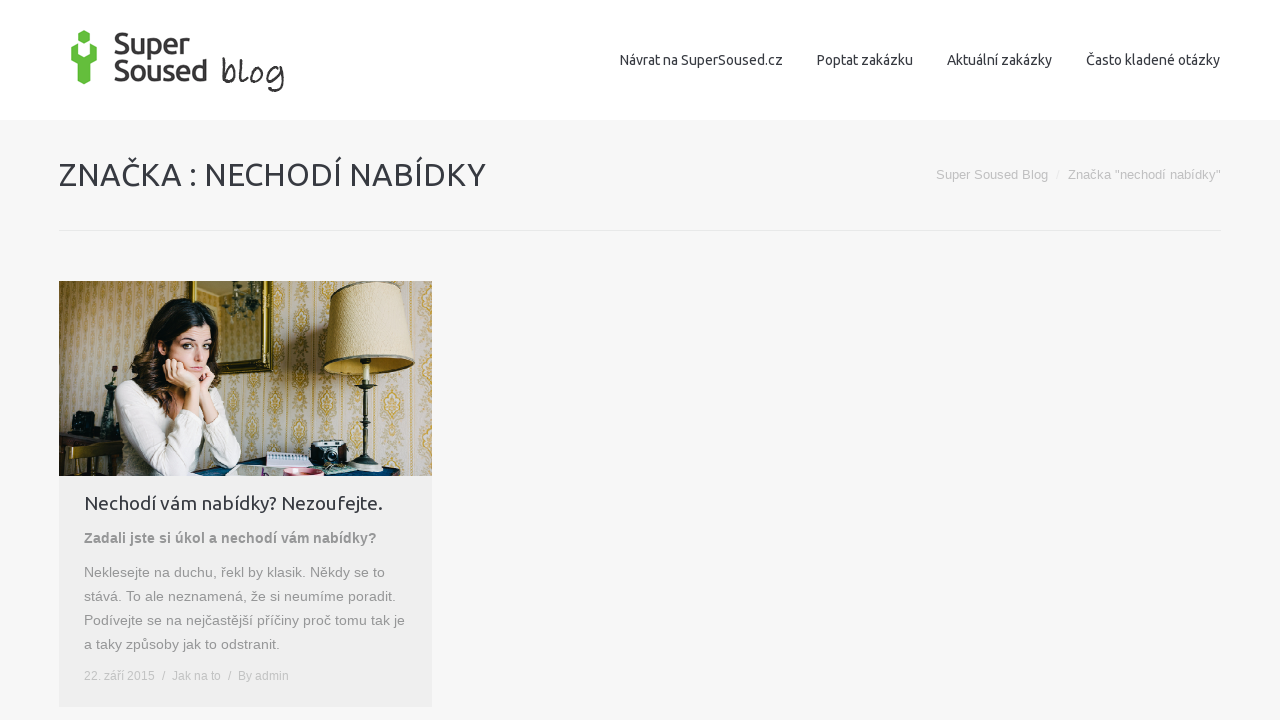

--- FILE ---
content_type: text/css
request_url: https://blog.supersoused.cz/wp-content/themes/dt-the7/css/main.min.css?ver=2.2.0
body_size: 55060
content:
@charset "utf-8";/*! normalize.css by Dream-Theme.com based on http://github.com/necolas/normalize.css */small,sub,sup{font-size:75%}*,figure,form{margin:0}*,legend{padding:0}.fa-ul li,dd,dl,menu,ol,ul{list-style:none}.mini-search .field:focus,.st-accordion li>a,a:active,a:focus,a:hover{outline:0}.dt-btn,.mfp-arrow{-webkit-tap-highlight-color:transparent}.entry-tags,.entry-tags a,.entry-tags span,.mfp-title,.shortcode-action-bg.no-line,.shortcode-action-box,pre{word-wrap:break-word}.rsHomePorthole .rsDesc,.rsHomePorthole .rsTitle{-webkit-text-shadow:1px 1px 0 rgba(0,0,0,.1),0 0 15px rgba(0,0,0,.5);-moz-text-shadow:1px 1px 0 rgba(0,0,0,.1),0 0 15px rgba(0,0,0,.5);-ms-text-shadow:1px 1px 0 rgba(0,0,0,.1),0 0 15px rgba(0,0,0,.5);-o-text-shadow:1px 1px 0 rgba(0,0,0,.1),0 0 15px rgba(0,0,0,.5)}article,aside,details,figcaption,figure,footer,header,hgroup,nav,section,summary{display:block}audio,canvas,video{display:inline-block}.old-ie audio,.old-ie canvas,.old-ie video{display:inline;zoom:1}audio:not([controls]){display:none;height:0}[hidden]{display:none}html{font-size:100%;-webkit-text-size-adjust:100%;-ms-text-size-adjust:100%}abbr[title]{border-bottom:1px dotted}b,strong{font-weight:700}dfn{font-style:italic}code,kbd,pre,samp{font-family:monospace,serif;font-family:'courier new',monospace}pre{white-space:pre;white-space:pre-wrap}q{quotes:none}q:after,q:before{content:'';content:none}sub,sup{line-height:0;position:relative;vertical-align:baseline}sup{top:-.5em}sub{bottom:-.25em}img{border:0;-ms-interpolation-mode:bicubic}svg:not(:root){overflow:hidden}legend{border:0;white-space:normal}.old-ie legend{margin-left:-7px}button,input,select,textarea{font-size:100%;margin:0;vertical-align:baseline}.old-ie button,.old-ie input,.old-ie select,.old-ie textarea{vertical-align:middle}button,input{line-height:normal}button,input[type=button],input[type=reset],input[type=submit]{cursor:pointer;-webkit-appearance:button}#main-nav li.no-link>a,button[disabled],input[disabled]{cursor:default}.old-ie button,.old-ie input[type=button],.old-ie input[type=reset],.old-ie input[type=submit]{overflow:visible}input[type=checkbox],input[type=radio]{box-sizing:border-box;padding:0}.old-ie input[type=checkbox],.old-ie input[type=radio]{height:13px;width:13px}input[type=search]{-webkit-appearance:textfield;-moz-box-sizing:content-box;-webkit-box-sizing:content-box;box-sizing:content-box}input[type=search]::-webkit-search-cancel-button,input[type=search]::-webkit-search-decoration{-webkit-appearance:none}button::-moz-focus-inner,input::-moz-focus-inner{border:0;padding:0}textarea{overflow:auto;vertical-align:top}table{border-collapse:collapse;border-spacing:0}.formError{position:absolute;top:300px;left:300px;padding-bottom:13px;display:block;z-index:5000}.ajaxSubmit{padding:10px;text-align:center;border:1px solid #999;display:none}.formError .formErrorContent{background:#8a0b2c;color:#fff;width:165px;font-family:tahoma;font-size:11px;border:0 solid #ddd;text-shadow:#f5f5f5;padding:4px 10px;border-radius:6px;-moz-border-radius:6px;-webkit-border-radius:6px}.greenPopup .formErrorContent{background:#33be40}.blackPopup .formErrorContent{background:#393939;color:#FFF}.stripe .wpcf7-form-control-wrap,.stripe .wpcf7-form-control-wrap *,.stripe input[type=password],.stripe input[type=text],.stripe input[type=tel],.stripe input[type=url],.stripe input[type=email],.stripe input[type=number],.stripe input[type=date],.stripe input[type=range],.stripe select,.stripe textarea,input[type=password]:input-placeholder,input[type=text]:input-placeholder,textarea:input-placeholder{color:#b8bcbe}.formError .formErrorArrow{position:absolute;bottom:0;left:20px;width:15px;height:15px;z-index:5001;border:none}.formError .formErrorArrowBottom{top:0;margin:-6px}.formError .formErrorArrow div{border:none;height:1px;background:#8a0b2c;margin:0 auto;line-height:0;font-size:0;display:block}.formError .formErrorArrowBottom div{box-shadow:none;-moz-box-shadow:none;-webkit-box-shadow:none}.formError .formErrorArrow .line10{width:15px;border:none}.formError .formErrorArrow .line9{width:13px;border:none}.formError .formErrorArrow .line8{width:11px}.formError .formErrorArrow .line7{width:9px}.formError .formErrorArrow .line6{width:7px}.formError .formErrorArrow .line5{width:5px}.formError .formErrorArrow .line4{width:3px}.formError .formErrorArrow .line3{width:1px}.formError .formErrorArrow .line2{width:3px;border:none;display:none}.formError .formErrorArrow .line1{width:1px;border:none;display:none}/*!
 * WireFrame v.1.0.rc2 - teeny-tiny leyout framework by Dream-Theme (http://dream-theme.com, http://themeforest.net/user/Dream-Theme)
 * Copyright © 2013 Dream-Theme. All rights reserved. 
 */.wf-container{font-size:0;line-height:0;word-spacing:-4px}.footer .widget,.wf-cell,.wf-usr-cell{display:inline-block;vertical-align:top}#header .mini-search,#header .soc-ico,.mini-contacts,.mini-lang img,.mini-nav li,.wf-td{vertical-align:middle}.ancient-ie .footer .widget,.ancient-ie .wf-cell,.ancient-ie .wf-usr-cell{display:inline;zoom:1}.wf-1,.wf-span-12{width:100%}.wf-1-2,.wf-2-4,.wf-span-6{width:50%}.wf-1-3,.wf-span-4{width:33.3333%}.wf-2-3,.wf-span-8{width:66.6667%}.sidebar,.wf-1-4,.wf-span-3{width:25%}.content,.wf-3-4,.wf-span-9{width:75%}.wf-1-5{width:20%}.wf-1-6,.wf-span-2{width:16.6667%}.wf-span-1,.wf-span-10{width:83.3333%}.wf-span-7{width:58.3333%}.form-fields input,.login-password input,.login-username input,.wf-table{width:100%}.wf-table{display:table}.wf-tr{display:table-row}.wf-td{display:table-cell}.wf-float-left{float:left}.wf-float-right{float:right}.content,.footer .widget,.sidebar,.wf-cell,.wf-usr-cell{padding:0 22px}.wf-container,.wf-container-main{margin:0 -22px;padding:0}.wf-wrap{max-width:100%;padding:0 44px;margin:0 auto}h1,h2,h3,h4,h5,h6,p{margin-bottom:10px}.vc_row:not(.vc_gitem_row):not(.vc_grid){margin-left:-22px;margin-right:-22px}.vc_row:not(.vc_gitem_row):not(.vc_grid-container) .vc_col-lg-1,.vc_row:not(.vc_gitem_row):not(.vc_grid-container) .vc_col-lg-10,.vc_row:not(.vc_gitem_row):not(.vc_grid-container) .vc_col-lg-11,.vc_row:not(.vc_gitem_row):not(.vc_grid-container) .vc_col-lg-12,.vc_row:not(.vc_gitem_row):not(.vc_grid-container) .vc_col-lg-2,.vc_row:not(.vc_gitem_row):not(.vc_grid-container) .vc_col-lg-3,.vc_row:not(.vc_gitem_row):not(.vc_grid-container) .vc_col-lg-4,.vc_row:not(.vc_gitem_row):not(.vc_grid-container) .vc_col-lg-5,.vc_row:not(.vc_gitem_row):not(.vc_grid-container) .vc_col-lg-6,.vc_row:not(.vc_gitem_row):not(.vc_grid-container) .vc_col-lg-7,.vc_row:not(.vc_gitem_row):not(.vc_grid-container) .vc_col-lg-8,.vc_row:not(.vc_gitem_row):not(.vc_grid-container) .vc_col-lg-9,.vc_row:not(.vc_gitem_row):not(.vc_grid-container) .vc_col-md-1,.vc_row:not(.vc_gitem_row):not(.vc_grid-container) .vc_col-md-10,.vc_row:not(.vc_gitem_row):not(.vc_grid-container) .vc_col-md-11,.vc_row:not(.vc_gitem_row):not(.vc_grid-container) .vc_col-md-12,.vc_row:not(.vc_gitem_row):not(.vc_grid-container) .vc_col-md-2,.vc_row:not(.vc_gitem_row):not(.vc_grid-container) .vc_col-md-3,.vc_row:not(.vc_gitem_row):not(.vc_grid-container) .vc_col-md-4,.vc_row:not(.vc_gitem_row):not(.vc_grid-container) .vc_col-md-5,.vc_row:not(.vc_gitem_row):not(.vc_grid-container) .vc_col-md-6,.vc_row:not(.vc_gitem_row):not(.vc_grid-container) .vc_col-md-7,.vc_row:not(.vc_gitem_row):not(.vc_grid-container) .vc_col-md-8,.vc_row:not(.vc_gitem_row):not(.vc_grid-container) .vc_col-md-9,.vc_row:not(.vc_gitem_row):not(.vc_grid-container) .vc_col-sm-1,.vc_row:not(.vc_gitem_row):not(.vc_grid-container) .vc_col-sm-10,.vc_row:not(.vc_gitem_row):not(.vc_grid-container) .vc_col-sm-11,.vc_row:not(.vc_gitem_row):not(.vc_grid-container) .vc_col-sm-12,.vc_row:not(.vc_gitem_row):not(.vc_grid-container) .vc_col-sm-2,.vc_row:not(.vc_gitem_row):not(.vc_grid-container) .vc_col-sm-3,.vc_row:not(.vc_gitem_row):not(.vc_grid-container) .vc_col-sm-4,.vc_row:not(.vc_gitem_row):not(.vc_grid-container) .vc_col-sm-5,.vc_row:not(.vc_gitem_row):not(.vc_grid-container) .vc_col-sm-6,.vc_row:not(.vc_gitem_row):not(.vc_grid-container) .vc_col-sm-7,.vc_row:not(.vc_gitem_row):not(.vc_grid-container) .vc_col-sm-8,.vc_row:not(.vc_gitem_row):not(.vc_grid-container) .vc_col-sm-9,.vc_row:not(.vc_gitem_row):not(.vc_grid-container) .vc_col-xs-1,.vc_row:not(.vc_gitem_row):not(.vc_grid-container) .vc_col-xs-10,.vc_row:not(.vc_gitem_row):not(.vc_grid-container) .vc_col-xs-11,.vc_row:not(.vc_gitem_row):not(.vc_grid-container) .vc_col-xs-12,.vc_row:not(.vc_gitem_row):not(.vc_grid-container) .vc_col-xs-2,.vc_row:not(.vc_gitem_row):not(.vc_grid-container) .vc_col-xs-3,.vc_row:not(.vc_gitem_row):not(.vc_grid-container) .vc_col-xs-4,.vc_row:not(.vc_gitem_row):not(.vc_grid-container) .vc_col-xs-5,.vc_row:not(.vc_gitem_row):not(.vc_grid-container) .vc_col-xs-6,.vc_row:not(.vc_gitem_row):not(.vc_grid-container) .vc_col-xs-7,.vc_row:not(.vc_gitem_row):not(.vc_grid-container) .vc_col-xs-8,.vc_row:not(.vc_gitem_row):not(.vc_grid-container) .vc_col-xs-9{padding-left:22px;padding-right:22px}/*!-Misk*/#page .rsBullet:after,#phantom .ph-wrap .ph-wrap-content,.content,.dt-mega-menu .sub-nav .dt-mega-parent,.footer .widget,.instagram-photos a,.no-touch .rollover-content-container,.rsHomePorthole .progress-wrapper,.rsHomePorthole .progress-wrapper *,.rsHomePorthole .rsCapt,.shortcode-action-box.box-style-table,.shortcode-banner-bg,.shortcode-single-caption,.sidebar,.tp-bullets.custom .bullet:after,.tp-bullets.custom .bullet:before,.wf-cell,.wf-usr-cell,.wf-wrap,.wpb_tabs_nav a,input[type=password],input[type=text],input[type=tel],input[type=url],input[type=email],input[type=number],input[type=date],input[type=range],select,textarea{-webkit-box-sizing:border-box;box-sizing:border-box}#branding .mobile-logo,#header .mini-search .searchsubmit,#header.hidden-header,#header.sub-downwards .sub-nav li.has-children.level-arrows-on:after,#main-slideshow-content,#page .btn-light:after,#respond #submit,.albums .rollover.rollover-thumbnails-on i:after,.benefits-grid br,.benefits-grid>.wf-cell,.btn-3d .dt-btn.btn-light:after,.btn-3d .dt-btn.btn-light:before,.dl-menu.dl-subview li,.dl-menu.dl-subview li.dl-subview>a,.dl-menu.dl-subview li.dl-subviewopen>a,.dl-menuwrapper li .dl-submenu,.dt-albums-shortcode .rollover.rollover-thumbnails-on i:after,.dt-mega-menu .sub-nav .dt-mega-parent:before,.dt-mega-menu .sub-nav .dt-mega-parent:first-child:before,.dt-mega-menu .sub-nav li.has-children:after,.dt-mega-menu .sub-nav li:before,.dt-parent-menu-clickable .dl-menuwrapper li.has-children>a:after,.dt-style-um #phantom,.entry-meta>a:first-child:after,.entry-meta>span:first-child:after,.fancy-date span:first-child:before,.format-aside .details,.format-link .details,.format-quote .details,.format-status .details,.header-side-left #top-bar .mini-nav ul,.header-side-right #top-bar .mini-nav ul,.logo-side #main-nav>li.has-children>a span:not(.text-wrap):after,.logos-grid>.wf-cell,.main-gradient,.menu-back,.menu-close,.mini-nav ul,.no-js .dl-menuwrapper li.dl-back,.page-title .hr-breadcrumbs .breadcrumbs:after,.photo-scroller.disable-thumbs .hide-thumb-btn,.photo-scroller.disable-thumbs .scroller-thumbnails,.portfolio-categories>a:first-child:after,.portfolio-categories>span:first-child:after,.rollover-show-icon .rollover.rollover-thumbnails-on i:after,.royalSlider>li,.sidebar-none .sidebar,.single .article-top-bar .entry-meta a:after,.single .article-top-bar .entry-meta>span:after,.single .article-top-bar .portfolio-categories a:after,.single .article-top-bar .portfolio-categories>span:after,.single-portfolio .breadcrumbs li:last-child,.single-post .breadcrumbs li:last-child,.slider-content>li,.sub-nav li.hide-mega-title>a,.sub-nav li:first-child:before,.touch .always-show-info .rollover-thumbnails,.touch .fs-entry i,.touch .rollover-content.hide-content,.wf-mobile-visible,.wf-phone-visible{display:none}#bottom-bar .sub-nav a:hover,#bottom-bar a,#top-bar .sub-nav a:hover,#top-bar a,#top-bar a:hover,.breadcrumbs a,.clear-form,.comment-meta a,.comment-reply-link,.entry-meta span a,.fn a,.header-bottom-bar a,.links-hovers-disabled .portfolio-categories>a:hover,.links-hovers-disabled .portfolio-categories>span a:hover,.navigation-inner a,.pingback a,.portfolio-categories>span a,.project-details,.project-link,.project-zoom,.text-near-logo .mini-nav a,.vc-item .vc_read_more{text-decoration:none}#bottom-bar a:hover,#reply-title small a:hover,#top-bar .mini-login a:hover,#top-bar .mini-nav>ul>li>a:hover,#top-bar .mini-search .submit:hover,#top-bar a:hover,.breadcrumbs a:hover,.btn-link:hover,.btn-zoom:hover,.clear-form:hover,.comment-meta a:hover,.comment-reply-link:hover,.custom-menu a:hover,.entry-meta a:hover,.header-bottom-bar .menu-select:hover,.header-bottom-bar .mini-login a:hover,.header-bottom-bar .mini-search .submit:hover,.header-bottom-bar a:hover,.link.btn-link:hover,.menu a:hover,.menu-select:hover,.navigation-inner a:hover,.pingback a:hover,.portfolio-categories a:hover,.project-details:hover,.project-link:hover,.project-zoom:hover,.recent-posts a:hover,.text-near-logo .mini-login a:hover,.text-near-logo .mini-nav>ul>li>a:hover,.text-near-logo .mini-search .submit:hover,.vc-item .vc_read_more:hover,.widget .tp_recent_tweets .twitter_time:hover{text-decoration:underline}/*!-Misk:end*/.ancient-ie .ie-fix{display:inline;zoom:1}.aligncenter,.dt-form .form-fields>span,.form-message{display:block}/*!
 * The7 Framework main stylesheet by Dream-Theme (http://dream-theme.com, http://themeforest.net/user/Dream-Theme)
 * Copyright © 2013 Dream-Theme. All rights reserved. 
 *//*!
 * Property Ordering:
 *	- Display
 *	- Positioning
 *	- Box model
 *	- Colors and Typography
 * 	- Other
 */html:not(.mobile-true) #bottom-bar img,html:not(.mobile-true) #header img,html:not(.mobile-true) #main img:not(.animate-element,.ls-s-1){opacity:0}html:not(.mobile-true) #main .animate-element img,html:not(.mobile-true) #main .benefits-grid-ico.animate-element img,html:not(.mobile-true) #main .wpb_revslider_element img,html:not(.mobile-true) #page .comment-gravatar img,html:not(.mobile-true) #page .grav-grav img,html:not(.mobile-true) #page .royalSlider img,html:not(.mobile-true) #page .widget_shopping_cart_content img,html:not(.mobile-true) #shWrap img,html:not(.mobile-true) .pp_content img{opacity:1}.royalSlider{overflow:hidden}@-webkit-keyframes mk_scale{0%{-webkit-transform:scale(.3);opacity:.1}100%{-webkit-transform:scale(1);opacity:1}}@-moz-keyframes mk_scale{0%{-moz-transform:scale(.3);opacity:.1}100%{-moz-transform:scale(1);opacity:1}}@-o-keyframes mk_scale{0%{-o-transform:scale(.3);opacity:.1}100%{-o-transform:scale(1);opacity:1}}@keyframes mk_scale{0%{transform:scale(.3);opacity:.1}100%{transform:scale(1);opacity:1}}@-webkit-keyframes mk_fade{0%{opacity:.1}100%{opacity:1}}@-moz-keyframes mk_fade{0%{opacity:.1}100%{opacity:1}}@-o-keyframes mk_fade{0%{opacity:.1}100%{opacity:1}}@keyframes mk_fade{0%{opacity:.1}100%{opacity:1}}@-webkit-keyframes mk_left_to_right{0%{-webkit-transform:translate(-20px,0);opacity:0}100%{-webkit-transform:translate(0,0);opacity:1}}@-moz-keyframes mk_left_to_right{0%{-moz-transform:translate(-20px,0);opacity:0}100%{-moz-transform:translate(0,0);opacity:1}}@-o-keyframes mk_left_to_right{0%{-o-transform:translate(-20px,0);opacity:0}100%{-o-transform:translate(0,0);opacity:1}}@keyframes mk_left_to_right{0%{transform:translate(-20px,0);opacity:0}100%{transform:translate(0,0);opacity:1}}@-webkit-keyframes mk_right_to_left{0%{-webkit-transform:translate(20px,0);opacity:0}100%{-webkit-transform:translate(0,0);opacity:1}}@-moz-keyframes mk_right_to_left{0%{-moz-transform:translate(20px,0);opacity:0}100%{-moz-transform:translate(0,0);opacity:1}}@-o-keyframes mk_right_to_left{0%{-o-transform:translate(20px,0);opacity:0}100%{-o-transform:translate(0,0);opacity:1}}@keyframes mk_right_to_left{0%{transform:translate(20px,0);opacity:0}100%{transform:translate(0,0);opacity:1}}@-webkit-keyframes mk_bottom_to_top{0%{-webkit-transform:translate(0,20px);opacity:0}100%{-webkit-transform:translate(0,0);opacity:1}}@-moz-keyframes mk_bottom_to_top{0%{-moz-transform:translate(0,20px);opacity:0}100%{-moz-transform:translate(0,0);opacity:1}}@-o-keyframes mk_bottom_to_top{0%{-o-transform:translate(0,20px);opacity:0}100%{-o-transform:translate(0,0);opacity:1}}@keyframes mk_bottom_to_top{0%{transform:translate(0,20px);opacity:0}100%{transform:translate(0,0);opacity:1}}@-webkit-keyframes mk_top_to_bottom{0%{-webkit-transform:translate(0,-20px);opacity:0}100%{-webkit-transform:translate(0,0);opacity:1}}@-moz-keyframes mk_top_to_bottom{0%{-moz-transform:translate(0,-20px);opacity:0}100%{-moz-transform:translate(0,0);opacity:1}}@-o-keyframes mk_top_to_bottom{0%{-o-transform:translate(0,-20px);opacity:0}100%{-o-transform:translate(0,0);opacity:1}}@keyframes mk_top_to_bottom{0%{transform:translate(0,-20px);opacity:0}100%{transform:translate(0,0);opacity:1}}.no-touch .animate-element{opacity:0;-webkit-perspective:1000}.ie-mobile .animate-element,.no-cssanimations .animate-element.start-animation,.skills.animate-element,.touch #main .wpb_animate_when_almost_visible{opacity:1}.no-touch #page .animate-element.start-animation.scale-up,.no-touch #page .wpb_start_animation.wpb_appear,.no-touch .animate-element.start-animation.scale-up{-webkit-animation:mk_scale .5s 1 cubic-bezier(.445,.05,.55,.95);-moz-animation:mk_scale .5s 1 cubic-bezier(.445,.05,.55,.95);-o-animation:mk_scale .5s 1 cubic-bezier(.445,.05,.55,.95);animation:mk_scale .5s 1 cubic-bezier(.445,.05,.55,.95);opacity:1}.no-touch #page .animate-element.start-animation.fade-in,.no-touch .animate-element.start-animation.fade-in{-webkit-animation:mk_fade .7s 1 cubic-bezier(.445,.05,.55,.95);-moz-animation:mk_fade .7s 1 cubic-bezier(.445,.05,.55,.95);-o-animation:mk_fade .7s 1 cubic-bezier(.445,.05,.55,.95);animation:mk_fade .7s 1 cubic-bezier(.445,.05,.55,.95);opacity:1}.no-touch #main .wpb_start_animation.wpb_right-to-left,.no-touch #page .animate-element.start-animation.right-to-left,.no-touch .animate-element.start-animation.right-to-left{-webkit-animation:mk_right_to_left .6s 1 cubic-bezier(.77,0,.175,1);-moz-animation:mk_right_to_left .6s 1 cubic-bezier(.77,0,.175,1);-o-animation:mk_right_to_left .6s 1 cubic-bezier(.77,0,.175,1);animation:mk_right_to_left .6s 1 cubic-bezier(.77,0,.175,1);opacity:1}.no-touch #main .wpb_start_animation.wpb_left-to-right,.no-touch #page .animate-element.start-animation.left-to-right,.no-touch .animate-element.start-animation.left-to-right{-webkit-animation:mk_left_to_right .6s 1 cubic-bezier(.77,0,.175,1);-moz-animation:mk_left_to_right .6s 1 cubic-bezier(.77,0,.175,1);-o-animation:mk_left_to_right .6s 1 cubic-bezier(.77,0,.175,1);animation:mk_left_to_right .6s 1 cubic-bezier(.77,0,.175,1);opacity:1}.no-touch #main .wpb_start_animation.wpb_top-to-bottom,.no-touch #page .animate-element.start-animation.top-to-bottom,.no-touch .animate-element.start-animation.top-to-bottom{-webkit-animation:mk_top_to_bottom .6s 1 cubic-bezier(.77,0,.175,1);-moz-animation:mk_top_to_bottom .6s 1 cubic-bezier(.77,0,.175,1);-o-animation:mk_top_to_bottom .6s 1 cubic-bezier(.77,0,.175,1);animation:mk_top_to_bottom .6s 1 cubic-bezier(.77,0,.175,1);opacity:1}.no-touch #main .wpb_start_animation.wpb_bottom-to-top,.no-touch #page .animate-element.start-animation.bottom-to-top,.no-touch .animate-element.start-animation.bottom-to-top{-webkit-animation:mk_bottom_to_top .6s 1 cubic-bezier(.77,0,.175,1);-moz-animation:mk_bottom_to_top .6s 1 cubic-bezier(.77,0,.175,1);-o-animation:mk_bottom_to_top .6s 1 cubic-bezier(.77,0,.175,1);animation:mk_bottom_to_top .6s 1 cubic-bezier(.77,0,.175,1);opacity:1}.no-touch .animate-element.start-animation{-webkit-animation-duration:1s;animation-duration:1s;-webkit-animation-fill-mode:both;animation-fill-mode:both}@-webkit-keyframes dt_bounce{0%,100%,20%,53%,80%{-webkit-transition-timing-function:cubic-bezier(.215,.61,.355,1);transition-timing-function:cubic-bezier(.215,.61,.355,1);-webkit-transform:translate3d(0,0,0);transform:translate3d(0,0,0)}40%,43%{-webkit-transition-timing-function:cubic-bezier(.755,.050,.855,.060);transition-timing-function:cubic-bezier(.755,.050,.855,.060);-webkit-transform:translate3d(0,-30px,0);transform:translate3d(0,-30px,0)}70%{-webkit-transition-timing-function:cubic-bezier(.755,.050,.855,.060);transition-timing-function:cubic-bezier(.755,.050,.855,.060);-webkit-transform:translate3d(0,-15px,0);transform:translate3d(0,-15px,0)}90%{-webkit-transform:translate3d(0,-4px,0);transform:translate3d(0,-4px,0)}}@keyframes dt_bounce{0%,100%,20%,53%,80%{-webkit-transition-timing-function:cubic-bezier(.215,.61,.355,1);transition-timing-function:cubic-bezier(.215,.61,.355,1);-webkit-transform:translate3d(0,0,0);-ms-transform:translate3d(0,0,0);transform:translate3d(0,0,0)}40%,43%{-webkit-transition-timing-function:cubic-bezier(.755,.050,.855,.060);transition-timing-function:cubic-bezier(.755,.050,.855,.060);-webkit-transform:translate3d(0,-30px,0);-ms-transform:translate3d(0,-30px,0);transform:translate3d(0,-30px,0)}70%{-webkit-transition-timing-function:cubic-bezier(.755,.050,.855,.060);transition-timing-function:cubic-bezier(.755,.050,.855,.060);-webkit-transform:translate3d(0,-15px,0);-ms-transform:translate3d(0,-15px,0);transform:translate3d(0,-15px,0)}90%{-webkit-transform:translate3d(0,-4px,0);-ms-transform:translate3d(0,-4px,0);transform:translate3d(0,-4px,0)}}.no-touch #page .animate-element.start-animation.bounce,.no-touch .animate-element.start-animation.bounce{-webkit-animation-name:dt_bounce;animation-name:dt_bounce;-webkit-transform-origin:center bottom;-ms-transform-origin:center bottom;transform-origin:center bottom;opacity:1}@-webkit-keyframes dt_flash{0%,100%,50%{opacity:1}25%,75%{opacity:0}}@keyframes dt_flash{0%,100%,50%{opacity:1}25%,75%{opacity:0}}.no-touch .animate-element.start-animation.flash{-webkit-animation-name:dt_flash;animation-name:dt_flash}@-webkit-keyframes dt_pulse{0%,100%{-webkit-transform:scale3d(1,1,1);transform:scale3d(1,1,1)}50%{-webkit-transform:scale3d(1.05,1.05,1.05);transform:scale3d(1.05,1.05,1.05)}}@keyframes dt_pulse{0%,100%{-webkit-transform:scale3d(1,1,1);-ms-transform:scale3d(1,1,1);transform:scale3d(1,1,1)}50%{-webkit-transform:scale3d(1.05,1.05,1.05);-ms-transform:scale3d(1.05,1.05,1.05);transform:scale3d(1.05,1.05,1.05)}}.no-touch .animate-element.start-animation.pulse{-webkit-animation-name:dt_pulse;animation-name:dt_pulse;opacity:1}@-webkit-keyframes dt_rubberBand{0%,100%{-webkit-transform:scale3d(1,1,1);transform:scale3d(1,1,1)}30%{-webkit-transform:scale3d(1.25,.75,1);transform:scale3d(1.25,.75,1)}40%{-webkit-transform:scale3d(.75,1.25,1);transform:scale3d(.75,1.25,1)}50%{-webkit-transform:scale3d(1.15,.85,1);transform:scale3d(1.15,.85,1)}65%{-webkit-transform:scale3d(.95,1.05,1);transform:scale3d(.95,1.05,1)}75%{-webkit-transform:scale3d(1.05,.95,1);transform:scale3d(1.05,.95,1)}}@keyframes dt_rubberBand{0%,100%{-webkit-transform:scale3d(1,1,1);-ms-transform:scale3d(1,1,1);transform:scale3d(1,1,1)}30%{-webkit-transform:scale3d(1.25,.75,1);-ms-transform:scale3d(1.25,.75,1);transform:scale3d(1.25,.75,1)}40%{-webkit-transform:scale3d(.75,1.25,1);-ms-transform:scale3d(.75,1.25,1);transform:scale3d(.75,1.25,1)}50%{-webkit-transform:scale3d(1.15,.85,1);-ms-transform:scale3d(1.15,.85,1);transform:scale3d(1.15,.85,1)}65%{-webkit-transform:scale3d(.95,1.05,1);-ms-transform:scale3d(.95,1.05,1);transform:scale3d(.95,1.05,1)}75%{-webkit-transform:scale3d(1.05,.95,1);-ms-transform:scale3d(1.05,.95,1);transform:scale3d(1.05,.95,1)}}.no-touch .animate-element.start-animation.rubberBand{-webkit-animation-name:dt_rubberBand;animation-name:dt_rubberBand;opacity:1}@-webkit-keyframes dt_shake{0%,100%{-webkit-transform:translate3d(0,0,0);transform:translate3d(0,0,0)}10%,30%,50%,70%,90%{-webkit-transform:translate3d(-10px,0,0);transform:translate3d(-10px,0,0)}20%,40%,60%,80%{-webkit-transform:translate3d(10px,0,0);transform:translate3d(10px,0,0)}}@keyframes dt_shake{0%,100%{-webkit-transform:translate3d(0,0,0);-ms-transform:translate3d(0,0,0);transform:translate3d(0,0,0)}10%,30%,50%,70%,90%{-webkit-transform:translate3d(-10px,0,0);-ms-transform:translate3d(-10px,0,0);transform:translate3d(-10px,0,0)}20%,40%,60%,80%{-webkit-transform:translate3d(10px,0,0);-ms-transform:translate3d(10px,0,0);transform:translate3d(10px,0,0)}}.no-touch .animate-element.start-animation.shake{-webkit-animation-name:dt_shake;animation-name:dt_shake;opacity:1}@-webkit-keyframes dt_swing{20%{-webkit-transform:rotate3d(0,0,1,15deg);transform:rotate3d(0,0,1,15deg)}40%{-webkit-transform:rotate3d(0,0,1,-10deg);transform:rotate3d(0,0,1,-10deg)}60%{-webkit-transform:rotate3d(0,0,1,5deg);transform:rotate3d(0,0,1,5deg)}80%{-webkit-transform:rotate3d(0,0,1,-5deg);transform:rotate3d(0,0,1,-5deg)}100%{-webkit-transform:rotate3d(0,0,1,0deg);transform:rotate3d(0,0,1,0deg)}}@keyframes dt_swing{20%{-webkit-transform:rotate3d(0,0,1,15deg);-ms-transform:rotate3d(0,0,1,15deg);transform:rotate3d(0,0,1,15deg)}40%{-webkit-transform:rotate3d(0,0,1,-10deg);-ms-transform:rotate3d(0,0,1,-10deg);transform:rotate3d(0,0,1,-10deg)}60%{-webkit-transform:rotate3d(0,0,1,5deg);-ms-transform:rotate3d(0,0,1,5deg);transform:rotate3d(0,0,1,5deg)}80%{-webkit-transform:rotate3d(0,0,1,-5deg);-ms-transform:rotate3d(0,0,1,-5deg);transform:rotate3d(0,0,1,-5deg)}100%{-webkit-transform:rotate3d(0,0,1,0deg);-ms-transform:rotate3d(0,0,1,0deg);transform:rotate3d(0,0,1,0deg)}}.no-touch .animate-element.start-animation.swing{-webkit-transform-origin:top center;-ms-transform-origin:top center;transform-origin:top center;-webkit-animation-name:dt_swing;animation-name:dt_swing;opacity:1}@-webkit-keyframes dt_tada{0%,100%{-webkit-transform:scale3d(1,1,1);transform:scale3d(1,1,1)}10%,20%{-webkit-transform:scale3d(.9,.9,.9) rotate3d(0,0,1,-3deg);transform:scale3d(.9,.9,.9) rotate3d(0,0,1,-3deg)}30%,50%,70%,90%{-webkit-transform:scale3d(1.1,1.1,1.1) rotate3d(0,0,1,3deg);transform:scale3d(1.1,1.1,1.1) rotate3d(0,0,1,3deg)}40%,60%,80%{-webkit-transform:scale3d(1.1,1.1,1.1) rotate3d(0,0,1,-3deg);transform:scale3d(1.1,1.1,1.1) rotate3d(0,0,1,-3deg)}}@keyframes dt_tada{0%,100%{-webkit-transform:scale3d(1,1,1);-ms-transform:scale3d(1,1,1);transform:scale3d(1,1,1)}10%,20%{-webkit-transform:scale3d(.9,.9,.9) rotate3d(0,0,1,-3deg);-ms-transform:scale3d(.9,.9,.9) rotate3d(0,0,1,-3deg);transform:scale3d(.9,.9,.9) rotate3d(0,0,1,-3deg)}30%,50%,70%,90%{-webkit-transform:scale3d(1.1,1.1,1.1) rotate3d(0,0,1,3deg);-ms-transform:scale3d(1.1,1.1,1.1) rotate3d(0,0,1,3deg);transform:scale3d(1.1,1.1,1.1) rotate3d(0,0,1,3deg)}40%,60%,80%{-webkit-transform:scale3d(1.1,1.1,1.1) rotate3d(0,0,1,-3deg);-ms-transform:scale3d(1.1,1.1,1.1) rotate3d(0,0,1,-3deg);transform:scale3d(1.1,1.1,1.1) rotate3d(0,0,1,-3deg)}}.no-touch .animate-element.start-animation.tada{-webkit-animation-name:dt_tada;animation-name:dt_tada;opacity:1}@-webkit-keyframes dt_wobble{0%,100%{-webkit-transform:none;transform:none}15%{-webkit-transform:translate3d(-25%,0,0) rotate3d(0,0,1,-5deg);transform:translate3d(-25%,0,0) rotate3d(0,0,1,-5deg)}30%{-webkit-transform:translate3d(20%,0,0) rotate3d(0,0,1,3deg);transform:translate3d(20%,0,0) rotate3d(0,0,1,3deg)}45%{-webkit-transform:translate3d(-15%,0,0) rotate3d(0,0,1,-3deg);transform:translate3d(-15%,0,0) rotate3d(0,0,1,-3deg)}60%{-webkit-transform:translate3d(10%,0,0) rotate3d(0,0,1,2deg);transform:translate3d(10%,0,0) rotate3d(0,0,1,2deg)}75%{-webkit-transform:translate3d(-5%,0,0) rotate3d(0,0,1,-1deg);transform:translate3d(-5%,0,0) rotate3d(0,0,1,-1deg)}}@keyframes dt_wobble{0%,100%{-webkit-transform:none;-ms-transform:none;transform:none}15%{-webkit-transform:translate3d(-25%,0,0) rotate3d(0,0,1,-5deg);-ms-transform:translate3d(-25%,0,0) rotate3d(0,0,1,-5deg);transform:translate3d(-25%,0,0) rotate3d(0,0,1,-5deg)}30%{-webkit-transform:translate3d(20%,0,0) rotate3d(0,0,1,3deg);-ms-transform:translate3d(20%,0,0) rotate3d(0,0,1,3deg);transform:translate3d(20%,0,0) rotate3d(0,0,1,3deg)}45%{-webkit-transform:translate3d(-15%,0,0) rotate3d(0,0,1,-3deg);-ms-transform:translate3d(-15%,0,0) rotate3d(0,0,1,-3deg);transform:translate3d(-15%,0,0) rotate3d(0,0,1,-3deg)}60%{-webkit-transform:translate3d(10%,0,0) rotate3d(0,0,1,2deg);-ms-transform:translate3d(10%,0,0) rotate3d(0,0,1,2deg);transform:translate3d(10%,0,0) rotate3d(0,0,1,2deg)}75%{-webkit-transform:translate3d(-5%,0,0) rotate3d(0,0,1,-1deg);-ms-transform:translate3d(-5%,0,0) rotate3d(0,0,1,-1deg);transform:translate3d(-5%,0,0) rotate3d(0,0,1,-1deg)}}.no-touch .animate-element.start-animation.wobble{-webkit-animation-name:dt_wobble;animation-name:dt_wobble;opacity:1}@-webkit-keyframes dt_bounceIn{0%,100%,20%,40%,60%,80%{-webkit-transition-timing-function:cubic-bezier(.215,.61,.355,1);transition-timing-function:cubic-bezier(.215,.61,.355,1)}0%{opacity:0;-webkit-transform:scale3d(.3,.3,.3);transform:scale3d(.3,.3,.3)}20%{-webkit-transform:scale3d(1.1,1.1,1.1);transform:scale3d(1.1,1.1,1.1)}40%{-webkit-transform:scale3d(.9,.9,.9);transform:scale3d(.9,.9,.9)}60%{opacity:1;-webkit-transform:scale3d(1.03,1.03,1.03);transform:scale3d(1.03,1.03,1.03)}80%{-webkit-transform:scale3d(.97,.97,.97);transform:scale3d(.97,.97,.97)}100%{opacity:1;-webkit-transform:scale3d(1,1,1);transform:scale3d(1,1,1)}}@keyframes dt_bounceIn{0%,100%,20%,40%,60%,80%{-webkit-transition-timing-function:cubic-bezier(.215,.61,.355,1);transition-timing-function:cubic-bezier(.215,.61,.355,1)}0%{opacity:0;-webkit-transform:scale3d(.3,.3,.3);-ms-transform:scale3d(.3,.3,.3);transform:scale3d(.3,.3,.3)}20%{-webkit-transform:scale3d(1.1,1.1,1.1);-ms-transform:scale3d(1.1,1.1,1.1);transform:scale3d(1.1,1.1,1.1)}40%{-webkit-transform:scale3d(.9,.9,.9);-ms-transform:scale3d(.9,.9,.9);transform:scale3d(.9,.9,.9)}60%{opacity:1;-webkit-transform:scale3d(1.03,1.03,1.03);-ms-transform:scale3d(1.03,1.03,1.03);transform:scale3d(1.03,1.03,1.03)}80%{-webkit-transform:scale3d(.97,.97,.97);-ms-transform:scale3d(.97,.97,.97);transform:scale3d(.97,.97,.97)}100%{opacity:1;-webkit-transform:scale3d(1,1,1);-ms-transform:scale3d(1,1,1);transform:scale3d(1,1,1)}}.no-touch .animate-element.start-animation.bounceIn{-webkit-animation-name:dt_bounceIn;animation-name:dt_bounceIn;-webkit-animation-duration:.75s;animation-duration:.75s;opacity:1}@-webkit-keyframes dt_bounceInDown{0%,100%,60%,75%,90%{-webkit-transition-timing-function:cubic-bezier(.215,.61,.355,1);transition-timing-function:cubic-bezier(.215,.61,.355,1)}0%{opacity:0;-webkit-transform:translate3d(0,-3000px,0);transform:translate3d(0,-3000px,0)}60%{opacity:1;-webkit-transform:translate3d(0,25px,0);transform:translate3d(0,25px,0)}75%{-webkit-transform:translate3d(0,-10px,0);transform:translate3d(0,-10px,0)}90%{-webkit-transform:translate3d(0,5px,0);transform:translate3d(0,5px,0)}100%{-webkit-transform:none;transform:none}}@keyframes dt_bounceInDown{0%,100%,60%,75%,90%{-webkit-transition-timing-function:cubic-bezier(.215,.61,.355,1);transition-timing-function:cubic-bezier(.215,.61,.355,1)}0%{opacity:0;-webkit-transform:translate3d(0,-3000px,0);-ms-transform:translate3d(0,-3000px,0);transform:translate3d(0,-3000px,0)}60%{opacity:1;-webkit-transform:translate3d(0,25px,0);-ms-transform:translate3d(0,25px,0);transform:translate3d(0,25px,0)}75%{-webkit-transform:translate3d(0,-10px,0);-ms-transform:translate3d(0,-10px,0);transform:translate3d(0,-10px,0)}90%{-webkit-transform:translate3d(0,5px,0);-ms-transform:translate3d(0,5px,0);transform:translate3d(0,5px,0)}100%{-webkit-transform:none;-ms-transform:none;transform:none}}.no-touch .animate-element.start-animation.bounceInDown{-webkit-animation-name:dt_bounceInDown;animation-name:dt_bounceInDown;opacity:1}@-webkit-keyframes dt_bounceInLeft{0%,100%,60%,75%,90%{-webkit-transition-timing-function:cubic-bezier(.215,.61,.355,1);transition-timing-function:cubic-bezier(.215,.61,.355,1)}0%{opacity:0;-webkit-transform:translate3d(-3000px,0,0);transform:translate3d(-3000px,0,0)}60%{opacity:1;-webkit-transform:translate3d(25px,0,0);transform:translate3d(25px,0,0)}75%{-webkit-transform:translate3d(-10px,0,0);transform:translate3d(-10px,0,0)}90%{-webkit-transform:translate3d(5px,0,0);transform:translate3d(5px,0,0)}100%{-webkit-transform:none;transform:none}}@keyframes dt_bounceInLeft{0%,100%,60%,75%,90%{-webkit-transition-timing-function:cubic-bezier(.215,.61,.355,1);transition-timing-function:cubic-bezier(.215,.61,.355,1)}0%{opacity:0;-webkit-transform:translate3d(-3000px,0,0);-ms-transform:translate3d(-3000px,0,0);transform:translate3d(-3000px,0,0)}60%{opacity:1;-webkit-transform:translate3d(25px,0,0);-ms-transform:translate3d(25px,0,0);transform:translate3d(25px,0,0)}75%{-webkit-transform:translate3d(-10px,0,0);-ms-transform:translate3d(-10px,0,0);transform:translate3d(-10px,0,0)}90%{-webkit-transform:translate3d(5px,0,0);-ms-transform:translate3d(5px,0,0);transform:translate3d(5px,0,0)}100%{-webkit-transform:none;-ms-transform:none;transform:none}}.no-touch .animate-element.start-animation.bounceInLeft{-webkit-animation-name:dt_bounceInLeft;animation-name:dt_bounceInLeft;opacity:1}@-webkit-keyframes dt_bounceInRight{0%,100%,60%,75%,90%{-webkit-transition-timing-function:cubic-bezier(.215,.61,.355,1);transition-timing-function:cubic-bezier(.215,.61,.355,1)}0%{opacity:0;-webkit-transform:translate3d(3000px,0,0);transform:translate3d(3000px,0,0)}60%{opacity:1;-webkit-transform:translate3d(-25px,0,0);transform:translate3d(-25px,0,0)}75%{-webkit-transform:translate3d(10px,0,0);transform:translate3d(10px,0,0)}90%{-webkit-transform:translate3d(-5px,0,0);transform:translate3d(-5px,0,0)}100%{-webkit-transform:none;transform:none}}@keyframes dt_bounceInRight{0%,100%,60%,75%,90%{-webkit-transition-timing-function:cubic-bezier(.215,.61,.355,1);transition-timing-function:cubic-bezier(.215,.61,.355,1)}0%{opacity:0;-webkit-transform:translate3d(3000px,0,0);-ms-transform:translate3d(3000px,0,0);transform:translate3d(3000px,0,0)}60%{opacity:1;-webkit-transform:translate3d(-25px,0,0);-ms-transform:translate3d(-25px,0,0);transform:translate3d(-25px,0,0)}75%{-webkit-transform:translate3d(10px,0,0);-ms-transform:translate3d(10px,0,0);transform:translate3d(10px,0,0)}90%{-webkit-transform:translate3d(-5px,0,0);-ms-transform:translate3d(-5px,0,0);transform:translate3d(-5px,0,0)}100%{-webkit-transform:none;-ms-transform:none;transform:none}}.no-touch .animate-element.start-animation.bounceInRight{-webkit-animation-name:dt_bounceInRight;animation-name:dt_bounceInRight;opacity:1}@-webkit-keyframes dt_bounceInUp{0%,100%,60%,75%,90%{-webkit-transition-timing-function:cubic-bezier(.215,.61,.355,1);transition-timing-function:cubic-bezier(.215,.61,.355,1)}0%{opacity:0;-webkit-transform:translate3d(0,3000px,0);transform:translate3d(0,3000px,0)}60%{opacity:1;-webkit-transform:translate3d(0,-20px,0);transform:translate3d(0,-20px,0)}75%{-webkit-transform:translate3d(0,10px,0);transform:translate3d(0,10px,0)}90%{-webkit-transform:translate3d(0,-5px,0);transform:translate3d(0,-5px,0)}100%{-webkit-transform:translate3d(0,0,0);transform:translate3d(0,0,0)}}@keyframes dt_bounceInUp{0%,100%,60%,75%,90%{-webkit-transition-timing-function:cubic-bezier(.215,.61,.355,1);transition-timing-function:cubic-bezier(.215,.61,.355,1)}0%{opacity:0;-webkit-transform:translate3d(0,3000px,0);-ms-transform:translate3d(0,3000px,0);transform:translate3d(0,3000px,0)}60%{opacity:1;-webkit-transform:translate3d(0,-20px,0);-ms-transform:translate3d(0,-20px,0);transform:translate3d(0,-20px,0)}75%{-webkit-transform:translate3d(0,10px,0);-ms-transform:translate3d(0,10px,0);transform:translate3d(0,10px,0)}90%{-webkit-transform:translate3d(0,-5px,0);-ms-transform:translate3d(0,-5px,0);transform:translate3d(0,-5px,0)}100%{-webkit-transform:translate3d(0,0,0);-ms-transform:translate3d(0,0,0);transform:translate3d(0,0,0)}}.no-touch .animate-element.start-animation.bounceInUp{-webkit-animation-name:dt_bounceInUp;animation-name:dt_bounceInUp;opacity:1}@-webkit-keyframes dt_fadeIn{0%{opacity:0}100%{opacity:1}}@keyframes dt_fadeIn{0%{opacity:0}100%{opacity:1}}.no-touch .animate-element.start-animation.fadeIn{-webkit-animation-name:dt_fadeIn;animation-name:dt_fadeIn}@-webkit-keyframes dt_fadeInDown{0%{opacity:0;-webkit-transform:translate3d(0,-100%,0);transform:translate3d(0,-100%,0)}100%{opacity:1;-webkit-transform:none;transform:none}}@keyframes dt_fadeInDown{0%{opacity:0;-webkit-transform:translate3d(0,-100%,0);-ms-transform:translate3d(0,-100%,0);transform:translate3d(0,-100%,0)}100%{opacity:1;-webkit-transform:none;-ms-transform:none;transform:none}}.no-touch .animate-element.start-animation.fadeInDown{-webkit-animation-name:dt_fadeInDown;animation-name:dt_fadeInDown}@-webkit-keyframes dt_fadeInDownBig{0%{opacity:0;-webkit-transform:translate3d(0,-2000px,0);transform:translate3d(0,-2000px,0)}100%{opacity:1;-webkit-transform:none;transform:none}}@keyframes dt_fadeInDownBig{0%{opacity:0;-webkit-transform:translate3d(0,-2000px,0);-ms-transform:translate3d(0,-2000px,0);transform:translate3d(0,-2000px,0)}100%{opacity:1;-webkit-transform:none;-ms-transform:none;transform:none}}.no-touch .animate-element.start-animation.fadeInDownBig{-webkit-animation-name:dt_fadeInDownBig;animation-name:dt_fadeInDownBig}@-webkit-keyframes dt_fadeInLeft{0%{opacity:0;-webkit-transform:translate3d(-100%,0,0);transform:translate3d(-100%,0,0)}100%{opacity:1;-webkit-transform:none;transform:none}}@keyframes dt_fadeInLeft{0%{opacity:0;-webkit-transform:translate3d(-100%,0,0);-ms-transform:translate3d(-100%,0,0);transform:translate3d(-100%,0,0)}100%{opacity:1;-webkit-transform:none;-ms-transform:none;transform:none}}.no-touch .animate-element.start-animation.fadeInLeft{-webkit-animation-name:dt_fadeInLeft;animation-name:dt_fadeInLeft}@-webkit-keyframes dt_fadeInLeftBig{0%{opacity:0;-webkit-transform:translate3d(-2000px,0,0);transform:translate3d(-2000px,0,0)}100%{opacity:1;-webkit-transform:none;transform:none}}@keyframes dt_fadeInLeftBig{0%{opacity:0;-webkit-transform:translate3d(-2000px,0,0);-ms-transform:translate3d(-2000px,0,0);transform:translate3d(-2000px,0,0)}100%{opacity:1;-webkit-transform:none;-ms-transform:none;transform:none}}.no-touch .animate-element.start-animation.fadeInLeftBig{-webkit-animation-name:dt_fadeInLeftBig;animation-name:dt_fadeInLeftBig}@-webkit-keyframes dt_fadeInRight{0%{opacity:0;-webkit-transform:translate3d(100%,0,0);transform:translate3d(100%,0,0)}100%{opacity:1;-webkit-transform:none;transform:none}}@keyframes dt_fadeInRight{0%{opacity:0;-webkit-transform:translate3d(100%,0,0);-ms-transform:translate3d(100%,0,0);transform:translate3d(100%,0,0)}100%{opacity:1;-webkit-transform:none;-ms-transform:none;transform:none}}.no-touch .animate-element.start-animation.fadeInRight{-webkit-animation-name:dt_fadeInRight;animation-name:dt_fadeInRight}@-webkit-keyframes dt_fadeInRightBig{0%{opacity:0;-webkit-transform:translate3d(2000px,0,0);transform:translate3d(2000px,0,0)}100%{opacity:1;-webkit-transform:none;transform:none}}@keyframes dt_fadeInRightBig{0%{opacity:0;-webkit-transform:translate3d(2000px,0,0);-ms-transform:translate3d(2000px,0,0);transform:translate3d(2000px,0,0)}100%{opacity:1;-webkit-transform:none;-ms-transform:none;transform:none}}.no-touch .animate-element.start-animation.fadeInRightBig{-webkit-animation-name:dt_fadeInRightBig;animation-name:dt_fadeInRightBig}@-webkit-keyframes dt_fadeInUp{0%{opacity:0;-webkit-transform:translate3d(0,100%,0);transform:translate3d(0,100%,0)}100%{opacity:1;-webkit-transform:none;transform:none}}@keyframes dt_fadeInUp{0%{opacity:0;-webkit-transform:translate3d(0,100%,0);-ms-transform:translate3d(0,100%,0);transform:translate3d(0,100%,0)}100%{opacity:1;-webkit-transform:none;-ms-transform:none;transform:none}}.no-touch .animate-element.start-animation.fadeInUp{-webkit-animation-name:dt_fadeInUp;animation-name:dt_fadeInUp}@-webkit-keyframes dt_fadeInUpBig{0%{opacity:0;-webkit-transform:translate3d(0,2000px,0);transform:translate3d(0,2000px,0)}100%{opacity:1;-webkit-transform:none;transform:none}}@keyframes dt_fadeInUpBig{0%{opacity:0;-webkit-transform:translate3d(0,2000px,0);-ms-transform:translate3d(0,2000px,0);transform:translate3d(0,2000px,0)}100%{opacity:1;-webkit-transform:none;-ms-transform:none;transform:none}}.no-touch .animate-element.start-animation.fadeInUpBig{-webkit-animation-name:dt_fadeInUpBig;animation-name:dt_fadeInUpBig}@-webkit-keyframes dt_flipInX{0%{-webkit-transform:perspective(400px) rotate3d(1,0,0,90deg);transform:perspective(400px) rotate3d(1,0,0,90deg);-webkit-transition-timing-function:ease-in;transition-timing-function:ease-in;opacity:0}40%{-webkit-transform:perspective(400px) rotate3d(1,0,0,-20deg);transform:perspective(400px) rotate3d(1,0,0,-20deg);-webkit-transition-timing-function:ease-in;transition-timing-function:ease-in}60%{-webkit-transform:perspective(400px) rotate3d(1,0,0,10deg);transform:perspective(400px) rotate3d(1,0,0,10deg);opacity:1}80%{-webkit-transform:perspective(400px) rotate3d(1,0,0,-5deg);transform:perspective(400px) rotate3d(1,0,0,-5deg)}100%{-webkit-transform:perspective(400px);transform:perspective(400px)}}@keyframes dt_flipInX{0%{-webkit-transform:perspective(400px) rotate3d(1,0,0,90deg);-ms-transform:perspective(400px) rotate3d(1,0,0,90deg);transform:perspective(400px) rotate3d(1,0,0,90deg);-webkit-transition-timing-function:ease-in;transition-timing-function:ease-in;opacity:0}40%{-webkit-transform:perspective(400px) rotate3d(1,0,0,-20deg);-ms-transform:perspective(400px) rotate3d(1,0,0,-20deg);transform:perspective(400px) rotate3d(1,0,0,-20deg);-webkit-transition-timing-function:ease-in;transition-timing-function:ease-in}60%{-webkit-transform:perspective(400px) rotate3d(1,0,0,10deg);-ms-transform:perspective(400px) rotate3d(1,0,0,10deg);transform:perspective(400px) rotate3d(1,0,0,10deg);opacity:1}80%{-webkit-transform:perspective(400px) rotate3d(1,0,0,-5deg);-ms-transform:perspective(400px) rotate3d(1,0,0,-5deg);transform:perspective(400px) rotate3d(1,0,0,-5deg)}100%{-webkit-transform:perspective(400px);-ms-transform:perspective(400px);transform:perspective(400px)}}.no-touch .animate-element.start-animation.flipInX{-webkit-backface-visibility:visible!important;-ms-backface-visibility:visible!important;backface-visibility:visible!important;-webkit-animation-name:dt_flipInX;animation-name:dt_flipInX;opacity:1}@-webkit-keyframes dt_flipInY{0%{-webkit-transform:perspective(400px) rotate3d(0,1,0,90deg);transform:perspective(400px) rotate3d(0,1,0,90deg);-webkit-transition-timing-function:ease-in;transition-timing-function:ease-in;opacity:0}40%{-webkit-transform:perspective(400px) rotate3d(0,1,0,-20deg);transform:perspective(400px) rotate3d(0,1,0,-20deg);-webkit-transition-timing-function:ease-in;transition-timing-function:ease-in}60%{-webkit-transform:perspective(400px) rotate3d(0,1,0,10deg);transform:perspective(400px) rotate3d(0,1,0,10deg);opacity:1}80%{-webkit-transform:perspective(400px) rotate3d(0,1,0,-5deg);transform:perspective(400px) rotate3d(0,1,0,-5deg)}100%{-webkit-transform:perspective(400px);transform:perspective(400px)}}@keyframes dt_flipInY{0%{-webkit-transform:perspective(400px) rotate3d(0,1,0,90deg);-ms-transform:perspective(400px) rotate3d(0,1,0,90deg);transform:perspective(400px) rotate3d(0,1,0,90deg);-webkit-transition-timing-function:ease-in;transition-timing-function:ease-in;opacity:0}40%{-webkit-transform:perspective(400px) rotate3d(0,1,0,-20deg);-ms-transform:perspective(400px) rotate3d(0,1,0,-20deg);transform:perspective(400px) rotate3d(0,1,0,-20deg);-webkit-transition-timing-function:ease-in;transition-timing-function:ease-in}60%{-webkit-transform:perspective(400px) rotate3d(0,1,0,10deg);-ms-transform:perspective(400px) rotate3d(0,1,0,10deg);transform:perspective(400px) rotate3d(0,1,0,10deg);opacity:1}80%{-webkit-transform:perspective(400px) rotate3d(0,1,0,-5deg);-ms-transform:perspective(400px) rotate3d(0,1,0,-5deg);transform:perspective(400px) rotate3d(0,1,0,-5deg)}100%{-webkit-transform:perspective(400px);-ms-transform:perspective(400px);transform:perspective(400px)}}.no-touch .animate-element.start-animation.flipInY{-webkit-backface-visibility:visible!important;-ms-backface-visibility:visible!important;backface-visibility:visible!important;-webkit-animation-name:dt_flipInY;animation-name:dt_flipInY;opacity:1}@-webkit-keyframes dt_rotateIn{0%{-webkit-transform-origin:center;transform-origin:center;-webkit-transform:rotate3d(0,0,1,-200deg);transform:rotate3d(0,0,1,-200deg);opacity:0}100%{-webkit-transform-origin:center;transform-origin:center;-webkit-transform:none;transform:none;opacity:1}}@keyframes dt_rotateIn{0%{-webkit-transform-origin:center;-ms-transform-origin:center;transform-origin:center;-webkit-transform:rotate3d(0,0,1,-200deg);-ms-transform:rotate3d(0,0,1,-200deg);transform:rotate3d(0,0,1,-200deg);opacity:0}100%{-webkit-transform-origin:center;-ms-transform-origin:center;transform-origin:center;-webkit-transform:none;-ms-transform:none;transform:none;opacity:1}}.no-touch .animate-element.start-animation.rotateIn{-webkit-animation-name:dt_rotateIn;animation-name:dt_rotateIn}@-webkit-keyframes dt_rotateInDownLeft{0%{-webkit-transform-origin:left bottom;transform-origin:left bottom;-webkit-transform:rotate3d(0,0,1,-45deg);transform:rotate3d(0,0,1,-45deg);opacity:0}100%{-webkit-transform-origin:left bottom;transform-origin:left bottom;-webkit-transform:none;transform:none;opacity:1}}@keyframes dt_rotateInDownLeft{0%{-webkit-transform-origin:left bottom;-ms-transform-origin:left bottom;transform-origin:left bottom;-webkit-transform:rotate3d(0,0,1,-45deg);-ms-transform:rotate3d(0,0,1,-45deg);transform:rotate3d(0,0,1,-45deg);opacity:0}100%{-webkit-transform-origin:left bottom;-ms-transform-origin:left bottom;transform-origin:left bottom;-webkit-transform:none;-ms-transform:none;transform:none;opacity:1}}.no-touch .animate-element.start-animation.rotateInDownLeft{-webkit-animation-name:dt_rotateInDownLeft;animation-name:dt_rotateInDownLeft}@-webkit-keyframes dt_rotateInDownRight{0%{-webkit-transform-origin:right bottom;transform-origin:right bottom;-webkit-transform:rotate3d(0,0,1,45deg);transform:rotate3d(0,0,1,45deg);opacity:0}100%{-webkit-transform-origin:right bottom;transform-origin:right bottom;-webkit-transform:none;transform:none;opacity:1}}@keyframes dt_rotateInDownRight{0%{-webkit-transform-origin:right bottom;-ms-transform-origin:right bottom;transform-origin:right bottom;-webkit-transform:rotate3d(0,0,1,45deg);-ms-transform:rotate3d(0,0,1,45deg);transform:rotate3d(0,0,1,45deg);opacity:0}100%{-webkit-transform-origin:right bottom;-ms-transform-origin:right bottom;transform-origin:right bottom;-webkit-transform:none;-ms-transform:none;transform:none;opacity:1}}.no-touch .animate-element.start-animation.rotateInDownRight{-webkit-animation-name:dt_rotateInDownRight;animation-name:dt_rotateInDownRight}@-webkit-keyframes dt_rotateInUpLeft{0%{-webkit-transform-origin:left bottom;transform-origin:left bottom;-webkit-transform:rotate3d(0,0,1,45deg);transform:rotate3d(0,0,1,45deg);opacity:0}100%{-webkit-transform-origin:left bottom;transform-origin:left bottom;-webkit-transform:none;transform:none;opacity:1}}@keyframes dt_rotateInUpLeft{0%{-webkit-transform-origin:left bottom;-ms-transform-origin:left bottom;transform-origin:left bottom;-webkit-transform:rotate3d(0,0,1,45deg);-ms-transform:rotate3d(0,0,1,45deg);transform:rotate3d(0,0,1,45deg);opacity:0}100%{-webkit-transform-origin:left bottom;-ms-transform-origin:left bottom;transform-origin:left bottom;-webkit-transform:none;-ms-transform:none;transform:none;opacity:1}}.no-touch .animate-element.start-animation.rotateInUpLeft{-webkit-animation-name:dt_rotateInUpLeft;animation-name:dt_rotateInUpLeft}@-webkit-keyframes dt_rotateInUpRight{0%{-webkit-transform-origin:right bottom;transform-origin:right bottom;-webkit-transform:rotate3d(0,0,1,-90deg);transform:rotate3d(0,0,1,-90deg);opacity:0}100%{-webkit-transform-origin:right bottom;transform-origin:right bottom;-webkit-transform:none;transform:none;opacity:1}}@keyframes dt_rotateInUpRight{0%{-webkit-transform-origin:right bottom;-ms-transform-origin:right bottom;transform-origin:right bottom;-webkit-transform:rotate3d(0,0,1,-90deg);-ms-transform:rotate3d(0,0,1,-90deg);transform:rotate3d(0,0,1,-90deg);opacity:0}100%{-webkit-transform-origin:right bottom;-ms-transform-origin:right bottom;transform-origin:right bottom;-webkit-transform:none;-ms-transform:none;transform:none;opacity:1}}.no-touch .animate-element.start-animation.rotateInUpRight{-webkit-animation-name:dt_rotateInUpRight;animation-name:dt_rotateInUpRight}@-webkit-keyframes dt_rollIn{0%{opacity:0;-webkit-transform:translate3d(-100%,0,0) rotate3d(0,0,1,-120deg);transform:translate3d(-100%,0,0) rotate3d(0,0,1,-120deg)}100%{opacity:1;-webkit-transform:none;transform:none}}@keyframes dt_rollIn{0%{opacity:0;-webkit-transform:translate3d(-100%,0,0) rotate3d(0,0,1,-120deg);-ms-transform:translate3d(-100%,0,0) rotate3d(0,0,1,-120deg);transform:translate3d(-100%,0,0) rotate3d(0,0,1,-120deg)}100%{opacity:1;-webkit-transform:none;-ms-transform:none;transform:none}}.no-touch .animate-element.start-animation.rollIn{-webkit-animation-name:dt_rollIn;animation-name:dt_rollIn}@-webkit-keyframes dt_rollOut{0%{opacity:1}100%{opacity:0;-webkit-transform:translate3d(100%,0,0) rotate3d(0,0,1,120deg);transform:translate3d(100%,0,0) rotate3d(0,0,1,120deg)}}@keyframes dt_rollOut{0%{opacity:1}100%{opacity:0;-webkit-transform:translate3d(100%,0,0) rotate3d(0,0,1,120deg);-ms-transform:translate3d(100%,0,0) rotate3d(0,0,1,120deg);transform:translate3d(100%,0,0) rotate3d(0,0,1,120deg)}}.no-touch .animate-element.start-animation.rollOut{-webkit-animation-name:dt_rollOut;animation-name:dt_rollOut;opacity:1}@-webkit-keyframes dt_zoomIn{0%{opacity:0;-webkit-transform:scale3d(.3,.3,.3);transform:scale3d(.3,.3,.3)}50%{opacity:1}}@keyframes dt_zoomIn{0%{opacity:0;-webkit-transform:scale3d(.3,.3,.3);-ms-transform:scale3d(.3,.3,.3);transform:scale3d(.3,.3,.3)}50%{opacity:1}}.no-touch .animate-element.start-animation.zoomIn{-webkit-animation-name:dt_zoomIn;animation-name:dt_zoomIn;opacity:1}@-webkit-keyframes dt_zoomInDown{0%{opacity:0;-webkit-transform:scale3d(.1,.1,.1) translate3d(0,-1000px,0);transform:scale3d(.1,.1,.1) translate3d(0,-1000px,0);-webkit-animation-timing-function:cubic-bezier(.55,.055,.675,.19);animation-timing-function:cubic-bezier(.55,.055,.675,.19)}60%{opacity:1;-webkit-transform:scale3d(.475,.475,.475) translate3d(0,60px,0);transform:scale3d(.475,.475,.475) translate3d(0,60px,0);-webkit-animation-timing-function:cubic-bezier(.175,.885,.32,1);animation-timing-function:cubic-bezier(.175,.885,.32,1)}}@keyframes dt_zoomInDown{0%{opacity:0;-webkit-transform:scale3d(.1,.1,.1) translate3d(0,-1000px,0);-ms-transform:scale3d(.1,.1,.1) translate3d(0,-1000px,0);transform:scale3d(.1,.1,.1) translate3d(0,-1000px,0);-webkit-animation-timing-function:cubic-bezier(.55,.055,.675,.19);animation-timing-function:cubic-bezier(.55,.055,.675,.19)}60%{opacity:1;-webkit-transform:scale3d(.475,.475,.475) translate3d(0,60px,0);-ms-transform:scale3d(.475,.475,.475) translate3d(0,60px,0);transform:scale3d(.475,.475,.475) translate3d(0,60px,0);-webkit-animation-timing-function:cubic-bezier(.175,.885,.32,1);animation-timing-function:cubic-bezier(.175,.885,.32,1)}}.no-touch .animate-element.start-animation.zoomInDown{-webkit-animation-name:dt_zoomInDown;animation-name:dt_zoomInDown;opacity:1}@-webkit-keyframes dt_zoomInLeft{0%{opacity:0;-webkit-transform:scale3d(.1,.1,.1) translate3d(-1000px,0,0);transform:scale3d(.1,.1,.1) translate3d(-1000px,0,0);-webkit-animation-timing-function:cubic-bezier(.55,.055,.675,.19);animation-timing-function:cubic-bezier(.55,.055,.675,.19)}60%{opacity:1;-webkit-transform:scale3d(.475,.475,.475) translate3d(10px,0,0);transform:scale3d(.475,.475,.475) translate3d(10px,0,0);-webkit-animation-timing-function:cubic-bezier(.175,.885,.32,1);animation-timing-function:cubic-bezier(.175,.885,.32,1)}}@keyframes dt_zoomInLeft{0%{opacity:0;-webkit-transform:scale3d(.1,.1,.1) translate3d(-1000px,0,0);-ms-transform:scale3d(.1,.1,.1) translate3d(-1000px,0,0);transform:scale3d(.1,.1,.1) translate3d(-1000px,0,0);-webkit-animation-timing-function:cubic-bezier(.55,.055,.675,.19);animation-timing-function:cubic-bezier(.55,.055,.675,.19)}60%{opacity:1;-webkit-transform:scale3d(.475,.475,.475) translate3d(10px,0,0);-ms-transform:scale3d(.475,.475,.475) translate3d(10px,0,0);transform:scale3d(.475,.475,.475) translate3d(10px,0,0);-webkit-animation-timing-function:cubic-bezier(.175,.885,.32,1);animation-timing-function:cubic-bezier(.175,.885,.32,1)}}.no-touch .animate-element.start-animation.zoomInLeft{-webkit-animation-name:dt_zoomInLeft;animation-name:dt_zoomInLeft;opacity:1}@-webkit-keyframes dt_zoomInRight{0%{opacity:0;-webkit-transform:scale3d(.1,.1,.1) translate3d(1000px,0,0);transform:scale3d(.1,.1,.1) translate3d(1000px,0,0);-webkit-animation-timing-function:cubic-bezier(.55,.055,.675,.19);animation-timing-function:cubic-bezier(.55,.055,.675,.19)}60%{opacity:1;-webkit-transform:scale3d(.475,.475,.475) translate3d(-10px,0,0);transform:scale3d(.475,.475,.475) translate3d(-10px,0,0);-webkit-animation-timing-function:cubic-bezier(.175,.885,.32,1);animation-timing-function:cubic-bezier(.175,.885,.32,1)}}@keyframes dt_zoomInRight{0%{opacity:0;-webkit-transform:scale3d(.1,.1,.1) translate3d(1000px,0,0);-ms-transform:scale3d(.1,.1,.1) translate3d(1000px,0,0);transform:scale3d(.1,.1,.1) translate3d(1000px,0,0);-webkit-animation-timing-function:cubic-bezier(.55,.055,.675,.19);animation-timing-function:cubic-bezier(.55,.055,.675,.19)}60%{opacity:1;-webkit-transform:scale3d(.475,.475,.475) translate3d(-10px,0,0);-ms-transform:scale3d(.475,.475,.475) translate3d(-10px,0,0);transform:scale3d(.475,.475,.475) translate3d(-10px,0,0);-webkit-animation-timing-function:cubic-bezier(.175,.885,.32,1);animation-timing-function:cubic-bezier(.175,.885,.32,1)}}.no-touch .animate-element.start-animation.zoomInRight{-webkit-animation-name:dt_zoomInRight;animation-name:dt_zoomInRight;opacity:1}@-webkit-keyframes dt_zoomInUp{0%{opacity:0;-webkit-transform:scale3d(.1,.1,.1) translate3d(0,1000px,0);transform:scale3d(.1,.1,.1) translate3d(0,1000px,0);-webkit-animation-timing-function:cubic-bezier(.55,.055,.675,.19);animation-timing-function:cubic-bezier(.55,.055,.675,.19)}60%{opacity:1;-webkit-transform:scale3d(.475,.475,.475) translate3d(0,-60px,0);transform:scale3d(.475,.475,.475) translate3d(0,-60px,0);-webkit-animation-timing-function:cubic-bezier(.175,.885,.32,1);animation-timing-function:cubic-bezier(.175,.885,.32,1)}}@keyframes dt_zoomInUp{0%{opacity:0;-webkit-transform:scale3d(.1,.1,.1) translate3d(0,1000px,0);-ms-transform:scale3d(.1,.1,.1) translate3d(0,1000px,0);transform:scale3d(.1,.1,.1) translate3d(0,1000px,0);-webkit-animation-timing-function:cubic-bezier(.55,.055,.675,.19);animation-timing-function:cubic-bezier(.55,.055,.675,.19)}60%{opacity:1;-webkit-transform:scale3d(.475,.475,.475) translate3d(0,-60px,0);-ms-transform:scale3d(.475,.475,.475) translate3d(0,-60px,0);transform:scale3d(.475,.475,.475) translate3d(0,-60px,0);-webkit-animation-timing-function:cubic-bezier(.175,.885,.32,1);animation-timing-function:cubic-bezier(.175,.885,.32,1)}}.no-touch .animate-element.start-animation.zoomInUp{-webkit-animation-name:dt_zoomInUp;animation-name:dt_zoomInUp;opacity:1}@-webkit-keyframes dt_lightSpeedIn{0%{-webkit-transform:translate3d(100%,0,0) skewX(-30deg);transform:translate3d(100%,0,0) skewX(-30deg);opacity:0}60%{-webkit-transform:skewX(20deg);transform:skewX(20deg);opacity:1}80%{-webkit-transform:skewX(-5deg);transform:skewX(-5deg);opacity:1}100%{-webkit-transform:none;transform:none;opacity:1}}@keyframes dt_lightSpeedIn{0%{-webkit-transform:translate3d(100%,0,0) skewX(-30deg);-ms-transform:translate3d(100%,0,0) skewX(-30deg);transform:translate3d(100%,0,0) skewX(-30deg);opacity:0}60%{-webkit-transform:skewX(20deg);-ms-transform:skewX(20deg);transform:skewX(20deg);opacity:1}80%{-webkit-transform:skewX(-5deg);-ms-transform:skewX(-5deg);transform:skewX(-5deg);opacity:1}100%{-webkit-transform:none;-ms-transform:none;transform:none;opacity:1}}.no-touch .animate-element.start-animation.lightspeedIn{-webkit-animation-name:dt_lightSpeedIn;animation-name:dt_lightSpeedIn;-webkit-animation-timing-function:ease-out;animation-timing-function:ease-out}.touch #main .wpb_start_animation.wpb_appear,.touch #main .wpb_start_animation.wpb_bottom-to-top,.touch #main .wpb_start_animation.wpb_left-to-right,.touch #main .wpb_start_animation.wpb_right-to-left,.touch #main .wpb_start_animation.wpb_top-to-bottom{-webkit-animation:none;-moz-animation:none;-o-animation:none;animation:none;opacity:1}body.responsive-off{min-width:998px}h1,h2,h3,h4,h5,h6{clear:both;word-break:break-word}h1 a,h2 a,h3 a,h4 a,h5 a,h6 a{text-decoration:none}.content ol,.content ul{margin:0 0 10px 20px}.content .widget ol,.content .widget ul{margin:0}.content ul{list-style:disc}.content ol{list-style-type:decimal}.content table{border-bottom:1px solid transparent;width:100%;margin:0 0 10px}.content table caption{margin:10px 0}.content td,.content th{border-top:1px solid transparent;padding:5px 10px 5px 5px}.content th{text-align:left}.widget-title{margin-bottom:15px;clear:both}input[type=password],input[type=text],input[type=tel],input[type=url],input[type=email],input[type=number],input[type=date],input[type=range],select,textarea{margin-bottom:10px;padding:7px 15px;border:1px solid #e0e1e1;background-color:#fbfcfc;color:#b8bcbe}.style-ios .form-fields{margin-bottom:10px;max-width:100%;border:1px solid #eaeaea;clear:both}.style-ios #comments .form-fields,.style-ios .comment-form-author input,.style-ios .comment-form-email input,.style-ios .comment-form-url input{max-width:270px}.style-ios .form-fields input{margin:0;border:none;border-top:1px solid #eaeaea;background-color:#fbfcfc}.style-ios textarea{background-color:#fbfcfc;border-color:#eaeaea}.style-ios .contact-form textarea{margin-top:10px}.style-ios .form-fields span:first-child input{border-top:none}input[type=password]:focus,input[type=text]:focus,input[type=tel]:focus,input[type=url]:focus,input[type=email]:focus,input[type=number]:focus,input[type=date]:focus,input[type=range]:focus,textarea:focus{color:#7b8083!important}.login-remember{overflow:hidden}.login-remember label{float:left}#rememberme{float:right;margin-top:4px;margin-left:5px}.comment-form .form-fields{margin-right:-10px}.style-minimal .comment-form .form-fields>span{float:left;width:33.333%;padding-right:10px}.comment-form .form-fields>span input{max-width:100%}input[type=password],input[type=text],input[type=tel],input[type=url],input[type=email],input[type=number],input[type=date],input[type=range],textarea{-webkit-appearance:none;-moz-appearance:none;-ms-appearance:none;-o-appearance:none;appearance:none}input[type=password]::-webkit-input-placeholder,input[type=text]::-webkit-input-placeholder,input[type=email]::-webkit-input-placeholder,textarea::-webkit-input-placeholder{color:#b8bcbe}input[type=password]:-moz-placeholder,input[type=text]:-moz-placeholder,textarea:-moz-placeholder{color:#b8bcbe}input[type=password]::-moz-placeholder,input[type=text]::-moz-placeholder,textarea::-moz-placeholder{color:#b8bcbe}input[type=password]:-ms-input-placeholder,input[type=text]:-ms-input-placeholder,textarea:-ms-input-placeholder{color:#b8bcbe}.form-message{margin-bottom:10px}#main .ui-widget-content,.dt-mega-menu .sub-nav ul:after,.dt-mega-parent.new-row,.gap,.gap-10,.gap-20,.gap-30,.gap-40,.hr-thick,.hr-thin,.sidebar-left .wf-wrap:after,.sidebar-right .wf-wrap:after,.vc_empty_space{clear:both}.post .rollover,.post .rollover-video,.post img,img[class*=align],img[class*=wp-image-],img[class*=attachment-]{max-width:100%;height:auto}.items-grid .alignleft img,.recent-posts .alignleft img{max-width:inherit;height:inherit}blockquote{padding:20px 25px;margin:0 0 10px}.format-status-content{border:none}.alignleft{float:left;margin:0 30px 10px 0}#footer .alignleft,#sidebar .alignleft{margin-right:20px}.alignright{float:right;margin:0 0 10px 30px}#footer .alignright,#sidebar .alignright{margin-left:20px}.aligncenter{margin:0 auto 10px}#page .btn-light,.btn-link{text-decoration:none;display:inline-block}.alignnone{float:none;margin:0 auto 10px}#phantom.logo-classic .ph-wrap.with-logo #main-nav,.logo-classic #navigation .wf-td .soc-ico a{float:right}.shortcode-single-image-wrap.aligncenter,.shortcode-single-image-wrap.alignnone{margin-left:auto!important;margin-right:auto!important}.hr-thick{height:1px;line-height:1px;border-bottom-style:solid;border-bottom-width:5px;margin:0 auto}.hr-thin{height:9px;line-height:9px;margin:0 auto}.divider-heder,.layout-list .divider-heder,.layout-masonry .divider-heder,.page .divider-heder,.single .divider-heder{margin:25px 0 36px}.divider-comments{margin:0 0 35px}.divider-post{margin:10px 0 20px}#main .gform_wrapper .gform_footer input.button,#main .gform_wrapper .gform_footer input[type=submit],#main-slideshow .tp-button,.dt-btn,.dt-form button,.nsu-submit,a.button,div.mc4wp-form button[type=submit],form.mc4wp-form input[type=submit],input[type=button],input[type=reset],input[type=submit]{position:relative;top:0;display:inline-block;padding-bottom:2px;border:none;text-decoration:none;white-space:nowrap}#page .dt-btn,#page .dt-btn:last-child{margin-right:10px;margin-bottom:10px}button.button,button:not(.vc_btn3):not(.ubtn):not(.mfp-close):not(.slick-next):not(.slick-prev),input.button,input[type=button],input[type=reset],input[type=submit]{padding-top:4px;padding-bottom:6px;border:none}input[type=submit]{padding-top:9px;padding-bottom:9px}#page .btn-link{padding:0}.btn-link{margin-right:10px;white-space:nowrap}.btn-link .fa,.dt-btn .fa{color:inherit}.dt-btn-m .fa,.dt-btn-s .fa{margin-right:8px}.dt-btn-l .fa{margin-right:9px}.dt-btn-m.ico-right-side .fa,.dt-btn-s.ico-right-side .fa{margin-right:0;margin-left:8px}.dt-btn-l.ico-right-side .fa{margin-right:0;margin-left:9px}.btn-3d .dt-btn:not(.btn-light),.btn-3d a.button,.btn-3d button.button,.btn-3d input[type=button],.btn-3d input[type=reset],.btn-3d input[type=submit]{position:relative;-webkit-transition:none;-moz-transition:none;transition:none}.btn-3d .dt-btn,.btn-3d a.button,.btn-3d button.button,.btn-3d input[type=button],.btn-3d input[type=reset],.btn-3d input[type=submit]{border-bottom:2px solid red}.btn-3d .dt-btn:hover,.btn-3d a.button:hover,.btn-3d button.button:hover,.btn-3d input[type=button]:hover,.btn-3d input[type=reset]:hover,.btn-3d input[type=submit]:hover{top:1px;border-bottom:1px solid red}.btn-3d .dt-btn:active,.btn-3d a.button:active,.btn-3d button.button:active,.btn-3d input[type=button]:active,.btn-3d input[type=reset]:active,.btn-3d input[type=submit]:active{top:2px;border-bottom:none}.btn-3d #page .dt-btn:not(.btn-light):hover,.btn-3d #page .dt-btn:not(.btn-light):last-child:hover{margin-bottom:11px}.btn-3d a.button:hover,.btn-3d button.button:hover,.btn-3d input[type=button]:hover,.btn-3d input[type=reset]:hover,.btn-3d input[type=submit]:hover{margin-bottom:1px}.btn-3d #page .dt-btn:not(.btn-light):active,.btn-3d #page .dt-btn:not(.btn-light):last-child:active{margin-bottom:12px}.btn-3d .dt-btn.btn-light:active,.btn-3d .dt-btn.btn-light:hover{top:0;margin-bottom:0}#page .btn-light{border:none}.boxes-transparent-bg #page .btn-light,.style-ios.boxes-transparent-bg #page .stripe-solid-bg .btn-light{-webkit-box-shadow:none;box-shadow:none}.ancient-ie .dt-btn,.ancient-ie .dt-form button,.ancient-ie .dt-form input[type=button],.ancient-ie .dt-form input[type=reset],.ancient-ie .dt-form input[type=submit]{display:inline;zoom:1}.btn-ios #main .gform_wrapper .gform_footer input.button,.btn-ios #main .gform_wrapper .gform_footer input[type=submit],.btn-ios #main button.button,.btn-ios #main input.button,.btn-ios #main-slideshow .tp-button,.btn-ios .dt-btn,.btn-ios .nsu-submit,.btn-ios a.button,.btn-ios button:not(.vc_btn3):not(.ubtn):not(.mfp-close):not(.slick-next):not(.slick-prev),.btn-ios div.mc4wp-form button[type=submit],.btn-ios input[type=button],.btn-ios input[type=reset],.btn-ios input[type=submit]{position:relative;-webkit-box-shadow:inset 0 -1px 0 0 rgba(0,0,0,.2);box-shadow:inset 0 -1px 0 0 rgba(0,0,0,.2)}.btn-ios .mfp-container button{position:absolute;-webkit-box-shadow:none;box-shadow:none}.btn-ios #main input.button:after,.btn-ios .dt-btn:after,.btn-ios a.button:after,.btn-ios button:not(.mfp-arrow):not(.vc_btn3):not(.ubtn):after,.btn-ios input[type=button]:after,.btn-ios input[type=reset]:after,.btn-ios input[type=submit]:after{position:absolute;top:0;left:0;width:100%;height:100%;content:"";background:-moz-linear-gradient(top,rgba(255,255,255,0) 0,rgba(0,0,0,.1) 100%);background:-webkit-gradient(linear,left top,left bottom,color-stop(0,rgba(255,255,255,0)),color-stop(100%,rgba(0,0,0,.1)));background:-webkit-linear-gradient(top,rgba(255,255,255,0) 0,rgba(0,0,0,.1) 100%);background:-o-linear-gradient(top,rgba(255,255,255,0) 0,rgba(0,0,0,.14) 100%);background:-ms-linear-gradient(top,rgba(255,255,255,0) 0,rgba(0,0,0,.1) 100%);background:linear-gradient(to bottom,rgba(255,255,255,0) 0,rgba(0,0,0,.1) 100%)}.btn-ios .mfp-container button.mfp-close:after{display:none}.btn-ios #main input.button:hover:after,.btn-ios .dt-btn:hover:after,.btn-ios a.button:hover:after,.btn-ios button:not(.vc_btn3):not(.ubtn):hover:after,.btn-ios input[type=button]:hover:after,.btn-ios input[type=reset]:hover:after,.btn-ios input[type=submit]:hover:after{background:-moz-linear-gradient(top,rgba(0,0,0,.1) 0,rgba(255,255,255,0) 100%);background:-webkit-gradient(linear,left top,left bottom,color-stop(0,rgba(0,0,0,.1)),color-stop(100%,rgba(255,255,255,0)));background:-webkit-linear-gradient(top,rgba(0,0,0,.1) 0,rgba(255,255,255,0) 100%);background:-o-linear-gradient(top,rgba(0,0,0,.1) 0,rgba(255,255,255,0) 100%);background:-ms-linear-gradient(top,rgba(0,0,0,.1) 0,rgba(255,255,255,0) 100%);background:linear-gradient(to bottom,rgba(0,0,0,.1) 0,rgba(255,255,255,0) 100%)}#main-slideshow .tp-button{padding-top:0;letter-spacing:normal}#main .gform_wrapper .gform_footer input.button,#main .gform_wrapper .gform_footer input[type=submit],.wpcf7-submit.dt-btn-m,div.mc4wp-form button[type=submit],form.mc4wp-form input[type=submit]{padding:6px 0 8px}#main .gform_wrapper .gform_footer input.button:hover,#main .gform_wrapper .gform_footer input[type=submit]:hover,#main button.button:hover,#main input.button:hover,#main-slideshow .tp-button:hover,.dt-btn:hover,.dt-form button:hover,.nsu-submit:hover,div.mc4wp-form button[type=submit]:hover,form.mc4wp-form input[type=submit]:hover,input.wpcf7-submit.dt-btn-m[type=submit]:hover,input[type=button]:hover,input[type=reset]:hover,input[type=submit]:hover{text-decoration:none}.btn-flat .dt-btn,.btn-flat a.button,.btn-flat button.button,.btn-flat input[type=button],.btn-flat input[type=reset],.btn-flat input[type=submit]{position:relative}.btn-flat .dt-btn:after,.btn-flat a.button:after,.btn-flat button.button:after,.btn-flat input[type=button]:after,.btn-flat input[type=reset]:after,.btn-flat input[type=submit]:after{position:absolute;left:0;top:0;width:100%;height:100%;content:"";-webkit-border-radius:inherit;-moz-border-radius:inherit;-ms-border-radius:inherit;-o-border-radius:inherit;border-radius:inherit}.btn-flat .dt-btn:hover:after,.btn-flat a.button:hover:after,.btn-flat button.button:hover:after,.btn-flat input[type=button]:hover:after,.btn-flat input[type=reset]:hover:after,.btn-flat input[type=submit]:hover:after{background-color:rgba(255,255,255,.2)}.btn-flat .dt-btn:active:after,.btn-flat a.button:active:after,.btn-flat button.button:active:after,.btn-flat input[type=button]:active:after,.btn-flat input[type=reset]:active:after,.btn-flat input[type=submit]:after{background-color:rgba(0,0,0,.2)}.rippleAnimate{background:rgba(255,255,255,.25)}.btn-light .rippleAnimate,.light-hover-bg.icons-bg .rippleAnimate{background:rgba(0,0,0,.1)}.ripple>span:first-child{display:block}.dt-btn.ripple:not(.btn-light)>span{color:#fff!important}#page{position:relative;overflow:hidden}.footer-overlap #page{background:0 0}#page.boxed{max-width:1320px;margin:0 auto}.assistive-text{position:absolute!important;clip:rect(1px,1px,1px,1px)}#header{position:relative;z-index:101}.transparent.disabled-transparent-bg #header.content-width-line:not(.logo-side),.transparent.disabled-transparent-bg #header:not(.logo-side){background:0 0!important}.mini-contacts,.mini-search .submit:before{background-repeat:no-repeat;background-position:0 center}.transparent.disabled-transparent-bg #header.content-width-line.light-top-bar:not(.logo-side)>.wf-wrap>.wf-table,.transparent.disabled-transparent-bg #header.full-width-line.light-top-bar:not(.logo-side){border-color:rgba(255,255,255,.12)}.transparent.disabled-transparent-bg #header.content-width-line.dark-top-bar:not(.logo-side)>.wf-wrap>.wf-table,.transparent.disabled-transparent-bg #header.full-width-line.dark-top-bar:not(.logo-side){border-color:rgba(0,0,0,.08)}#header.logo-side .wf-wrap{width:auto}#header.menu-centered.logo-left .wf-wrap{width:100%}.transparent:not(.photo-scroller-album) #header{position:absolute;width:100%;z-index:101;border:none}#header.logo-side{position:fixed;top:0;height:100%;z-index:110}.admin-bar #header.logo-side{top:32px}.header-side-right #header{right:0;left:auto}.logo-side .wf-wrap{height:100%}.header-bottom-bar{position:absolute;bottom:0;width:100%}#top-bar{position:relative;margin-top:0}.logo-side #top-bar{z-index:2}#header .header-bottom-bar *,#top-bar *{font-size:inherit;line-height:inherit}#branding,#branding-bottom,#main-nav{line-height:0}#top-bar.top-bar-empty{position:absolute;visibility:hidden}#bottom-bar,#header .mini-search,.mini-contacts,.mini-lang,.mini-nav li,.searchform{position:relative}.header-side-left #top-bar,.header-side-left .header-bottom-bar,.header-side-right #top-bar,.header-side-right .header-bottom-bar{text-align:center}.bottom-text-block,.right-block{text-align:right}.transparent #top-bar{margin-bottom:-1px}#top-bar .wf-float-left p,.header-bottom-bar .wf-float-left p{margin-bottom:0}#bottom-bar .wf-float-left,#top-bar .wf-float-left,.header-bottom-bar .wf-float-left{margin-right:40px}#bottom-bar .wf-float-left:last-of-type,#top-bar .wf-float-left:last-of-type,.header-bottom-bar .wf-float-left:last-of-type{margin-right:0}#bottom-bar .wf-float-right,#top-bar .wf-float-right,.header-bottom-bar .wf-float-right{margin-left:40px}#header .soc-ico{display:inline-block}#top-bar .right-block:after,#top-bar .right-block:before,.header-bottom-bar .right-block:after{content:"";display:table;clear:both}.mini-contacts,.mini-lang li,.mini-nav li{display:inline-block}#bottom-bar{z-index:9;min-height:30px;margin:0 auto}#bottom-bar .wf-table{height:60px}#bottom-bar .wf-td p{margin-bottom:0}#branding-bottom{width:1px;padding:10px 10px 10px 0;font-size:0}.mini-contacts{padding-left:18px;margin:0;white-space:nowrap}.logo-side .mini-contacts{white-space:normal}.mini-contacts.address,.mini-contacts.clock,.mini-contacts.email,.mini-contacts.skype{padding-left:22px}.mini-nav>ul>li{margin:0 16px 0 0}.mini-nav li:last-child{margin-right:0}.mini-nav li:first-child:before{border-left:none}.mini-nav select{min-width:100px;height:0}#page .mini-nav select option{color:#b8bcbe!important}.mini-lang li{margin-right:20px;white-space:nowrap}.ancient-ie .mini-lang li{display:inline;zoom:1}.mini-lang li:last-child{margin-right:0}.mini-lang img{margin:0 5px 2px 0}#header .mini-search.act{position:relative;z-index:1002}#header .mini-search{display:inline-block;z-index:10}.searchform{z-index:3}#header .mini-search .field{position:absolute;right:6px;top:38px;width:290px;height:50px;background-color:#fff;border:none;font-style:italic;visibility:hidden}#main .wpb_alert strong,.fn,.menu-subtitle,.mfp-close,.shortcode-blockquote,.widget .tp_recent_tweets .twitter_time{font-style:normal}#header #top-bar .mini-search .field,.header-side-left #header .mini-search .field{left:0;right:auto}#header #top-bar .right-block .mini-search .field{left:auto;right:6px}#header .header-bottom-bar .mini-search .field{top:auto;bottom:38px}.mini-search .submit,.searchform .submit{display:block;padding-left:22px;border:none;background-color:transparent;text-decoration:none}.mini-search .submit:before{position:absolute;top:50%;left:0;height:16px;width:16px;margin-top:-8px;content:""}#phantom{position:fixed;width:100%;text-align:center;z-index:9399;left:0;opacity:0;visibility:hidden;-webkit-transition:opacity .33s ease;-moz-transition:opacity .33s ease;-o-transition:opacity .33s ease;-ms-transition:opacity .33s ease;transition:opacity .33s ease}.phantom-fade #phantom{top:0}.phantom-slide #phantom{top:-120px}.phantom-slide #phantom.phantom-animate{-webkit-transition:top .33s ease;-moz-transition:top .33s ease;-o-transition:top .33s ease;-ms-transition:top .33s ease;transition:top .33s ease}.admin-bar.phantom-fade #phantom{top:32px}#phantom.boxed{z-index:9008}#phantom .ph-wrap.boxed{width:100%;max-width:1320px;margin:0 auto}#phantom .ph-wrap .ph-wrap-content{max-width:100%;margin:0 auto;padding:0 40px}#phantom .ph-wrap .ph-wrap-inner{position:relative}#phantom .ph-wrap.with-logo .ph-wrap-inner{position:relative;display:table;width:100%}#phantom .ph-wrap.with-logo .ph-wrap-inner>div{display:table-cell;vertical-align:middle}#phantom .ph-wrap.with-logo .ph-wrap-content .logo-box{padding:5px 40px 5px 0;text-align:left;line-height:0}#phantom .ph-wrap.with-logo .ph-wrap-content .menu-box{text-align:right}#phantom .ph-wrap.with-logo .ph-wrap-content .menu-box #main-nav>li.menu-frame-on.act>a{border:none}#phantom #main-nav{padding:0;text-align:center}#phantom .ph-wrap.with-logo #main-nav{padding:0;text-align:right}/*!Branding*/#branding{padding:10px 0;font-size:0}#branding a img,#branding img{height:auto}.logo-side #branding{text-align:center}.logo-classic #branding,.logo-left #branding{padding-right:20px}.logo-center nav,.logo-classic nav{position:relative;padding-left:0;padding-right:0}.logo-side #main-nav>li{margin:0}.logo-side #main-nav>li>a,.logo-side #main-nav>li>a>.text-wrap{position:relative;display:block}.logo-side #main-nav>li.has-children.level-arrows-on.menu-frame-on>a,.logo-side.sub-downwards #main-nav>li.has-children.level-arrows-on.menu-frame-on>a,.logo-side.sub-downwards #main-nav>li.has-children.level-arrows-on.menu-frame-on>a.act{background-image:none}.logo-side #main-nav>li.has-children.level-arrows-on.menu-frame-on>a:after{right:10px;opacity:1;background-repeat:no-repeat}.header-side-right .logo-side.sub-downwards #main-nav>li.has-children.level-arrows-on.menu-frame-on>a:after,.logo-side.sub-downwards #main-nav>li.has-children.level-arrows-on.menu-frame-on>a:after{right:7px;left:auto}.header-side-right .logo-side #main-nav>li.has-children.level-arrows-on.menu-frame-on>a:after{left:10px;right:auto}.logo-side #main-nav.text-right>li>a{text-align:right}.logo-side #main-nav.text-center>li>a{text-align:center}.logo-side #main-nav>li.has-children.level-arrows-on>a,.logo-side #main-nav>li>a{padding-top:0;padding-bottom:0}.logo-side #main-nav>li:first-child{border-top:none;padding-top:0}.logo-side #main-nav>li:last-child{margin-bottom:0}.logo-side #main-nav>li.has-children.level-arrows-on:last-child,.logo-side #main-nav>li.has-children:last-child{margin-right:0}/*!Logo classic*/.logo-classic #navigation{display:table;width:100%}.logo-classic .navigation-holder{width:100%}.logo-classic .navigation-holder>div{margin:0 auto;padding:0 40px}.logo-classic nav:after,.logo-classic nav:before{content:"";display:table;clear:both}.logo-classic #main-nav{display:table-cell}.logo-classic #navigation .wf-td{text-align:right}.logo-classic #main-nav>li a{position:relative;vertical-align:baseline}#header.logo-center .navigation-holder .mini-search,.logo-center #main-nav>li.menu-frame-on>a,.logo-center #main-nav>li>a,.logo-classic #main-nav.menu-material-style>li a,.logo-classic #main-nav>li.menu-frame-on a,.logo-left #main-nav>li.menu-frame-on>a{vertical-align:middle}/*!Logo classic:end*//*!Logo center*/.logo-center #top-bar,.logo-center .navigation-holder{text-align:center}.logo-center.full-width-line .navigation-holder,.logo-center.solid-bg .navigation-holder{margin-left:-40px;margin-right:-40px}.logo-classic.full-width-line #navigation,.logo-classic.solid-bg #navigation{border:none}.logo-center #navigation .soc-ico,.logo-center #navigation .wf-td{display:inline-block}.logo-center nav{width:100%}.logo-center #branding,.logo-center #navigation{display:block;text-align:center}.assistive-info,.logo-left #navigation{text-align:right}#main-nav>li,.logo-center #main-nav,.logo-center #navigation{display:inline-block}/*!Logo center:end*//*!Logo left*/.logo-left #navigation #main-nav,.logo-left #navigation .right-block{display:inline-block;text-align:right}.logo-left #main-nav>li>a{vertical-align:baseline}.logo-left.menu-centered #branding{padding-right:20px}/*!Logo left:end*/#main-nav.text-center,.text-centered{text-align:center}#main-nav.text-right{text-align:right}#main-nav>li{position:relative;z-index:auto;vertical-align:middle}#main-nav>li:last-child{margin-right:0}#main-nav>li.has-children.level-arrows-on:last-child{margin-right:11px}.logo-classic #main-nav>li:first-child{margin-left:0}.logo-classic #main-nav:not(.menu-material-style)>li:first-child>a{padding-left:0}.logo-side #main-nav>li{display:block}.ancient-ie #main-nav>li{float:left;margin:5px 0}#main-nav>li>a{display:inline-block;padding:4px 0 6px;border:1px solid transparent;text-decoration:none;text-align:left}#main-nav.menu-material-style>li>a,#main-nav.menu-material-underline-style>li>a,#phantom #main-nav.menu-material-style>li:hover>a,#phantom #main-nav.menu-material-underline-style>li:hover>a{border:none}#main-nav.menu-material-underline-style>li>a{vertical-align:top}#main-nav>li>a .text-wrap>span,.mini-nav{vertical-align:middle}#main-nav>li.has-children.level-arrows-on>a{padding:4px 3px 6px 0}.header-side-left #main-nav.text-right>li.has-children.level-arrows-on>a{padding-right:12px}#main-nav>li.has-children.level-arrows-on>a span:after,.logo-side #main-nav.text-right>li.has-children.level-arrows-on>a span:after{right:-11px}.header-side-left #main-nav>li.has-children.level-arrows-on>a span:after{right:0}.header-side-right #main-nav>li.has-children.level-arrows-on>a span:after{left:-11px}#main-nav.text-center>li>a,#main-nav>li.has-children.level-arrows-on>a>span{position:relative}#main-nav>li>a span>span.menu-subtitle{margin-bottom:3px;font-family:Arial,sans-serif;font-style:normal;font-weight:400;white-space:nowrap}#main-nav.underline-hover>li>a i.underline{position:absolute;display:block;left:1px;bottom:-5px;overflow:hidden;width:0;height:2px!important;max-height:2px!important;pointer-events:none;background-color:transparent;opacity:.85}#main-nav.underline-hover.gradient-decor>li.act>a i.underline,#main-nav.underline-hover>li.act>a i.underline,#main-nav.underline-hover>li>a:hover i.underline,.no-touch header:not(.sub-downwards) #main-nav.underline-hover>li:hover>a i.underline{width:100%}.upwards-effect>li>a>span:before{position:absolute;bottom:-5px;left:0;width:100%;height:2px;background:rgba(0,0,0,.1);content:'';opacity:0;-webkit-transition:opacity .3s,-webkit-transform .3s;-moz-transition:opacity .3s,-moz-transform .3s;transition:opacity .3s,transform .3s;-webkit-transform:translateY(10px);-moz-transform:translateY(10px);transform:translateY(10px)}.upwards-effect>li.act>a>span:before,.upwards-effect>li>a:hover>span:before,header:not(.sub-downwards) .upwards-effect>li:hover>a>span:before{opacity:1;-webkit-transform:translateY(0);-moz-transform:translateY(0);transform:translateY(0)}.downwards-effect>li>a>span:before{position:absolute;bottom:-5px;left:0;width:100%;height:2px;background:#fff;content:'';opacity:0;-webkit-transition:height .3s,opacity .3s,-webkit-transform .3s;-moz-transition:height .3s,opacity .3s,-moz-transform .3s;transition:height .3s,opacity .3s,transform .3s;-webkit-transform:translateY(-10px);-moz-transform:translateY(-10px);transform:translateY(-10px)}.downwards-effect>li.act>a>span:before,.downwards-effect>li>a:hover>span:before,header:not(.sub-downwards) .downwards-effect>li:hover>a>span:before{height:2px;opacity:1;-webkit-transform:translateY(0);-moz-transform:translateY(0);transform:translateY(0)}#phantom #main-nav>li:hover>a{border:1px solid transparent}.brackets>li>a>span,.downwards-effect>li>a>span,.underline-hover>li>a>span,.upwards-effect>li>a>span{position:relative}.brackets>li>a>span:before{position:absolute;visibility:hidden;left:0;bottom:-5px;width:100%;height:2px;background-color:#000;content:"";-webkit-transform:scaleX(0);transform:scaleX(0);-webkit-transition:all .2s ease-in-out 0s;transition:all .2s ease-in-out 0s;opacity:.85}.brackets>li.act>a>span:before,.brackets>li>a:hover>span:before,header:not(.sub-downwards) .brackets>li:hover>a>span:before{visibility:visible;-webkit-transform:scaleX(1);transform:scaleX(1)}#main-nav>li.has-children>a span:after,.logo-side #main-nav>li.has-children>a:after{position:absolute;display:inline-block;top:50%;width:8px;height:8px;margin-top:-4px;content:"";opacity:.3;background-repeat:no-repeat;background-position:right center}.logo-side.sub-downwards #main-nav>li.has-children.level-arrows-on>a:after{right:0;opacity:1}.header-side-right .logo-side.sub-downwards #main-nav>li.has-children.level-arrows-on>a:after{left:auto}.logo-side.sub-downwards #main-nav.menu-material-style>li.has-children.level-arrows-on>a:after{right:7px}.logo-side.sub-downwards #main-nav>li.has-children.level-arrows-on>a{background:0 0}#main-nav.menu-material-style>li.has-children>a span:after{opacity:0}#main-nav.menu-material-style>li.has-children.act>a span.text-wrap span:after,#main-nav.menu-material-style>li>a span.text-wrap,#main-nav.menu-material-style>li>a span.text-wrap span,#main-nav>li.has-children.menu-frame-on.act>a span:after,.logo-side #main-nav.menu-material-style>li.has-children>a:after{opacity:1}#main-nav.menu-material-style>li>a span.text-wrap>span{display:inline-block}#main-nav.menu-material-style>li.has-children>a span.text-wrap span:after{opacity:.3}.logo-side #main-nav.menu-material-style>li.has-children>a:after{right:10px}.header-side-right .logo-side #main-nav.menu-material-style>li.has-children>a:after{left:5px}.logo-side #main-nav>li.has-children>a{background-repeat:no-repeat;background-position:right center}.logo-side #main-nav.menu-material-style>li.has-children>a,.logo-side #main-nav.menu-material-underline-style>li.has-children>a{background-repeat:no-repeat;background-position:calc(100% - 10px) center}.header-side-right .logo-side:not(.sub-downwards) #main-nav.text-center>li.level-arrows-on>a,.header-side-right .logo-side:not(.sub-downwards) #main-nav>li.has-children.level-arrows-on>a{padding-left:20px;background-position:0 center}.header-side-right .logo-side:not(.sub-downwards) #main-nav.menu-material-style>li.has-children>a,.header-side-right .logo-side:not(.sub-downwards) #main-nav.menu-material-underline-style>li.has-children.level-arrows-on>a{background-position:5px center}.header-side-left .logo-side #main-nav.text-center>li.level-arrows-on>a,.header-side-left .logo-side #main-nav>li.has-children.level-arrows-on>a{padding-right:20px}.header-side-right #main-nav>li.has-children>a span:after{right:auto;background-position:0 center}#main-nav.menu-material-style>li:not(.act)>a:before,#main-nav.menu-material-underline-style>li>a:before,.logo-side #main-nav.menu-material-style>li.act>a:before{position:absolute;top:0;left:0;width:100%;height:100%;content:"";opacity:0}#main-nav.menu-material-underline-style>li>a:before{top:0;height:2px}.logo-side #main-nav.menu-material-underline-style>li>a{padding-left:20px}.logo-side #main-nav.menu-material-underline-style.text-center>li>a{display:block}.logo-side #main-nav.menu-material-underline-style>li>a:before{height:100%;width:2px}.logo-side #main-nav.menu-material-underline-style.text-center>li>a:before,.logo-side #main-nav.menu-material-underline-style>li.has-children.level-arrows-on>a span:after{display:none}.logo-side #main-nav.menu-material-underline-style.text-right>li>a:before{left:auto;right:0}#main-nav.menu-material-style>li:not(.act):hover>a:before,#main-nav.menu-material-underline-style>li.act>a:before,#main-nav.menu-material-underline-style>li:hover>a:before,.logo-side #main-nav.menu-material-style>li.act>a:before{opacity:1}.sub-nav{position:absolute;visibility:hidden;z-index:200;top:100%;width:240px;opacity:0}#header.sub-downwards #main-nav .sub-nav{position:relative;display:none;top:0;left:0;width:100%;padding:0;visibility:visible;opacity:1;z-index:auto}#header.sub-downwards #main-nav.text-center .sub-nav .sub-nav:after,#header.sub-downwards #main-nav.text-center .sub-nav .sub-nav:before{display:block;margin-top:4px;content:"...";text-align:center;font-size:14px;font-family:"Open Sans",sans-serif}#header.sub-downwards #main-nav.text-center .sub-nav .sub-nav:after{position:absolute;bottom:10px;width:100%}#header.sub-downwards #main-nav:not(.text-center):not(.text-right) .sub-nav{padding-left:15px}#header.sub-downwards #main-nav.text-right .sub-nav>ul{padding-right:15px}.sub-downwards #main-nav:not(.text-center)>li>.sub-nav>ul{padding-top:14px}.sub-downwards .text-center .sub-nav>ul{padding:14px 0}.sub-downwards #main-nav>li>.sub-nav>ul{padding-bottom:0}.next-level-button:hover,.sub-downwards #main-nav li a:hover{cursor:pointer!important}.sub-downwards li:not(.dt-mega-menu) .sub-nav,.sub-downwards li:not(.dt-mega-menu) .sub-nav>ul{width:auto}#header.sub-downwards #main-nav .sub-nav ul{background:0 0;box-shadow:none}#header.sub-downwards #main-nav .sub-nav li{padding:0}.sub-downwards #main-nav>li.has-children.level-arrows-on:last-child{margin-right:0}#header.sub-downwards:not(.dt-parent-menu-clickable) #main-nav .sub-nav li.has-children.level-arrows-on>a{display:inline-block;padding-right:10px;background-position:right center;background-repeat:no-repeat}.logo-side.sub-downwards #main-nav>li.has-children.level-arrows-on>a{padding-right:13px}#header.sub-downwards #main-nav .sub-nav li a{padding-right:0;padding-left:0}.sub-downwards #main-nav.text-center .sub-nav li a{text-align:center}.sub-downwards #main-nav.text-right .sub-nav li a{text-align:right}#header.sub-downwards:not(.dt-parent-menu-clickable) #main-nav:not(.menu-material-style) .sub-nav li>a,.sub-downwards #main-nav.text-center .sub-nav li a>span,.sub-downwards #main-nav.text-center li a,.sub-downwards #main-nav.text-right .sub-nav li a>span,.sub-downwards .text-center .sub-nav .menu-item .fa,.sub-downwards .text-right .sub-nav .menu-item .fa,.sub-downwards.dt-parent-menu-clickable #main-nav .sub-nav li a>span.text-wrap span,.sub-downwards.dt-parent-menu-clickable #main-nav .sub-nav li a>span:not(.text-wrap),.sub-downwards.dt-parent-menu-clickable #main-nav li a,.sub-downwards.dt-parent-menu-clickable .menu-item .fa{display:inline-block}.logo-side.sub-downwards.dt-parent-menu-clickable #main-nav:not(.menu-material-style)>li.has-children.level-arrows-on>a{background:0 0;padding-right:0}.logo-side.sub-downwards.dt-parent-menu-clickable #main-nav.menu-material-style>li.has-children>a,.logo-side.sub-downwards.dt-parent-menu-clickable #main-nav.menu-material-underline-style>li.has-children>a,.logo-side.sub-downwards.dt-parent-menu-clickable #main-nav>li.has-children.menu-frame-on>a{display:block}#header.sub-downwards.dt-parent-menu-clickable #main-nav.text-center li.has-children a,.sub-downwards #main-nav.text-center>li.has-children>.next-level-button,.sub-downwards .sub-nav .next-level-button{display:inline-block;vertical-align:middle}#header.sub-downwards.dt-parent-menu-clickable #main-nav.text-center li.has-children>a{padding-right:5px}.logo-side.sub-downwards.dt-parent-menu-clickable #main-nav.menu-material-style>li.has-children>a:after,.logo-side.sub-downwards.dt-parent-menu-clickable #main-nav>li.has-children.level-arrows-on.menu-frame-on>a:after{display:none}.logo-side.sub-downwards.dt-parent-menu-clickable #main-nav.menu-material-style>li.has-children.level-arrows-on>a{background:0 0}.sub-downwards #main-nav.text-center>li.has-children>.next-level-button{float:none}.sub-downwards #main-nav>li.has-children>.next-level-button{display:inline-block;float:right}.sub-downwards .next-level-button{width:18px;height:18px;background-position:center center;background-repeat:no-repeat}.sub-downwards #main-nav.text-center>.menu-frame-on>.next-level-button{position:relative;margin-left:-28px}.sub-downwards #main-nav.menu-material-style:not(.text-center)>li>.next-level-button,.sub-downwards #main-nav.menu-material-underline-style:not(.text-center)>li>.next-level-button,.sub-downwards #main-nav:not(.text-center)>.menu-frame-on>.next-level-button{position:absolute;right:10px;top:7px;margin-top:1px;z-index:3}.sub-downwards #main-nav.menu-material-style:not(.text-center)>li:first-child>.next-level-button,.sub-downwards #main-nav.menu-material-underline-style:not(.text-center)>li>.next-level-button{top:9px}.sub-downwards #main-nav:not(.text-center) .next-level-button{margin-left:5px}.sub-downwards .sub-nav .next-level-button{width:14px;height:14px}.sub-nav>ul{padding:10px 0}.logo-side #main-nav>li>.sub-nav{top:0;left:100%}.logo-side .sub-nav.bottom-overflow{top:auto!important;bottom:0}.logo-side .sub-nav .sub-nav{padding-left:0}.header-side-right #main-nav>li>.sub-nav{left:auto;right:100%;padding-left:0}#bottom-bar .sub-nav{top:auto;bottom:100%}#bottom-bar .sub-nav .sub-nav{bottom:0}.sub-nav.right-overflow{right:0}.sub-nav .sub-nav{left:241px;top:-10px;margin-top:0}.sub-nav .sub-nav.right-overflow{left:-241px}.sub-nav li{display:block;position:relative;padding:0 10px}.dl-menuwrapper li.has-children .next-level:after,.dl-menuwrapper li.has-children>a:after,.sub-nav li.has-children:after{position:absolute;display:block;right:15px;top:50%;width:18px;height:18px;margin-top:-9px;content:"";background-position:center center;background-repeat:no-repeat}.dt-parent-menu-clickable .dl-menuwrapper li.has-children a{margin-right:50px}.dl-menuwrapper li.has-children .next-level{position:absolute;top:50%;right:0;margin-top:-20px;width:50px;height:40px}.dl-menuwrapper li.has-children .next-level:after,.dl-menuwrapper li.has-children .next-level:hover{opacity:1}.dl-menuwrapper li.has-children>a:after{right:-5px;top:50%}.header-side-right .sub-nav li.has-children:after{right:auto;left:10px;background-position:0 center}.sub-nav li a{display:block;border-right:solid 1px transparent;border-left:solid 1px transparent;margin:0 0 2px -1px;padding:7px 30px 7px 10px;font-weight:400;text-align:left;text-decoration:none;line-height:20px}#top-bar .sub-nav{z-index:1003}#bottom-bar .sub-nav li:before,#top-bar .sub-nav li:before{width:200px;margin:0 15px}.mini-nav{position:relative;display:inline-block}.menu-select select,.mini-nav .customSelect{border:none;padding:0;margin-bottom:0}.mini-nav .customSelect{position:absolute;visibility:hidden}.mini-nav .customSelect .customSelectInner{opacity:0}.menu-select select,.mini-nav .customSelect1{position:relative;visibility:visible;opacity:1}.header-side-left #top-bar .menu-select,.header-side-right #top-bar .menu-select,.menu-select{position:relative;display:inline-block;visibility:visible;margin:0 auto;opacity:1}#bottom-bar .mini-nav ul,#top-bar .mini-nav ul,.header-side-left #header .wf-table,.header-side-left #header .wf-td,.header-side-right #header .wf-table,.header-side-right #header .wf-td,.text-near-logo .mini-nav ul{display:block}#bottom-bar .menu-select,#top-bar .menu-select,.text-near-logo .menu-select{position:absolute;visibility:hidden;opacity:0}#bottom-bar .menu-select{overflow:hidden}.mini-nav .customSelectInner{padding-left:20px;background:0 0}.mini-nav .customSelectInner:hover{text-decoration:none}.mini-nav .customSelectInner:before{position:absolute;top:50%;left:0;width:16px;height:16px;margin-top:-8px;content:"";background-position:0 center;background-repeat:no-repeat}.menu-select select{z-index:9}.mini-nav .customSelect{padding:0}#header .wf-table{position:relative}.logo-side #navigation #main-nav{padding-bottom:50px}.header-side-left .mega-auto-width .sub-nav,.header-side-left .mega-full-width .sub-nav,.header-side-right .mega-auto-width .sub-nav,.header-side-right .mega-full-width .sub-nav{top:0;left:100%}.header-side-right .mega-auto-width>.sub-nav,.header-side-right .mega-full-width>.sub-nav{top:0;left:auto;right:100%;padding-left:0}.header-side-left #header:not(.sub-downwards) .mega-auto-width>.sub-nav,.header-side-left #header:not(.sub-downwards) .mega-full-width>.sub-nav,.header-side-right #header:not(.sub-downwards) .mega-auto-width>.sub-nav,.header-side-right #header:not(.sub-downwards) .mega-full-width>.sub-nav{width:890px;max-width:890px}.header-side-left #header .mega-auto-width>.sub-nav .sub-nav,.header-side-left #header .mega-auto-width>.sub-nav .sub-nav ul,.header-side-left #header .mega-full-width>.sub-nav .sub-nav,.header-side-left #header .mega-full-width>.sub-nav .sub-nav ul,.header-side-right #header .mega-auto-width>.sub-nav .sub-nav,.header-side-right #header .mega-auto-width>.sub-nav .sub-nav ul,.header-side-right #header .mega-full-width>.sub-nav .sub-nav,.header-side-right #header .mega-full-width>.sub-nav .sub-nav ul{width:auto}#main-nav>li.dt-mega-menu{position:static}#main-nav>li.dt-mega-menu>a{position:relative}#main-nav>li>a .text-wrap>span,#main-nav>li>a>span{position:relative;display:inline-block}.mega-full-width .sub-nav{width:100%;left:0}.dt-mega-menu .sub-nav ul{font-size:0;line-height:0;word-spacing:-4px;text-align:left;padding-top:0;padding-bottom:0}.dt-mega-menu .sub-nav ul:after,.dt-mega-menu .sub-nav ul:before{content:"";display:table}.hide-mega-title{margin-top:5px}.dl-menuwrapper .hide-mega-title{margin:0}.dt-mega-menu>.sub-nav>ul{padding-bottom:5px}.dt-mega-menu .sub-nav li{word-spacing:normal;padding-left:0;padding-right:0}.dt-mega-menu .sub-nav li a{padding:7px 8px}.dt-mega-menu .sub-nav .dt-mega-parent>a{padding-right:0;padding-bottom:12px;padding-left:0;margin:0 8px 10px;border-bottom:2px solid}.dt-mega-menu .sub-nav .dt-mega-parent.no-link>a:hover,.no-link>a:hover{opacity:1}.sub-nav li a>span,.sub-nav li a>span.text-wrap span{display:table-cell}.mega-auto-width .sub-nav{width:auto;left:50%;max-width:100%}.mega-auto-width>.sub-nav{min-width:240px}.mega-auto-width>.sub-nav.right-overflow,.mega-full-width .sub-nav.right-overflow{left:auto!important;right:0!important}.mega-auto-width>.sub-nav.left-overflow,.mega-full-width .sub-nav.left-overflow{left:0!important;right:auto!important;margin-left:0!important}.mega-auto-width .sub-nav .wf-1,.mega-auto-width .sub-nav .wf-1-2:nth-child(3),.mega-auto-width .sub-nav .wf-1-3:nth-child(4),.mega-auto-width .sub-nav .wf-1-4:nth-child(5),.mega-auto-width .sub-nav .wf-1-5:nth-child(6){clear:left}.menu-subtitle{display:block;font-family:Arial,sans-serif;font-weight:400;text-transform:none}.mega-icon:after,.menu-subtitle:after{display:none!important}.dt-mega-menu .sub-nav .dt-mega-parent{position:static;display:inline-block;vertical-align:top;padding:5px 10px}.dt-mega-menu.mega-auto-width.mega-column-1>.sub-nav{width:20%}.dt-mega-menu.mega-auto-width.mega-column-2>.sub-nav{width:40%}.dt-mega-menu.mega-auto-width.mega-column-3>.sub-nav{width:60%}.dt-mega-menu.mega-auto-width.mega-column-4>.sub-nav{width:80%}.dt-mega-menu.mega-auto-width.mega-column-5>.sub-nav{width:100%}.dt-mega-menu.mega-auto-width .sub-nav .dt-mega-parent{width:20%}.dt-mega-menu.mega-auto-width .sub-nav .dt-mega-parent.wf-1{width:100%}.dt-mega-menu.mega-auto-width .sub-nav .dt-mega-parent.wf-1-2{width:50%}.dt-mega-menu.mega-auto-width .sub-nav .dt-mega-parent.wf-1-3{width:33.333%}.dt-mega-menu.mega-auto-width .sub-nav .dt-mega-parent.wf-1-4{width:25%}.dt-mega-menu.mega-auto-width .sub-nav .dt-mega-parent.wf-1-5{width:20%}.dt-mega-parent .sub-nav ul>li{margin-bottom:2px}.dt-mega-menu .sub-nav .dt-mega-parent:first-child{border-left:none}.dt-mega-parent.new-row:first-child{clear:right}.new-column>a{margin-left:-21px!important;border-radius:none}.dl-menu .new-column,.dl-menu .new-column>a{position:absolute;display:none!important}.dt-mega-menu .dt-mega-parent .sub-nav,.dt-mega-menu .dt-mega-parent .sub-nav ul{position:relative;left:auto;top:auto;background:0 0}.dt-mega-menu.dt-hovered .sub-nav .sub-nav{visibility:visible!important;opacity:1!important}.dt-mega-menu .sub-nav .dt-mega-parent a{width:auto}#main-nav>.menu-item>a .fa,#main-nav>.menu-item>a .mega-icon{vertical-align:middle;padding-top:0;padding-right:6px}#main-nav>.menu-item.with-subtitle>a .fa{vertical-align:top;padding-top:3px}.dl-menuwrapper li>a .fa{line-height:1;font-size:12px}.menu-item .fa{display:inline-block;padding-right:8px;vertical-align:top}#main-nav.menu-material-underline-style>.menu-item>a .fa,.mini-nav .menu-item .fa{vertical-align:baseline}.header-side-left #main-nav.text-right>.menu-item>a .fa,.header-side-left #main-nav.text-right>.menu-item>a .mega-icon{float:right;padding-right:0;padding-left:8px}#dl-menu .menu-item .fa,.dt-mega-menu .menu-item .fa,.sub-nav .menu-item .fa{display:table-cell}.dt-mega-menu .sub-nav .dt-mega-parent>a .fa,.dt-mega-menu .sub-nav .menu-item .fa,.sub-nav .menu-item .fa{padding-top:3px}.dl-menu a .fa,.dl-menuwrapper li>a .fa{padding-top:2px}.mega-icon{display:inline-block;vertical-align:middle;padding-right:8px;width:20px;height:20px}.sub-nav .mega-icon{display:table-cell;vertical-align:top}#mobile-menu,#mobile-menu span{font:normal normal bold 15px/20px Arial,Verdana,sans-serif;text-transform:uppercase}.edit-link,.single .entry-tags a{text-decoration:none;font-size:12px}#mobile-menu{display:none;min-height:24px;padding:10px 0 10px 16px;text-decoration:none;line-height:24px}#mobile-menu:before{display:block;content:"";background:10px center no-repeat}.lines-button{display:inline-block;margin-right:16px;transition:.3s;cursor:pointer;user-select:none;border-radius:.57143rem}.lines,.lines:after,.lines:before{display:inline-block;width:18px;height:3px;background:#ecf0f1;border-radius:2px}.lines-button:active{transition:0}.lines{vertical-align:middle;margin:-3px 6px 0 0;position:relative}.lines:after,.lines:before{position:absolute;left:0;content:'';-webkit-transform-origin:1.5px center;transform-origin:1.5px center}.dl-container,.dl-menuwrapper,.dl-menuwrapper li,.dl-menuwrapper li.dl-back span{position:relative}.dl-menuwrapper .lines,.dl-menuwrapper .lines:after,.dl-menuwrapper .lines:before{transition:.3s}.lines:before{top:5px}.lines:after{top:-5px}#mobile-menu:not(.dl-active):hover .lines-button .lines:before,.menu-btn:not(.active):hover .lines-button .lines:before{top:6px}#mobile-menu:not(.dl-active):hover .lines-button .lines:after,.menu-btn:not(.active):hover .lines-button .lines:after{top:-6px}.dl-active .lines-button.x .lines,.menu-btn.active .lines-button.x .lines{background:0 0}.dl-active .lines-button.x .lines:after,.dl-active .lines-button.x .lines:before,.menu-btn.active .lines-button.x .lines:after,.menu-btn.active .lines-button.x .lines:before{-webkit-transform-origin:50% 50%;transform-origin:50% 50%;top:0;width:20px}.dl-active .lines-button.x .lines:before,.menu-btn.active .lines-button.x .lines:before{-webkit-transform:rotate3d(0,0,1,45deg);transform:rotate3d(0,0,1,45deg)}.dl-active .lines-button.x .lines:after,.menu-btn.active .lines-button.x .lines:after{-webkit-transform:rotate3d(0,0,1,-45deg);transform:rotate3d(0,0,1,-45deg)}.dl-menuwrapper{z-index:999;-webkit-perspective:1000px;-moz-perspective:1000px;perspective:1000px;-webkit-perspective-origin:50% 200%;-moz-perspective-origin:50% 200%;perspective-origin:50% 200%}.dl-menuwrapper .dl-container>.dl-menu,.dl-submenu{right:0;width:100%;min-width:280px;max-width:280px;list-style:none;text-align:left;-webkit-transform-style:preserve-3d}.dl-container>ul{padding:0}.dl-menuwrapper li{width:100%}.dl-menuwrapper li a{display:block;position:relative;padding:13px 0;margin:0 20px;font-weight:400;text-align:left;text-decoration:none;outline:0}.no-touch .dl-menuwrapper li a:hover{cursor:pointer!important}.dt-parent-menu-clickable .dl-menuwrapper li.dl-back a{margin-right:0}.dl-menuwrapper li a>span{display:table-cell}.dl-menuwrapper li.dl-back a>span{display:inline-block}.dl-menu.dl-subview li.dl-subview,.dl-menu.dl-subview li.dl-subview .dl-submenu,.dl-menu.dl-subview li.dl-subviewopen,.dl-menu.dl-subview li.dl-subviewopen>.dl-submenu,.dl-menu.dl-subview li.dl-subviewopen>.dl-submenu>li,.dl-menu.dl-subview li.dl-subviewopen>.dl-submenu>ul>li,.no-js .dl-menuwrapper li .dl-submenu{display:block}.dl-menuwrapper li.dl-subview,.dl-menuwrapper li.dl-subviewopen,.dl-menuwrapper li:last-child{border:none!important}.sidebar-divider-off #sidebar,.sidebar-left .sidebar.bg-under-widget,.sidebar-left .sidebar.solid-bg,.sidebar-right .sidebar.bg-under-widget,.sidebar-right .sidebar.solid-bg{border:none}.dl-menuwrapper li.dl-back>a{margin:0;text-align:center}.dl-menuwrapper li.dl-back span:before{display:block;position:absolute;left:-16px;top:50%;width:10px;height:7px;margin-top:-2.5px;content:""}.dl-menuwrapper .dl-menu{position:absolute;width:100%;opacity:0;pointer-events:none;-webkit-backface-visibility:hidden;-moz-backface-visibility:hidden;backface-visibility:hidden}.windows-phone .dl-menuwrapper .dl-menu{visibility:hidden}.dl-menuwrapper .dl-menu.dl-menuopen{opacity:1;pointer-events:auto}.windows-phone .dl-menuwrapper .dl-menu.dl-menuopen{visibility:visible}.description-on-hover>.wf-cell .rollover i,.description-on-hover>.wf-cell .rollover i:after,.mobile-false .footer-overlap .show-header .footer,.transparent .page-title{visibility:hidden}.dl-container>.dl-submenu{position:absolute;width:100%;top:0;right:0;margin:0}.dl-menu.dl-animate-out-2{-webkit-animation:MenuAnimOut2 .3s ease-in-out;-moz-animation:MenuAnimOut2 .3s ease-in-out;animation:MenuAnimOut2 .3s ease-in-out}@-webkit-keyframes MenuAnimOut2{100%{-webkit-transform:translateX(-100%);opacity:0}}@-moz-keyframes MenuAnimOut2{100%{-moz-transform:translateX(-100%);opacity:0}}@keyframes MenuAnimOut2{100%{transform:translateX(-100%);opacity:0}}.dl-menu.dl-animate-in-2{-webkit-animation:MenuAnimIn2 .3s ease-in-out;-moz-animation:MenuAnimIn2 .3s ease-in-out;animation:MenuAnimIn2 .3s ease-in-out}@-webkit-keyframes MenuAnimIn2{0%{-webkit-transform:translateX(-100%);opacity:0}100%{-webkit-transform:translateX(0);opacity:1}}@-moz-keyframes MenuAnimIn2{0%{-moz-transform:translateX(-100%);opacity:0}100%{-moz-transform:translateX(0);opacity:1}}@keyframes MenuAnimIn2{0%{transform:translateX(-100%);opacity:0}100%{transform:translateX(0);opacity:1}}.dl-container>.dl-submenu.dl-animate-in-2{-webkit-animation:SubMenuAnimIn2 .3s ease-in-out;-moz-animation:SubMenuAnimIn2 .3s ease-in-out;animation:SubMenuAnimIn2 .3s ease-in-out}@-webkit-keyframes SubMenuAnimIn2{0%{-webkit-transform:translateX(100%);opacity:0}100%{-webkit-transform:translateX(0);opacity:1}}@-moz-keyframes SubMenuAnimIn2{0%{-moz-transform:translateX(100%);opacity:0}100%{-moz-transform:translateX(0);opacity:1}}@keyframes SubMenuAnimIn2{0%{transform:translateX(100%);opacity:0}100%{transform:translateX(0);opacity:1}}.dl-container>.dl-submenu.dl-animate-out-2{-webkit-animation:SubMenuAnimOut2 .3s ease-in-out;-moz-animation:SubMenuAnimOut2 .3s ease-in-out;animation:SubMenuAnimOut2 .3s ease-in-out}@-webkit-keyframes SubMenuAnimOut2{0%{-webkit-transform:translateX(0);opacity:1}100%{-webkit-transform:translateX(100%);opacity:0}}@-moz-keyframes SubMenuAnimOut2{0%{-moz-transform:translateX(0);opacity:1}100%{-moz-transform:translateX(100%);opacity:0}}@keyframes SubMenuAnimOut2{0%{transform:translateX(0);opacity:1}100%{transform:translateX(100%);opacity:0}}.no-js .dl-menuwrapper .dl-menu{position:relative;opacity:1}.no-js .dl-menuwrapper li>a:not(:only-child){background:rgba(0,0,0,.1)}.no-js .dl-menuwrapper li>a:not(:only-child):after{content:''}.overlap #fancy-header,.overlap #main-slideshow,.overlap .page-title{margin-top:-70px;margin-bottom:-70px}#main-slideshow{position:relative;z-index:1;clear:both}#main-slideshow.fixed{padding:44px;margin-top:0}.overlap #main-slideshow.fixed{margin-top:0;margin-bottom:0}#main-slideshow.layer-fixed{padding:40px;margin-top:0}#fancy-header .wf-wrap,#main-slideshow.fix.rv-slider,.page-title .wf-wrap{padding-top:0;padding-bottom:0}#main-slideshow.fix.rv-slider{margin-top:0}#main-slideshow.fixed>.royalSlider{max-width:1200px;margin:0 auto}#main-slideshow>.royalSlider{width:100%;height:600px;overflow:hidden}#main-slideshow>.royalSlider>li>img{display:none}.rsDefault .rsFullscreenBtn{top:auto!important;bottom:18px}.is-webkit.overlap #fancy-header,.is-webkit.overlap .page-title{position:relative}#fancy-header.content-left .wf-wrap,#fancy-header.content-right .wf-wrap,#fancy-header.title-center .wf-wrap{display:table;width:100%}.overlap #fancy-header .wf-wrap,.overlap .page-title .wf-wrap{padding-top:70px;padding-bottom:70px}#fancy-header>.wf-wrap{max-width:100%}#fancy-header.content-left .wf-table,#fancy-header.content-right .wf-table,#fancy-header.title-center .wf-table{display:table-cell;vertical-align:middle}.fancy-header .wf-td{width:50%;vertical-align:middle}.content-left.fancy-header .wf-td,.content-right.fancy-header .wf-td{display:block;width:100%}.content-right.fancy-header .wf-td,.title-left .breadcrumbs,.title-right .hgroup{text-align:right}.fancy-header.title-center .wf-table,.fancy-header.title-center .wf-td{display:block;width:100%;text-align:center}#fancy-header .fancy-title>span,.fancy-header .wf-td .breadcrumbs,.page-title .wf-td .breadcrumbs{display:inline-block}.no-touch #fancy-header .breadcrumbs,.no-touch #fancy-header .fancy-subtitle,.no-touch #fancy-header .fancy-title{opacity:0}.ie-mobile #fancy-header .breadcrumbs,.ie-mobile #fancy-header .fancy-subtitle,.ie-mobile #fancy-header .fancy-title{opacity:1}#fancy-header .breadcrumbs.start-animation,#fancy-header .fancy-subtitle.start-animation,#fancy-header .fancy-title.start-animation{-webkit-animation:mk_fade .7s 1 cubic-bezier(.445,.05,.55,.95);-moz-animation:mk_fade .7s 1 cubic-bezier(.445,.05,.55,.95);-o-animation:mk_fade .7s 1 cubic-bezier(.445,.05,.55,.95);animation:mk_fade .7s 1 cubic-bezier(.445,.05,.55,.95);opacity:1}.fancy-header .hgroup,.page-title .hgroup{overflow:hidden;padding:5px 0}.content-left.breadcrumbs-off .hgroup,.content-right.breadcrumbs-off .hgroup,.title-center.breadcrumbs-off .hgroup{margin-top:5px;margin-bottom:5px}.content-left .breadcrumbs.breadcrumbs-bg,.content-right .breadcrumbs.breadcrumbs-bg,.title-center .breadcrumbs.breadcrumbs-bg{margin-top:10px}#fancy-header.titles-off .breadcrumbs{margin-top:5px;margin-bottom:5px}.content-left .breadcrumbs,.content-right .breadcrumbs,.title-center .breadcrumbs{margin-bottom:10px}.disabled-bg.breadcrumbs-off.page-title h1,.disabled-bg.content-left .breadcrumbs,.disabled-bg.content-left.breadcrumbs-off .hgroup,.disabled-bg.content-right .breadcrumbs,.disabled-bg.content-right.breadcrumbs-off .hgroup,.disabled-bg.title-center .breadcrumbs,.disabled-bg.title-center.breadcrumbs-off .hgroup{margin-bottom:0}.content-left .hgroup,.content-right .hgroup,.title-center .hgroup{padding-bottom:5px}.fancy-header .fancy-title{margin:5px 0;padding:0}.fancy-header .fancy-subtitle{margin:0;padding:5px 0}.breadcrumbs.bg-dark,.breadcrumbs.bg-light,.hr-breadcrumbs .breadcrumbs.bg-dark,.hr-breadcrumbs .breadcrumbs.bg-light{padding:5px 10px}.breadcrumbs.bg-dark{background-color:rgba(15,18,19,.1)}.breadcrumbs.bg-light{background-color:rgba(255,255,255,.12)}.title-left .breadcrumbs{float:right}.fancy-header .breadcrumbs li{position:relative;background:0 0}.breadcrumbs li:first-child:before,.fancy-header .breadcrumbs li:first-child:before{content:""}.breadcrumbs li:before,.fancy-header .breadcrumbs li:before{position:absolute;left:0;top:0;width:15px;height:13px;content:"/";opacity:.5;text-align:left;z-index:3}breadcrumbs li:before{opacity:1}/*!-Page title*/.page-title.content-left .wf-container-title,.page-title.content-right .wf-container-title,.page-title.title-center .wf-container-title{display:table;width:100%}.page-title.content-left .wf-table,.page-title.content-right .wf-table,.page-title.title-center .wf-table{display:table-cell;vertical-align:middle}.page-title.content-left .wf-td,.page-title.content-right .wf-td,.page-title.title-center .wf-td{display:block;text-align:center}.page-title.content-left .wf-td{text-align:left}.page-title.content-right .wf-td,.page-title.title-left .hr-breadcrumbs,.page-title.title-right h1{text-align:right}.page-title.title-left .hr-breadcrumbs{float:right}.page-title h1{margin:5px 0}.breadcrumbs{list-style:none}.breadcrumbs li{position:relative;display:inline-block;padding-left:12px;margin-left:8px}.ancient-ie .breadcrumbs li{display:inline;zoom:1}.breadcrumbs li:first-child{padding-left:0;margin-left:0;background:0 0!important}.breadcrumbs li a,.fancy-header .breadcrumbs li a{color:inherit}#main{padding:50px 0}.not-webkit.overlap #main{position:relative;z-index:1}.is-webkit.overlap .main-gradient{display:block;position:relative;width:100%;height:66px;margin-top:-46px;z-index:3}.is-webkit.overlap #main>.wf-wrap{position:relative;top:-16px}.is-webkit.overlap #main{padding-bottom:34px;-webkit-box-shadow:none;box-shadow:none}.sidebar{position:relative;z-index:9}.sidebar-left .sidebar,.sidebar-right .content{float:left;padding-right:44px}.sidebar-left .content,.sidebar-right .sidebar{float:right;padding-left:44px}.sidebar-left .sidebar.bg-under-widget,.sidebar-left .sidebar.solid-bg{padding-right:0}.sidebar-right .sidebar.bg-under-widget,.sidebar-right .sidebar.solid-bg{padding-left:0}.sidebar-divider-off.sidebar-right .sidebar{padding-left:6px}.sidebar-divider-off.sidebar-left .sidebar{padding-right:6px}.sidebar-left .wf-wrap:after,.sidebar-left .wf-wrap:before,.sidebar-right .wf-wrap:after,.sidebar-right .wf-wrap:before{content:"";display:table}.sidebar-none .content{width:100%}.stripe{position:relative;width:100%;padding:20px 1000px;margin-left:-1000px;overflow:hidden}.static-height{position:relative}#main-slideshow.fix:after,#main-slideshow.fixed:after,#main-slideshow.layer-fixed:after,.style-ios #main-slideshow.fix:after,.style-ios #main-slideshow.fixed:after,.style-ios #main-slideshow.layer-fixed:after{bottom:0;left:0;content:"";width:100%;position:absolute;height:1px;top:auto}.article-top-bar .wf-container-top,.page-title .wf-container-title,.page-title.full-width-line{border-bottom:1px solid}.page-title.disabled-bg .wf-container-title,.page-title.full-width-line .wf-container-title,.page-title.solid-bg .wf-container-title,.page-title.transparent-bg .wf-container-title{border-bottom:none}.page-title.content-left.disabled-bg .wf-table,.page-title.content-right.disabled-bg .wf-table,.page-title.disabled-bg .wf-td,.page-title.title-center.disabled-bg .wf-table{vertical-align:bottom;padding:0}.page-title.title-left.disabled-bg h1,.page-title.title-right.disabled-bg h1{margin:0}.fancy-parallax-bg,.page-title-parallax-bg,.stripe-parallax-bg{background-attachment:fixed!important;background-position-x:50%}.no-touch .fancy-parallax-bg,.no-touch .page-title-parallax-bg,.no-touch .stripe-parallax-bg{opacity:0}.footer{padding:0;margin:0 auto}.footer.full-width-line.empty-footer,.style-ios #footer.transparent-bg.empty-footer{border:none}.style-minimal .empty-footer.transparent-bg #bottom-bar.full-width-line,.style-minimal .empty-footer.transparent-bg .wf-container-bottom{border-color:transparent}.footer-overlap .page-inner{position:relative;z-index:100}.engage-opened.footer-overlap .page-inner{z-index:9400}.mobile-false .footer-overlap .footer{position:fixed;bottom:0;width:100%;z-index:99;opacity:0}.wf-container-footer{padding-top:50px}#footer.transparent-bg .wf-container-footer{border-top:none}.page-info{padding:0 0 10px}.post{position:relative}.blog.layout-list .post.bg-on ul.royalSlider.alignnone,.description-under-image .post .alignnone,.description-under-image .post ul.royalSlider.alignnone,.post .alignleft{margin-bottom:20px}.project-list-media .alignleft{width:100%}.blog-media .alignleft{float:none}.blog.layout-list .post .alignleft,.blog.layout-list .post .alignnone{margin-bottom:25px}.ancient-ie .post{zoom:1}.layout-list .post{padding-top:44px;margin-top:19px}.articles-list .post:last-child{margin-bottom:-25px}.blog.layout-list .post:first-child,.layout-list .post:first-child{border:none;padding-top:0;margin-top:0}.blog.layout-list .post{padding-top:44px}.blog.layout-list .post.bg-on,.layout-list .post.bg-on{padding:25px 25px 0;margin:0 0 20px}.blog.layout-list .bg-on .blog-content,.blog.layout-list .bg-on .blog-media,.portfolio.layout-list .bg-on .project-list-content,.portfolio.layout-list .bg-on .project-list-media{padding:0}.blog.layout-list .bg-on .blog-content,.portfolio.layout-list .bg-on .project-list-content{padding-bottom:10px}.post .entry-title a{display:inline-block}.iso-grid.description-under-image .link.btn-link,.iso-grid.description-under-image .project-zoom,.layout-masonry.description-under-image .link.btn-link,.layout-masonry.description-under-image .project-zoom,.portfolio .post .btn-zoom,.portfolio .post .link.btn-link{float:right}.iso-grid.description-under-image .link.btn-link,.layout-masonry.description-under-image .link.btn-link{margin-left:10px}.iso-grid.description-under-image .buttons-on-img .link.btn-link,.iso-grid.description-under-image .buttons-on-img .project-zoom,.layout-masonry.description-under-image .buttons-on-img .link.btn-link,.layout-masonry.description-under-image .buttons-on-img .project-zoom,.portfolio .post .buttons-on-img .btn-zoom,.portfolio .post .buttons-on-img .link.btn-link{float:none}.post.bg-on .block-style-widget,.post.bg-on .format-aside-content,.post.bg-on .format-link-content,.post.bg-on .format-status-content{padding:0;background:0 0!important;box-shadow:none!important}.post:after,.post:before{content:"";display:table;clear:both}.blog .details.more-link,.dt-blog-shortcode .details.more-link{margin-bottom:10px}/*!-Meta & tags*/.entry-meta,.portfolio-categories{display:block;overflow:hidden;padding:0 0 10px}.project-post .portfolio-categories,.single .post .entry-meta{padding:0;margin-bottom:5px}.project-post .portfolio-categories,.single .entry-meta{float:left}.entry-meta>a,.entry-meta>span,.portfolio-categories>a,.portfolio-categories>span{position:relative;display:inline-block;margin:0 1px 0 6px;padding-left:10px;text-decoration:none}.portfolio-categories>a.data-link:hover{text-decoration:none;cursor:default}.entry-meta>a:after,.entry-meta>span:after,.portfolio-categories>a:after,.portfolio-categories>span:after{position:absolute;left:0;top:0;width:1px;height:100%;content:"/"}.single .article-top-bar .entry-meta>a,.single .article-top-bar .entry-meta>span,.single .article-top-bar .portfolio-categories>a,.single .article-top-bar .portfolio-categories>span{margin-right:20px;margin-left:0;padding-left:25px;background-position:0 center;background-repeat:no-repeat}.single .article-top-bar .entry-meta>a:first-child,.single .article-top-bar .portfolio-categories>a:first-child{padding-left:25px}.entry-meta a:first-child,.entry-meta span:first-child,.portfolio-categories a:first-child,.portfolio-categories span:first-child{padding-left:0;margin-left:0}.fullwidth-slider .portfolio-categories span,.fullwidth-slider .portfolio-categories>a{float:none;display:inline-block}.entry-tags span.single-tags,.single .entry-tags a{position:relative;float:left}.entry-tags{display:block;overflow:hidden;padding:20px 0 15px}.single .entry-tags a{margin:5px 10px 0 13px;padding:3px 7px 3px 12px;border:none;font-family:Arial,sans-serif;line-height:19px}.entry-author,.entry-author .alignleft{margin-bottom:10px}.single .entry-tags a:after,.single .entry-tags a:before{content:"";position:absolute}.single .entry-tags a:before{top:0;left:-13px;width:0;height:0;border-top:12px solid transparent;border-right:13px solid red;border-bottom:13px solid transparent}.single .entry-tags a:after{left:-2px;top:50%;margin-top:-3px;width:6px;height:6px}.floating-content,.images-list,.project-post{position:relative}/*!-Post author*/.entry-author{overflow:hidden;padding:25px 30px 15px}.entry-author-img{width:115px}.entry-author-info{vertical-align:top}.entry-author .text-primary{font-weight:700}.post .entry-author img{max-width:none}.fancy-author-title,.fancy-comments-form,.fancy-comments-title,.fancy-posts-title,.fancy-projects-title{padding-left:25px;background-repeat:no-repeat;background-position:0 center}.single .fancy-author-title.title-left,.single .fancy-comments-form.title-left,.single .fancy-comments-title.title-left,.single .fancy-posts-title.title-left,.single .fancy-projects-title.title-left{margin-top:60px;margin-bottom:34px}.single .fancy-author-title.title-left,.single .fancy-comments-form.title-left,.single .fancy-comments-title.title-left{margin-top:50px}.single-dt_gallery .fancy-comments-form.title-left,.single-dt_gallery .fancy-comments-title.title-left,.single-portfolio .fancy-comments-form.title-left,.single-portfolio .fancy-comments-title.title-left,.single-portfolio .fancy-projects-title.title-left{margin-top:20px}.single-dt_gallery #comments .commentlist,.single-portfolio #comments .commentlist{margin-bottom:0;padding-bottom:10px}.single .fancy-posts-title{margin-bottom:30px}/*!-Post entry share*/.entry-share{margin:14px 0 10px}.project-content .entry-share{margin:0}.mfp-title .entry-share{margin:10px 0 0}.btn-project-link,.share-button.entry-share{display:inline-block;background-position:0 center;background-repeat:no-repeat}.album-share-overlay .share-button.entry-share{background-position:center center}#page .btn-project-link.btn-link,#page .project-share-overlay .share-button.entry-share{display:inline-block;padding:0 0 0 23px}.btn-project-link.no-text,.share-button.entry-share.no-text{width:36px;height:36px;padding:0;text-indent:-9999px}.project-post .btn-project-link.no-text{padding:0}.project-share-overlay{display:inline-block}.project-share-overlay .share-button.entry-share{display:block;text-decoration:none}.slide-caption .btn-project-link,.slide-caption .share-button.entry-share{border-color:rgba(255,255,255,.35)}.slide-caption .btn-project-link:hover,.slide-caption .share-button.entry-share:hover{background-color:rgba(255,255,255,.35);border-color:rgba(255,255,255,.35)}.project-post .btn-project-link{padding:0 10px 0 33px;margin:0 28px 0 0}.project-content-btn{margin-top:24px}.project-content-btn .entry-share{margin-top:0;margin-bottom:0}.project-post .project-slider .project-content-btn{margin-top:-5px;margin-bottom:39px}.share-overlay .wf-table{max-width:1000px;height:100%;margin:0 auto;text-align:center}.share-overlay h1{font-size:70px;line-height:74px}.images-container,.images-list{line-height:0}.share-overlay h3{color:rgba(255,255,255,.5)}.share-overlay h1,.share-overlay h3{margin-bottom:50px}.share-overlay .soc-ico{overflow:visible}#page .share-overlay .soc-ico a,.share-overlay .soc-ico a{position:relative;display:inline-block;float:none;margin:10px;width:70px;height:70px;background:0 0;border:3px solid rgba(255,255,255,.35)}#page .share-overlay .soc-ico a:hover,.share-overlay .soc-ico a:hover{background-color:rgba(255,255,255,.35)!important;background-image:none!important;border-color:transparent!important}.share-overlay .soc-ico a .icon,.style-ios .share-overlay .soc-ico a .icon{width:60px;height:60px;margin:3px 0 0 3px;fill:#fff}.mfp-container .soc-ico a{visibility:visible}.format-quote .block-style-widget{margin:0 0 15px;padding:25px 30px 15px}.bg-on .format-aside-content,.bg-on .format-link-content,.format-quote.bg-on .block-style-widget{margin-bottom:10px}.more-link.dt-btn{margin-top:5px}.post .more-link.dt-btn{margin-right:10px}.grid-text-hovers .iso-grid .post,.layout-masonry-grid .post,.portfolio.grid-text-hovers .iso-grid .post,.portfolio.layout-masonry-grid .post,.wf-container.grid-text-hovers.iso-grid .post,.wf-container.layout-masonry.layout-masonry-grid .post{border:none}.post .project-media{margin-bottom:20px;line-height:0}.single .project-content{margin-bottom:34px}.floating-content{-webkit-transition:top 300ms linear;-moz-transition:top 300ms linear;-o-transition:top 300ms linear;transition:top 300ms linear}.single-dt_gallery.single .project-content{margin-bottom:20px}.project-media img{max-width:100%}#cancel-comment-reply-link,#reply-title small{float:right;margin-top:10px}.single-portfolio .images-container,.single-portfolio .project-post ul.royalSlider{margin-bottom:34px}.albums .post img,.blog .post img,.dt-albums-shortcode img,.dt-blog-shortcode img,.dt-portfolio-shortcode img,.images-container img,.media .post img,.portfolio .post img,.single .post .rollover img,.wf-container.iso-grid img,.wf-container.layout-masonry img{max-width:100%;width:100%;height:auto}.blog.layout-list .post .blog-media img,.old-ie .blog .post .dt-format-gallery img{width:100%}.images-list{margin-bottom:20px}.images-list img,.images-list:last-child{margin-bottom:0}.images-list-caption{position:absolute;top:auto;bottom:0;left:0;width:100%;z-index:99}.images-list-inner{display:inline-block;margin:0 20px;padding:15px 0 5px}.images-list-inner h4{margin-bottom:5px}#comments{margin-bottom:20px}.single #comments,.single .form-submit{margin-bottom:0}.comments-title{margin-bottom:20px}#comments .children,#comments .commentlist{margin:0;padding:0;list-style:none}#comments .commentlist{margin-bottom:-21px;padding-bottom:1px}li.comment,li.pingback{padding-left:90px;margin-bottom:30px}.commentlist .comment>article{position:relative;padding:25px 30px 15px}.commentlist .comment>article:before{position:absolute;top:30px;left:-14px;width:0;height:0;border-top:19px solid red;border-left:14px solid transparent;content:""}.boxes-solid-bg .commentlist .comment>article:before,.style-ios .commentlist .comment>article:before{display:none}#comments .children{margin-top:30px}.comment-author .avatar,.comment-author .rollover{float:left;margin:-25px 0 15px -120px}.clear-form,.comment-meta,.comment-reply-link{float:right}.comment-author .rollover .avatar{margin:0}.comment-content{padding:10px 0 0}.pingback-content{padding:0 0 24px}.comment-reply-link{margin-left:10px}.comment #respond{padding-top:24px}#commentform textarea,.contact-form textarea{width:100%;margin:0 0 10px}.style-ios #commentform textarea{margin-top:10px}.form-allowed-tags{margin-bottom:20px}.clear-form{position:relative;padding:0 18px 0 0}.clear-form:before{display:block;position:absolute;top:50%;right:0;margin-top:-6.5px;width:13px;height:13px;line-height:13px;content:""}.filter:after,.filter:before,.paginator:after,.paginator:before{content:"";display:table}.filter:after,.paginator:after{clear:both}.ancient-ie .filter,.ancient-ie .paginator{zoom:1}.filter{position:relative;margin:-6px 0 34px;z-index:10;text-align:center}.style-ios #page .filter-categories.new-style{border:none;background-color:transparent}.filter-by a,.filter-categories,.filter-sorting a{float:left}.filter-categories.extras-off{float:none;text-align:center}.style-ios .filter-categories.extras-off{display:inline-block}.filter-by,.filter-categories a,.filter-sorting{float:left;margin:-1px -1px -1px 0;text-align:center;text-decoration:none}.style-minimal .filter a,.style-minimal .paginator a{margin:0 5px 0 0}.filter-extras,.paginator .page-nav{float:right}.filter .filter-extras a,.filter-categories.extras-off a,.style-ios .filter-categories.new-style.extras-off a{display:inline-block;float:none}.style-material-design .paginator .page-nav{margin-right:-8px}.filter .filter-categories a,.filter .filter-extras a{position:relative;margin-right:5px;text-decoration:none;background-position:0 0;background-repeat:no-repeat}.style-material-design .filter .filter-categories a{margin:0 5px 5px 0}.style-material-design .filter .filter-extras a{width:20px;text-indent:-9999px;background-position:center center}.filter-categories.extras-off a{margin-left:3px;margin-right:2px}.filter-categories a{padding-top:6px;padding-bottom:6px;white-space:nowrap}.style-ios .filter-categories.new-style a{border:1px solid;margin-right:5px;margin-bottom:5px}.filter .filter-categories a:before{position:absolute;left:0;top:0;width:23px;height:13px;content:"";text-decoration:none;background-position:11px center;background-repeat:no-repeat}.style-material-design .filter .filter-categories a:after,.style-material-design .paginator .page-links a:after,.style-minimal .filter .filter-categories a:after,.style-minimal .paginator .page-links a:after{position:absolute;left:0;top:0;width:100%;height:100%;content:""}.style-material-design .filter .filter-categories a:after,.style-material-design .paginator .page-links a:after{top:100%;height:2px;opacity:0;-webkit-transition:opacity 400ms ease;transition:opacity 400ms ease}.style-material-design .filter .filter-categories a.act:after,.style-material-design .paginator .page-links a.act:after{opacity:1}.filter-categories,.filter-extras,.page-links,.page-nav{margin-bottom:10px}.style-material-design .filter-categories{margin-bottom:7px}.style-ios .filter-categories,.style-ios .filter-extras,.style-ios .page-nav,.style-ios .paginator .page-links{border-style:solid;border-width:1px}.style-ios .filter-categories a,.style-ios .filter-sorting,.style-ios .paginator:not(.paginator-more-button) a{border:none;border-left-style:solid;border-left-width:1px}.style-ios .filter-extras a{padding:0;margin:0}.style-ios .filter-by,.style-ios .filter-categories a,.style-ios .filter-sorting,.style-ios .paginator:not(.paginator-more-button) a{float:left;margin:-1px -1px -1px 0}.style-ios .filter-categories a,.style-ios .paginator:not(.paginator-more-button) a{margin-left:-1px}#page .filter .filter-categories a:first-child,#page .filter .filter-extras .filter-by a:first-child,#page .page-nav a:first-child,#page .paginator a:first-child{border-color:transparent}.style-ios #page .filter-extras a.act{background:0 0}.style-ios .filter a:after{display:none}.filter-switch{position:relative;display:inline-block;vertical-align:middle;width:21px;height:13px;margin:0 7px 0 3px}.style-material-design .filter-switch{width:19px;height:7px;margin:0 10px 0 1px}.style-material-design .filter-switch:hover{cursor:pointer}.style-minimal .filter-switch{margin:0 9px 0 0}.filter-switch,.filter-switch-toggle,.filter-switch:before{-webkit-border-radius:8px;-moz-border-radius:8px;-ms-border-radius:8px;-o-border-radius:8px;border-radius:8px}.filter-sorting .filter-switch{margin-left:7px}.style-material-design .filter-sorting .filter-switch{margin-left:6px}.style-minimal .filter-sorting .filter-switch{margin-left:4px}.filter-switch-toggle,.filter-switch:before{position:absolute;left:1px;top:1px;width:11px;height:11px;background-color:#fff;content:"";-webkit-transition:left 300ms ease-out;-moz-transition:left 300ms ease-out;-ms-transition:left 300ms ease-out;-o-transition:left 300ms ease-out;transition:left 300ms ease-out}.style-material-design .filter-switch-toggle{top:-1px;left:0;width:9px;height:9px}.style-material-design .filter-switch:before{display:none}.filter-switch.right-act .filter-switch-toggle,.filter-switch.right-act:before{left:9px}.filter-switch-toggle:after{position:absolute;top:50%;left:50%;margin:-20px 0 0 -20px;width:40px;height:40px;border-radius:50%;content:'';opacity:0;pointer-events:none}.pressed .filter-switch-toggle:after{-webkit-animation:anim-effect-boris .45s ease-out forwards;animation:anim-effect-boris .45s ease-out forwards}@-webkit-keyframes anim-effect-boris{0%{-webkit-transform:scale(0);transform:scale(0)}25%,50%{opacity:1}to{opacity:0;-webkit-transform:scale(1);transform:scale(1)}}@keyframes anim-effect-boris{0%{-webkit-transform:scale(0);transform:scale(0)}25%,50%{opacity:1}to{opacity:0;-webkit-transform:scale(1);transform:scale(1)}}.paginator{margin:50px 0 0;text-align:right}#wp-calendar td,.dt-shortcode .paginator,.page-links a{text-align:center}.paginator.paginator-more-button{margin-top:25px}.description-under-image+.paginator{margin-top:40px}.description-under-image.bg-under-post+.paginator{margin-top:50px}.paginator .page-links{float:left;margin:0 auto}.dt-shortcode .page-links,.page-links a{display:inline-block;float:none}.page-links a{position:relative;margin:0 3px 0 2px;text-decoration:none}.paginator a.act{border:none}#wp-calendar,#wp-calendar caption{border-style:solid;border-width:1px}.paginator .nav-next,.paginator .nav-prev{position:relative;display:inline-block;margin-left:5px;text-decoration:none}.style-material-design .paginator .nav-next,.style-material-design .paginator .nav-prev{font-size:0;text-indent:-9999px}.paginator .nav-next:after,.paginator .nav-prev:before{display:block;position:absolute;top:50%;margin-top:-6.5px;width:13px;height:13px;line-height:13px;content:"";background-position:0 center;background-repeat:no-repeat}.style-material-design .paginator .nav-next:after,.style-material-design .paginator .nav-prev:before{left:50%;right:auto;margin:-8px 0 0 -8px;width:16px;height:16px;line-height:16px}.paginator .disabled:hover{cursor:default}.sidebar .widget,.sidebar-content .widget{padding:0;margin-bottom:-10px}.sidebar.solid-bg .widget,.solid-bg .sidebar-content .widget,.solid-bg.sidebar-content .widget{padding-left:25px;padding-right:25px}.bg-under-widget .sidebar-content .widget,.sidebar.bg-under-widget .widget,.solid-bg.sidebar-content .widget{margin-bottom:0;padding:25px 25px 15px}.bg-under-widget .sidebar-content .widget:first-child,.sidebar.bg-under-widget .widget:first-child,.solid-bg.sidebar-content .widget:first-child{margin-top:0}.content .sidebar-content:not(.solid-bg):not(.bg-under-widget) .widget:first-child,.sidebar:not(.solid-bg):not(.bg-under-widget) .widget:first-child{padding-top:0}.old-ie .sidebar .widget:first-child,.sidebar .widget:first-child,.sidebar-content .widget:first-child{border-top:none}.ancient-ie .sidebar .widget{zoom:1}.widget:after,.widget:before{content:"";display:table;clear:both}.footer .widget{margin-bottom:30px}.widget-info{margin-bottom:10px}.content .widget ul{list-style:none}.custom-categories,.widget_categories ul{padding-bottom:10px}.cat-item,.custom-categories li{overflow:hidden;margin:9px 0 0;padding:10px 0 0}.custom-categories li{margin-top:0}.cat-item:first-child,.custom-categories>li:first-child{margin-top:0;padding-top:0;border-top:none!important}.cat-item a,.custom-categories a{text-decoration:none}.custom-categories a{display:block;clear:both}.custom-categories span.item-name{float:left}.custom-categories span.item-num{float:right;margin-left:10px}.cat-item ul,.custom-categories ul{margin-left:20px}#wp-calendar{margin:25px 0 15px}#wp-calendar caption{padding:5px 0;height:auto;border-bottom:none}#wp-calendar th{height:25px;font-weight:400}.content #wp-calendar th{border:none}#wp-calendar td{width:34px;height:25px;border-style:solid;border-width:1px;vertical-align:middle;line-height:20px;cursor:default}#wp-calendar td a{display:block;width:100%;text-decoration:none}#wp-calendar td.pad,.footer #wp-calendar td.pad{background:0 0!important;border:none}#wp-calendar tfoot td{width:auto}#wp-calendar tfoot td#prev{padding-left:10px;text-align:left}#wp-calendar tfoot td#next{padding-right:10px;text-align:right}#wp-calendar tfoot td a:hover{background:0 0;text-decoration:none}.form-fields span input{-webkit-appearance:none}.contact-form input[type=text],.contact-form textarea,.wpcf7-form input[type=text],.wpcf7-form input[type=tel],.wpcf7-form input[type=url],.wpcf7-form input[type=email],.wpcf7-form input[type=number],.wpcf7-form input[type=date],.wpcf7-form input[type=range],.wpcf7-form textarea{width:100%}.wpcf7-form input[type=radio],.wpcf7-form input[type=checkbox]{width:auto}.comment-form-author input,.comment-form-email input,.comment-form-url input,.content .contact-form.dt-form .form-fields input,.dt-form .form-mail input,.dt-form .form-name input,.dt-form input,.wpcf7-form input{max-width:100%;width:100%}.style-ios .contact-form.dt-form .form-fields input{margin-bottom:0}#content .contact-form textarea:last-child,.style-minimal #content .contact-form.dt-form .form-fields input:last-child,.style-minimal .contact-form.dt-form .form-fields input{margin-bottom:10px}.wpcf7-form input{width:auto}.comments-area .comment-form #submit{display:none!important}#reviews .comment-form #submit,.pp_content{display:inline-block!important}.comment-form-author input,.comment-form-email input,.comment-form-url input,textarea{width:100%}.shortcode-contact-info,.shortcode-contacts{margin-bottom:20px}.contact-info,.content .contact-info{margin:0;padding-bottom:10px}.contact-info li{margin:5px 0 0;list-style:none}.contact-info li:first-child{margin-top:0}.widget .soc-ico{padding:5px 0 10px}.custom-nav{margin:0}.custom-nav>li:first-child{border-top:none!important}.custom-nav>li>a{display:block;position:relative;padding:0 0 10px;text-decoration:none}.custom-nav>li li a:before,.custom-nav>li>a:before{display:block;position:absolute;top:14px;right:0;width:13px;height:13px;content:"";background-repeat:no-repeat;background-position:center center}.custom-nav>li .custom-menu li{border:none!important}.custom-nav>li li a{padding-left:12px;background-image:none!important}.custom-nav>li li a:before{top:50%;margin-top:-1px;right:auto;left:0;width:3px;height:3px}.custom-nav>li>ul{display:none;margin:0;padding:0 20px 15px}.custom-nav>li>ul a span{display:inline-block}.custom-nav>li li{margin-top:0;padding-top:7px}.custom-nav>li>ul a:hover{text-decoration:none}.bg-under-widget .custom-nav>li:last-child>ul,.custom-nav>li:last-child>ul,.solid-bg .custom-nav>li:last-child>ul{margin-bottom:-5px}.custom-menu .widget_pages>ul,.menu{margin:0;padding:0 0 10px}.custom-menu li,.menu li,.qts-lang-menu li,.widget_pages li{display:block;position:relative;margin:9px 0 0;padding:10px 0 0}.custom-menu>li:first-child,.menu>li:first-child,.qts-lang-menu li:first-child,.widget_pages>ul>li:first-child{border:none!important;margin-top:0;padding-top:0}#page .qtrans_flag{width:auto;height:auto;background-position:0 center}.custom-menu a,.menu a,.widget_pages a{text-decoration:none;padding-right:15px}.custom-menu a{position:relative;display:block;padding-left:23px;background-repeat:no-repeat;background-position:0 5px}.custom-menu a:before,.custom-nav .has-children>a:after{content:"";position:absolute}.custom-menu a:before{top:5px;left:0;width:13px;height:13px}.custom-nav .has-children>a:after{display:block;top:0;right:0;margin-top:5px;width:8px;height:8px}.widget_pages a,.widget_tag_cloud a{display:inline-block}.content .custom-menu li ul,.content .menu li ul,.content .widget_pages li ul,.custom-menu li ul,.menu li ul,.widget_pages li ul{margin-left:20px}.custom-nav .custom-menu li ul{padding-top:10px}.tagcloud{padding-bottom:15px}.widget_tag_cloud a{padding:0 3px;margin-bottom:2px;text-decoration:none}.recent-posts{margin:0;padding:0 0 5px}.recent-posts li{display:block;overflow:hidden;margin:9px 0 0;padding:15px 0 0}.widget .recent-posts li{margin-top:0}.recent-posts>li:first-child{margin-top:0;padding-top:0;border-top:none!important}.items-grid .post-content>a,.recent-posts a{display:inline-block;text-decoration:none}.recent-posts .alignleft{margin:5px 20px 5px 0;font-size:0;line-height:0}.widget .tp_recent_tweets{margin-bottom:10px}.widget .tp_recent_tweets li .twitter_time{position:relative;padding:0 0 0 20px}.widget .tp_recent_tweets li{padding:15px 0 0;background-image:none}.widget .tp_recent_tweets li:first-child{margin-top:0;padding-top:0;border:none!important}.widget .tp_recent_tweets li .twitter_time:before{position:absolute;display:block;top:2px;left:0;width:15px;height:15px;content:"";background-position:0 0;background-repeat:no-repeat}.widget .tp_recent_tweets li:first-child:before{top:5px}.tp_recent_tweets li a{font-weight:400;text-decoration:none}.widget_search form{margin:5px 0 15px}.widget_search input[type=text]{width:100%;margin:0}.skills{padding-bottom:5px}.skills.hide-percent .skill-value>span{display:none!important}.skill-name{margin-bottom:5px}.skill-name span{float:right}.skill{margin-bottom:10px;height:15px}.style-material-design .skill{height:5px}.skill-value{position:relative;width:0;height:100%}.skill-value:after{position:absolute;left:0;top:0;width:100%;height:100%;content:"";background-image:-webkit-gradient(linear,0 100%,100% 0,color-stop(.25,rgba(255,255,255,.15)),color-stop(.25,transparent),color-stop(.5,transparent),color-stop(.5,rgba(255,255,255,.15)),color-stop(.75,rgba(255,255,255,.15)),color-stop(.75,transparent),to(transparent));background-image:-webkit-linear-gradient(45deg,rgba(255,255,255,.15) 25%,transparent 25%,transparent 50%,rgba(255,255,255,.15) 50%,rgba(255,255,255,.15) 75%,transparent 75%,transparent);background-image:-moz-linear-gradient(45deg,rgba(255,255,255,.15) 25%,transparent 25%,transparent 50%,rgba(255,255,255,.15) 50%,rgba(255,255,255,.15) 75%,transparent 75%,transparent);background-image:-o-linear-gradient(45deg,rgba(255,255,255,.15) 25%,transparent 25%,transparent 50%,rgba(255,255,255,.15) 50%,rgba(255,255,255,.15) 75%,transparent 75%,transparent);background-image:linear-gradient(45deg,rgba(255,255,255,.15) 25%,transparent 25%,transparent 50%,rgba(255,255,255,.15) 50%,rgba(255,255,255,.15) 75%,transparent 75%,transparent);-webkit-background-size:40px 40px;-moz-background-size:40px 40px;-o-background-size:40px 40px;background-size:40px 40px}.style-material-design .skill-value:after{display:none}html:not(.mobile-true) .skill-value{-moz-transition-delay:300ms;-ms-transition-delay:300ms;-o-transition-delay:300ms;-webkit-transition-delay:300ms}.skill-value span{position:absolute;top:-26px;right:-16px;margin-right:4px;padding:2px 6px 3px;background-color:rgba(0,0,0,.8);color:#fff;font-size:10px;font-family:Tahoma,san-serif;line-height:14px}.content .shortcode-banner-inside *,.stripe .gw-go *,.stripe .shortcode-banner-inside *{color:inherit}.skill-value span:after{position:absolute;left:50%;bottom:-5px;margin-left:-5px;width:0;height:0;border-left:5px solid transparent;border-right:5px solid transparent;border-top:5px solid rgba(0,0,0,.8);content:""}.testimonials{padding-bottom:10px}.widget .rsContW{padding-top:5px}.widget .rsContW.testimonials{padding-top:0}.sidebar .widget .rsContW,.sidebar-content .widget .rsContW{margin-bottom:30px}.footer .widget .rsContW{margin-bottom:20px}body.testimonials{padding-bottom:0}.testimonial-vcard{display:table;margin:20px 0 0;overflow:hidden}.testimonial-vcard .alignleft{margin:0 20px 5px 0;font-size:0;line-height:0}.testimonial-vcard .alignleft div{overflow:hidden}.testimonials.list-view li{position:relative;overflow:hidden;padding:25px 0 0}.testimonials.list-view li:first-child{margin-top:0;padding-top:0;border-top:none!important}.blogroll>ul,.custom-menu,.widget_archive>ul,.widget_categories>ul,.widget_links>ul,.widget_meta>ul,.widget_recent_comments>ul,.widget_recent_entries>ul{padding-bottom:10px}.blogroll li,.custom-menu li,.widget_archive li,.widget_categories li,.widget_links li,.widget_meta li,.widget_recent_comments li,.widget_recent_entries li{margin:10px 0 0;padding:0}.custom-menu li{padding:9px 0 0}.blogroll li:first-child,.custom-menu>li:first-child,.widget_archive>ul>li:first-child,.widget_categories li:first-child,.widget_links>ul>li:first-child,.widget_meta li:first-child,.widget_recent_comments>ul>li:first-child,.widget_recent_entries li:first-child{margin-top:0;padding-top:0;border-top:none!important}.blogroll a,.widget_archive a,.widget_categories a,.widget_links a,.widget_meta a,.widget_recent_comments a,.widget_recent_entries a{display:inline-block;text-decoration:none}.single .items-grid{margin-bottom:-15px}.items-grid{margin-bottom:-20px}.items-grid .wf-cell{margin-bottom:20px}.items-grid .borders{position:relative}.items-grid .borders:before{display:block;position:absolute;bottom:-15px;left:0;width:100%;content:""}.items-grid article{overflow:hidden}.items-grid a{text-decoration:none}.items-grid .alignleft{margin:5px 20px 5px 0;font-size:0;line-height:0}#content .wpb_text_column .benefits-grid:last-child,#content .wpb_text_column .logos-grid:last-child,.benefits-grid,.benefits-grid:last-child,.benefits-style-one.benefits-grid.hover-line,.benefits-style-one.benefits-grid.static-line,.benefits-style-two.benefits-grid.hover-line,.benefits-style-two.benefits-grid.static-line,.logos-grid,.logos-grid:last-child,.wpb_column>.wpb_wrapper>.benefits-grid:last-child,.wpb_column>.wpb_wrapper>.logos-grid:last-child{margin-bottom:-40px}.benefits-grid .wf-cell{margin-bottom:40px;text-align:center}.benefits-style-one.benefits-grid .wf-cell,.benefits-style-two.benefits-grid .wf-cell{text-align:left;margin-bottom:30px}.benefits-style-one.benefits-grid,.benefits-style-two.benefits-grid{margin-bottom:-30px}.benefits-style-one.benefits-grid.hover-line .wf-cell,.benefits-style-one.benefits-grid.static-line .wf-cell,.benefits-style-two.benefits-grid.hover-line .wf-cell,.benefits-style-two.benefits-grid.static-line .wf-cell{margin-bottom:40px}.benefits-style-two.benefits-grid .wf-td{vertical-align:top}.benefits-style-one.benefits-grid .wf-td{padding-bottom:0}.benefits-style-one .wf-cell>div,.benefits-style-two .benefits-inner,.line-decoration{position:relative}.hover-line .line-decoration,.static-line .line-decoration{padding-bottom:10px;margin-bottom:20px}.hover-line.benefits-style-one .wf-cell>div,.hover-line.benefits-style-two .benefits-inner,.static-line.benefits-style-one .wf-cell>div,.static-line.benefits-style-two .benefits-inner{padding-bottom:25px}.hover-line .line-decoration:after,.hover-line.benefits-style-one .wf-cell>div:after,.hover-line.benefits-style-two .benefits-inner:after,.static-line .line-decoration:after,.static-line.benefits-style-one .wf-cell>div:after,.static-line.benefits-style-two .benefits-inner:after{position:absolute;left:50%;bottom:0;margin-left:-25px;width:50px;height:2px;content:""}.hover-line.benefits-style-one .wf-cell>div:after,.hover-line.benefits-style-two .benefits-inner:after,.static-line.benefits-style-one .wf-cell>div:after,.static-line.benefits-style-two .benefits-inner:after{left:0;margin-left:0}.benefits-grid .borders{position:relative;padding-top:5px}.benefits-grid .borders:after,.benefits-grid .borders:before{display:block;position:absolute;content:""}.benefits-grid .borders:before{bottom:-20px;left:0;width:100%}.benefits-grid .borders:after{top:0;left:-20px;height:100%}.benefits-grid ol,.benefits-grid p,.benefits-grid ul{margin-bottom:0}.benefits-style-one .wf-table,.benefits-style-two .wf-table{width:auto}.benefits-grid-ico{display:block;margin:0 auto 10px}.icons-bg .benefits-grid-ico{margin:0 auto 20px}.benefits-style-one.benefits-grid.icons-bg .benefits-grid-ico{text-align:center}.benefits-style-one.benefits-grid .benefits-grid-ico{margin:0 12px 10px 0}.benefits-style-one .borders>div,.benefits-style-two .borders>div{overflow:hidden}.benefits-style-two.benefits-grid.icons-bg .benefits-grid-ico{text-align:center}.benefits-style-two.benefits-grid .benefits-grid-ico{margin:5px 22px 0 0}.content .icons-bg .benefits-grid-ico>img{max-width:56px;max-height:56px;vertical-align:middle;line-height:0}.content .benefits-style-one.icons-bg .benefits-grid-ico>img{max-width:36px;max-height:36px;height:auto}.content .benefits-style-two.icons-bg .benefits-grid-ico>img{max-width:46px;max-height:46px;height:auto}.benefits-inner{margin-top:-5px}.benefits-grid .details.more-link,.benefits-grid .more-link{overflow:hidden;margin-top:10px;margin-right:0}.border-left-none .borders,.border-left-none .borders:after{border-left-color:transparent!important}.border-bottom-none .borders,.border-bottom-none .borders:before{border-bottom-color:transparent!important}ul.royalSlider{padding:0;margin:0}ul.royalSlider.alignnone{margin:0 0 15px}ul.royalSlider.aligncenter{margin:0 auto 15px}ul.royalSlider.alignleft{margin:0 30px 15px 0}ul.royalSlider.alignright{margin:0 0 15px 30px}.post ul.royalSlider.alignleft{margin-bottom:25px}.shortcode-action-bg.no-line:before{display:none;background-color:transparent}.shortcode-action-box.box-style-table{display:table;width:100%}#page .shortcode-action-bg:before,.shortcode-pullquote:after{content:"";top:0;left:0;width:5px;height:100%}.box-style-table .shortcode-action-container,.image-arrow li .wf-table div{vertical-align:middle;display:table-cell}.shortcode-action-bg{position:relative;padding:20px 25px 10px 30px;border-left-width:5px;border-left-style:solid}.shortcode-action-bg.no-line{padding-left:25px}#page .shortcode-action-bg:before{position:absolute;-webkit-border-bottom-right-radius:0;-moz-border-bottom-right-radius:0;-ms-border-bottom-right-radius:0;-o-border-bottom-right-radius:0;border-bottom-right-radius:0;-webkit-border-top-right-radius:0;-moz-border-top-right-radius:0;-ms-border-top-right-radius:0;-o-border-top-right-radius:0;border-top-right-radius:0}.action-button{margin-bottom:20px}.box-style-table .action-button{padding-top:0;padding-left:40px;margin-bottom:0}.box-style-table .action-button .dt-btn{float:right;margin-bottom:10px;margin-right:0}.shortcode-pullquote{position:relative;background-color:transparent!important}#page .shortcode-pullquote.align-left,.shortcode-pullquote.align-left{float:left;margin:15px 30px 10px 0;padding:5px 20px 5px 0}#page .shortcode-pullquote.align-right,.shortcode-pullquote.align-right{float:right;margin:15px 0 10px 30px;padding:5px 0 5px 20px}.shortcode-pullquote:after{position:absolute}.shortcode-pullquote.align-left:after{left:auto;right:0}.shortcode-blockquote{position:relative;overflow:hidden;padding:20px 25px}blockquote.shortcode-blockquote{background-color:transparent;border:1px solid}.block-style-widget,blockquote.shortcode-blockquote.block-style-widget{border:none}.shortcode-blockquote.block-style-widget:before{position:absolute;right:0;bottom:0;width:117px;height:81px;background-repeat:no-repeat;background-position:right bottom;background-size:117px 81px;content:""}.shortcode-blockquote p{margin-bottom:0}.content .image-arrow,.content .standard-arrow,.content .standard-number-list,.standard-arrow{margin:0 0 15px}.content .image-arrow ul,.content .standard-arrow ul,.content .standard-number-list ul{margin:0}.standard-arrow li,.standard-number-list li{position:relative;padding-left:24px;margin-bottom:10px;list-style:none}.standard-arrow li:after,.standard-arrow li:before{position:absolute;top:50%;left:0;margin-top:-7px;width:13px;height:13px;content:"";background-position:0 center;background-repeat:no-repeat;background-size:13px 13px}.standard-arrow.bullet-top li:after{top:0;margin-top:0;height:13px}.list-divider li{padding-top:9px;padding-bottom:10px;margin-bottom:0;border-top:1px solid;background-position:0 13px}.image-arrow .fa-ul li{padding-left:2.14286em}.image-arrow .fa-ul li .fa-li{left:0;line-height:inherit}.list-divider.image-arrow .fa-ul li .fa-li{padding:9px 0 10px}.list-divider.image-arrow .fa-ul li:first-child .fa-li{padding-top:0}.list-divider li p{margin-bottom:0}.list-divider li:first-child{padding-top:0;margin-bottom:0;border:none!important;background-position:0 4px}.standard-number-list{counter-reset:my-badass-counter}.standard-number-list li{position:relative;padding-left:30px}.standard-number-list.list-divider li{padding-top:9px}.standard-number-list li:before{position:absolute;text-align:center;top:50%;left:0;width:20px;height:20px;margin-top:-10px;background-color:red;content:counter(my-badass-counter,decimal);counter-increment:my-badass-counter;font-family:Arial,Verdana,sans-serif;font-size:11px;line-height:20px}.edit-link,.fancy-date span{font-family:Arial,sans-serif}.details:after,.dt-btn-link:after,.st-accordion li>a:before{content:""}.standard-number-list.list-divider li:first-child{padding-top:0}.standard-number-list.list-divider li:first-child:before{top:10px}.standard-number-list.bullet-top li:before,.standard-number-list.bullet-top li:first-child:before{top:0;margin-top:0}.standard-number-list.list-divider.bullet-top li:before,.standard-number-list.list-divider.bullet-top li:first-child:before{top:10px;margin-top:0}.standard-number-list.list-divider.bullet-top li:first-child:before{top:5px}.image-arrow li{overflow:hidden;width:100%;margin-bottom:10px;list-style:none}.image-arrow.list-divider li{margin-bottom:0}.image-arrow li .wf-table{width:auto}.image-arrow li .list-img{margin:0 10px 0 0}.font-arrow ul{list-style:none}.font-arrow .fa{font-size:14px;margin-right:10px}.st-accordion{padding-bottom:10px}.content .st-accordion{margin-bottom:10px}.st-accordion ul{margin:0}.st-accordion>ul>li{overflow:hidden;height:20px;margin:0;padding:9px 0 0;list-style:none}#main .wpb_content_element .wpb_accordion_wrapper .wpb_accordion_section:first-child .wpb_accordion_header,.st-accordion>ul>li:first-child{padding-top:0;margin-top:0;border:none}.st-accordion li>a{display:inline-block;position:relative;padding-left:25px}.st-accordion li>a:before{position:absolute;top:50%;left:0;margin-top:-7px;width:14px;height:14px}.st-content{display:none;padding:10px 0 5px}.st-content p{margin-bottom:0}.st-accordion li>a:hover{text-decoration:none}.shortcode-single-image-wrap{margin-bottom:20px;max-width:100%}.content .slider-content .team-container,.shortcode-single-caption p{margin-bottom:0}.shortcode-single-image{position:relative;overflow:hidden;line-height:0}.post-video,.shortcode-single-video .fancy-media-wrap,.shortcode-single-video .shortcode-teaser-video,.shortcode-video{position:relative;display:block;overflow:hidden;padding-top:30px;height:0;padding-bottom:56.25%}.post-video embed,.post-video iframe,.post-video object,.shortcode-single-video embed,.shortcode-single-video iframe,.shortcode-single-video object,.shortcode-video iframe{position:absolute;top:0;left:0;width:100%;height:100%}.shortcode-single-image img,.shortcode-teaser-img img{width:100%;height:auto}.borderframe .shortcode-single-image{border-style:solid}.borderframe.br-standard .shortcode-single-image,.br-standard.borderframe .shortcode-single-caption{border:none}.content .borderframe.caption-on .shortcode-single-image{border-bottom:none}#main .borderframe.caption-on .shortcode-single-image{padding-bottom:0!important}.shortcode-single-caption{width:100%;height:auto;padding:15px 20px;border:1px solid;border-top:none}.blog .post.bg-on,.portfolio .post.bg-on,.style-ios .wf-cell .post.bg-on.fullwidth-img:not(.format-quote):not(.format-link):not(.no-img) .blog-content,.style-ios .wf-cell .post.bg-on.fullwidth-img:not(.no-img) .project-list-content{border-top:none}.fancy-date a,.fancy-date a *{color:#fff!important}.frame-on{padding-top:25px}.frame-on.img-full{padding-top:0}.shortcode-teaser-img{line-height:0;padding-bottom:20px}.frame-on .shortcode-teaser-img{padding:0 25px 25px}.img-full .shortcode-teaser-img{padding:0 0 25px}.frame-on .shortcode-teaser-content{padding:0 25px 10px}.shortcode-teaser-content{margin-top:-5px}.text-centered .shortcode-teaser-content{text-align:center}.btn-zoom,.details,.link.btn-link,.project-zoom{position:relative;display:inline-block;padding-right:17px;background-repeat:no-repeat;background-position:right center;text-decoration:none}.style-material-design .details{padding-right:0}.details:after{position:absolute;top:0;right:0;width:11px;height:100%;background-position:0 center;background-repeat:no-repeat}.style-material-design .details:after{display:none}.project-zoom{padding-right:19px}.project-zoom:after{background-image:url(data:image/svg+xml,%3Csvg%20version=%221.1%22%20xmlns=%22http://www.w3.org/2000/svg%22%20xmlns:xlink=%22http://www.w3.org/1999/xlink%22%20x=%220px%22%20y=%220px%22%20width=%2224px%22%20height=%2224px%22%20viewBox=%220%200%2024%2024%22%20enable-background=%22new%200%200%2024%2024%22%20xml:space=%22preserve%22%3E%3Cpath%20fill=%22white%22%20d=%22M21.938,2.519c-0.086-0.205-0.252-0.369-0.457-0.455C21.377,2.021,21.27,2,21.163,2h-6.726c-0.465,0-0.84,0.375-0.84,0.841c0,0.462,0.375,0.839,0.84,0.839h4.531l-5.688,5.679c-0.329,0.329-0.272,0.974,0.057,1.302c0.326,0.325,0.959,0.507,1.287,0.183l5.693-5.812v4.53c0,0.463,0.379,0.841,0.845,0.841c0.46,0,0.837-0.378,0.837-0.841v-6.72l0,0C22,2.729,21.98,2.622,21.938,2.519z%20M2.84,13.598c-0.463,0-0.84,0.377-0.84,0.842v6.722c0,0,0,0,0,0.003c0,0.107,0.021,0.218,0.062,0.316s0.102,0.187,0.176,0.265c0.004,0.003,0.004,0.008,0.006,0.011c0.003,0,0.006,0,0.008,0.004c0.075,0.075,0.166,0.137,0.266,0.178C2.621,21.979,2.73,22,2.84,22h6.723c0.465,0,0.84-0.377,0.84-0.84c0-0.467-0.375-0.842-0.84-0.842h-4.5l5.656-5.693c0.328-0.324,0.269-0.958-0.059-1.287c-0.327-0.328-0.957-0.385-1.285-0.057L3.68,19v-4.561C3.68,13.975,3.304,13.598,2.84,13.598z%22/%3E%3C/svg%3E)}.link.btn-link{padding-right:20px}.btn-zoom{margin-right:10px}.shortcode-teaser .details.more-link{margin-right:0}#page .dt-btn-link{position:relative;padding:0;background:0 0!important;border-bottom:1px dashed transparent;text-decoration:none;-webkit-border-radius:0!important;-moz-border-radius:0!important;-ms-border-radius:0!important;-o-border-radius:0!important;border-radius:0!important}.dt-btn-link:after{position:absolute;top:0;right:-17px;width:13px;height:25px;background-position:0 center;background-repeat:no-repeat}.shortcode-banner{position:relative;overflow:hidden;background-position:center;-webkit-background-size:cover;-moz-background-size:cover;-o-background-size:cover;-ms-background-size:cover;background-size:cover;line-height:0;opacity:1;filter:alpha(opacity=100);-ms-filter:"progid:DXImageTransform.Microsoft.Alpha(Opacity=100)"}.back-to-list,.navigation-inner .next-post,.navigation-inner .prev-post{background-position:center center}.wf-table .shortcode-banner-inside{display:table-cell;vertical-align:middle}.shortcode-banner-link:hover .shortcode-banner-bg{opacity:.9;filter:alpha(opacity=90);-ms-filter:"progid:DXImageTransform.Microsoft.Alpha(Opacity=90)";cursor:pointer}.shortcode-banner img{width:100%;height:auto}.shortcode-banner-bg,.shortcode-banner-inside{height:100%;background-clip:padding-box}.shortcode-banner-inside{overflow:hidden;width:100%;padding:15px 20px}.team-items .rsOverflow{padding-bottom:13px}.team-container img{width:100%;height:auto}.widget .team-container{padding:0;text-align:center}.widget .team-media a.rollover{display:inline-block}.widget .team-container img{max-width:81px}.team-desc{padding:20px 0 0;text-align:center}#footer .team-desc,#sidebar .team-desc{padding:8px 0 7px}.team-container .soc-ico{padding-top:5px;margin-bottom:18px;font-size:0;line-height:0}.team-container.bg-on .soc-ico{margin-bottom:13px}#footer .team-container .soc-ico,#sidebar .team-container .soc-ico,.sidebar-content .team-container .soc-ico{margin-bottom:0}.team-container .soc-ico a{display:inline-block;float:none}.content .team-items ul{margin:0}.round-images .team-container{text-align:center}.team-author-name{margin-bottom:5px}.team-media{line-height:0}.article-top-bar{position:relative;overflow:hidden;margin:-40px 0 44px;z-index:4}.bg-on .blog-content,.bg-on .blog-media,.blog-media{position:relative;z-index:9}.article-top-bar>.wf-wrap{padding:0 22px}.article-top-bar .wf-container-top{display:table;width:100%;padding:0 0 10px}.article-top-bar.disabled-bg .wf-container-top{border:none;padding-bottom:0}.article-top-bar .entry-meta,.article-top-bar .navigation-inner,.article-top-bar .portfolio-categories{display:table-cell;padding:0;margin-bottom:0;vertical-align:middle}.article-top-bar .navigation-inner{min-width:88px}.single-navigation-wrap{float:right;margin-right:-6px}.post-meta-disabled .single-navigation-wrap{float:none;text-align:center}.layout-list .blog-content,.layout-list .blog-media,.layout-list .project-list-content,.layout-list .project-list-media{display:block;float:left;width:100%}.bg-on .blog-content,.bg-on .team-desc{padding:15px 25px 10px}.bg-on .project-list-content{padding:10px 25px}.slider-wrapper .bg-on .project-list-content{padding-top:20px}.iso-container .bg-on .project-list-content>*,.iso-grid .bg-on .project-list-content>*{padding-top:10px;padding-bottom:0;margin-bottom:0}.iso-container .bg-on .project-list-content>:last-child,.iso-grid .bg-on .project-list-content>:last-child{margin-bottom:10px}.bg-on .blog-media>p,.bg-on .project-list-media>p,.post.bg-on .alignleft,.post.bg-on .alignnone,.post.bg-on ul.royalSlider.alignnone{margin-bottom:0}.bg-on .blog-media,.bg-on .project-list-media,.round-images .bg-on .team-media{padding:25px 25px 0}.bg-on.fullwidth-img .blog-media,.bg-on.fullwidth-img .project-list-media{padding:0}.blog-media{overflow:hidden}.bg-on.post .alignnone{margin-top:0}.fancy-date{vertical-align:top;padding-right:30px}.fancy-date.right-aligned{float:right;padding-right:0;padding-left:30px}.fancy-date a{position:absolute;z-index:102;top:0;left:0;width:44px;height:93px;padding:0 10px;text-decoration:none}.style-material-design .fancy-date a,.style-material-design .fullwidth-img .fancy-date a{top:10px;left:10px;width:auto;height:30px;text-align:center}.style-material-design .fancy-date span{display:inline-block;vertical-align:middle;padding:0}.project-even .fancy-date a,.right-aligned.fancy-date a{right:0;left:auto}.style-material-design .project-even .fancy-date a,.style-material-design .right-aligned.fancy-date a{right:auto;left:40px}.bg-on .right-aligned.fancy-date a,.project-even.bg-on .fancy-date a{right:30px;left:auto}.bg-on .fancy-date a{top:25px;left:25px}.style-material-design .bg-on .fancy-date a{top:35px;left:35px}.fullwidth-img .fancy-date a,.layout-list .bg-on .fancy-date a{top:0;left:0}.style-material-design .fullwidth-img .fancy-date a,.style-material-design.layout-list .bg-on .fancy-date a{top:10px;left:10px}.fancy-date span:before,.no-avatar:after{top:0;content:""}.layout-list .project-even.bg-on .fancy-date a{right:0;left:auto}.fancy-date span{position:relative;display:block;padding:2px 0 0;text-align:center}.fancy-date span.entry-date{padding:7px 0 5px}.style-material-design .fancy-date span.entry-date{padding:0 0 0 5px;font-size:14px;line-height:30px}.blog.layout-list .blog-content,.layout-list .project-list-content,.shortcode-blog-posts .entry-meta{padding-bottom:10px}.fancy-date .entry-month,.fancy-date .entry-year{font-size:10px}.style-material-design .fancy-date .entry-month{font-size:14px;opacity:.5}.fancy-date .entry-date{font-size:20px}.fancy-date span:before{position:absolute;left:50%;margin-left:-5px;width:10px;height:1px;background-color:rgba(255,255,255,.4)}.style-material-design .fancy-date .entry-year,.style-material-design .fancy-date span:before{display:none}.iso-container .blog-content.wf-td,.iso-container .blog-media.wf-td,.iso-grid .blog-content.wf-td,.iso-grid .blog-media.wf-td,.layout-masonry .blog-content.wf-td,.layout-masonry .blog-media.wf-td,.media-wide .blog-content.wf-td,.media-wide .blog-media.wf-td,.shortcode-blog-posts .wf-td{display:block}.layout-list .post-slider{margin-right:30px}.layout-list .project-even .post-slider{margin-right:0;margin-left:30px}.layout-list .media-wide .post-slider,.layout-list .media-wide.project-even .post-slider{margin-right:0;margin-left:0}.project-even .alignleft,.project-even ul.royalSlider.alignleft{float:right;margin-right:0;margin-left:30px}.post-item{display:inline-block;vertical-align:top}.has-divider>article{padding-top:15px;margin:15px 0 0;border-top-width:1px;border-top-style:solid}.post-item article{display:table}.post-content a{text-decoration:none}.items-grid .wf-td,.post-content,.post-img,.recent-posts .wf-td{display:table-cell;vertical-align:top}.post-img .alignleft{margin-right:20px;margin-bottom:0}.shortcode-blog-posts .post{border:none}.navigation-inner{overflow:hidden;margin-bottom:5px}.navigation-inner a{float:left;width:12px;height:12px;padding:5px 6px;background-repeat:no-repeat}.navigation-inner .prev-post{padding-right:4px}.post-meta-disabled .navigation-inner .next-post{float:right}.post-meta-disabled .back-to-list{display:inline-block;float:none;padding:0;margin:0 20px}.navigation-inner a.disabled,.project-navigation .disabled,.project-navigation .disabled:hover{opacity:.4}.navigation-inner a.disabled:hover,.project-navigation .disabled:hover{cursor:auto;text-decoration:none}.format-aside-content{padding:25px 30px 15px;margin:0 0 15px}.author-quote{border-left:5px solid;padding-left:10px}.format-status-content{padding:25px 20px 15px;margin:5px 0 15px}.format-link-content{padding:25px 30px 15px;margin:0 0 15px}.testimonial-item{position:relative;padding:20px 25px}.style-ios .stripe .testimonial-item,.style-ios .testimonial-item{background:0 0}.close-link,.fs-entry-img i,.no-avatar:after{background-repeat:no-repeat}.style-ios .testimonial-item{border:1px solid}.layout-list .testimonial-item,.testimonials-list .testimonial-item{margin-bottom:20px}.footer .testimonials.rsContW .rsBullets{bottom:-32px;left:0}.testimonial-vcard a.text-primary:hover{text-decoration:none}.no-touch .benefits-grid.animation-builder,.no-touch .testimonial-item.testimonial-item-slider,.no-touch .wpb_tabs,.wpb_animate_when_almost_visible{-webkit-backface-visibility:hidden}#page .testimonial-item.testimonial-item-slider{margin-bottom:32px}.rsCont .testimonial-item{margin-bottom:20px}.testimonial-item ul{margin:0;padding:0}.rsContainer li{list-style:none;text-align:left}.no-avatar{position:relative;width:50px;height:50px}.testimonial-vcard .no-avatar{width:60px;height:60px}.no-avatar:after{position:absolute;left:0;width:100%;height:100%;background-position:center}.comment .no-avatar,.items-grid .no-avatar,.recent-posts .no-avatar{width:60px;height:60px}.content .instagram-photos{overflow:hidden;margin-bottom:20px}.widget .instagram-photos{overflow:hidden;margin-bottom:15px;padding-top:5px}.instagram-photos a{position:relative;float:left;max-width:115px;border-right:2px solid transparent;border-bottom:2px solid transparent;line-height:0;opacity:0}.widget .instagram-photos a{max-width:77px}.instagram-photos img{max-width:100%;width:100%;height:auto}.buttons-on-img.fs-entry-content,.instagram-photos a i,.text-on-img .fs-entry-content,.text-on-img .link{top:0;left:0;height:100%;width:100%}.instagram-photos a i{position:absolute;opacity:0}.no-touch .instagram-photos a:hover i{opacity:1}.slider-wrapper .blog-content,.slider-wrapper .blog-media,.slider-wrapper .project-list-content,.slider-wrapper .project-list-media{display:block}.text-on-img .fs-entry-slide{position:relative}.text-on-img .fs-entry-content{position:absolute;padding:20px;text-align:left}.fs-title,.logo-items li,.mfp-container,.text-centered .fs-entry-content{text-align:center}.bg-on.fullwidth-img .fs-entry-content{padding:20px 30px 15px}.bg-on .fs-entry-slide{padding:30px 30px 15px}.bg-on.fullwidth-img .fs-entry-slide{padding:0}.buttons-on-img.fs-entry-content{position:absolute;padding:0;opacity:0}.no-touch .fs-entry-img:hover .buttons-on-img.fs-entry-content{opacity:1}.touch .text-on-img .fs-entry-content{opacity:0;-webkit-backface-visibility:hidden}.touch .is-clicked .buttons-on-img i,.touch .is-clicked .fs-entry-content,.touch .text-on-img.always-show-info .fs-entry-content{display:block;visibility:visible!important;opacity:1!important}.no-touch .text-on-img:not(.hover-grid) .fs-entry-content{display:block;opacity:0}.no-touch .text-on-img:not(.hover-grid) .fs-entry:hover .fs-entry-content{opacity:1}.text-on-img .link{cursor:pointer;position:absolute}.link.act i,.no-touch .fs-entry-img i,.no-touch .link.act,.rollover-project>a.act i{opacity:0}.no-touch .fs-entry-img:hover i,.no-touch .rollover-project .link.act{filter:alpha(opacity=100);-ms-filter:"progid:DXImageTransform.Microsoft.Alpha(Opacity=100)";opacity:1}.touch .text-on-img .link{display:block}.no-touch .slider-wrapper .close-link,.touch .text-on-img .link.act{display:none}.rollover-project .link i{right:0}.close-link{position:absolute;background-position:center;width:30px;height:30px}.no-touch .fs-entry:hover .link,.no-touch .shortcode-instagram .fs-entry:hover .link{filter:alpha(opacity=100);-ms-filter:"progid:DXImageTransform.Microsoft.Alpha(Opacity=100)";opacity:1}.shortcode-instagram .link,.shortcode-instagram .link a{height:100%;width:100%}.rollover-content{position:absolute;top:0;left:0;z-index:100;display:none;padding:15px 20px 5px;width:100%;height:100%}.albums .rollover-content .rollover-thumbnails,.dt-albums-shortcode .rollover-content .rollover-thumbnails{margin-top:-15px}.fs-entry-img{position:relative;line-height:0;font-size:0}.fs-entry-img i{position:absolute;top:0;left:0;width:100%;height:100%;background-position:center center}.fs-entry-content{display:block;padding:20px 0 0;width:100%;height:100%;z-index:100;opacity:0}.fs-entry{opacity:0}.fs-entry:first-child{margin-left:0!important}.fs-entry:last-child{margin-right:0!important}.text-on-img .fs-entry{opacity:1}.no-touch .rollover-content,.touch .albums .rollover-content,.touch .buttons-on-img .rollover-content,.touch .media .rollover-content{display:block;opacity:0}.close-link:hover:parent{filter:alpha(opacity=0);-ms-filter:"progid:DXImageTransform.Microsoft.Alpha(Opacity=0)";opacity:0}.no-touch .buttons-on-img:hover .rollover-content,.no-touch .rollover-project:hover .rollover-content{opacity:1}.project-details,.project-link{margin-right:17px;margin-bottom:5px;padding-right:18px;background-repeat:no-repeat;background-position:right center}.project-link:after,.testimonial-vcard .rollover i:after{background-image:url(data:image/svg+xml,%3Csvg%20version=%221.1%22%20xmlns=%22http://www.w3.org/2000/svg%22%20xmlns:xlink=%22http://www.w3.org/1999/xlink%22%20x=%220px%22%20y=%220px%22%20width=%2224px%22%20height=%2224px%22%20viewBox=%220%200%2024%2024%22%20enable-background=%22new%200%200%2024%2024%22%20xml:space=%22preserve%22%3E%3Cpath%20fill=%22white%22%20d=%22M17.284,5.189c0.771,0.77,0.771,2.021,0,2.792l-7.058,7.056c1.315,0.351,2.771,0.024,3.8-1.007l4.654-4.653c1.542-1.542,1.542-4.04,0-5.584l-1.046-1.045c-1.541-1.543-4.041-1.543-5.583,0L7.398,7.398c-1.031,1.031-1.356,2.487-1.007,3.801l7.057-7.058c0.77-0.77,2.021-0.77,2.791,0L17.284,5.189z%20M16.602,16.603c1.031-1.029,1.354-2.487,1.008-3.801l-7.055,7.062c-0.771,0.767-2.022,0.767-2.791,0l-1.049-1.049c-0.77-0.772-0.77-2.022,0-2.792l7.056-7.06c-1.313-0.346-2.769-0.021-3.799,1.009l-4.654,4.65c-1.541,1.544-1.541,4.043,0,5.584l1.046,1.049c1.543,1.542,4.042,1.542,5.583,0L16.602,16.603z%22/%3E%3C/svg%3E)}.style-material-design .project-link:after,.style-material-design .slider-link,.style-material-design .testimonial-vcard .rollover i:after{background-image:url(data:image/svg+xml,%3Csvg%20version=%221.1%22%20xmlns=%22http://www.w3.org/2000/svg%22%20xmlns:xlink=%22http://www.w3.org/1999/xlink%22%20x=%220px%22%20y=%220px%22%20width=%2216px%22%20height=%2216px%22%20viewBox=%220%200%2016%2016%22%20enable-background=%22new%200%200%2016%2016%22%20fill=%22white%22%20xml:space=%22preserve%22%3E%3Cpolygon%20points=%2214,14%202,14%202,2%205.011,2%205.011,0%202,0%200.011,0%200,0%200,14%200,16%202,16%2016,16%2016,15.989%2016,14%2016,10.989%2014,10.989%20%22/%3E%3Cpolygon%20points=%2214,-0.019%2014,0%208.993,0%208.993,2%2012.637,2%206.5,8.137%207.863,9.5%2014,3.364%2014,6.981%2016,6.981%2016,-0.019%20%22/%3E%3C/svg%3E)}.project-details{padding-right:14px}.close-link{right:-3px;top:-3px;cursor:pointer;display:none}.fs-entry .close-link{right:0;top:0}.slider-wrapper .close-link,.touch .close-link{display:block}.fs-title{margin:30px 0 35px}.slider-wrapper{position:relative;margin:0}.slider-wrapper.full{margin-top:0}.shortcode-tooltip{border-bottom:1px dashed}.shortcode-tooltip:hover{border:none;cursor:help}.tooltip-c{display:none}.shortcode-tooltip-content{position:absolute;left:-9999px;z-index:999;display:none;overflow:visible;margin:5px 0 15px;padding:13px 20px 17px;min-width:210px;max-width:210px;background:rgba(24,25,25,.95);color:#8f8f8f}.tooltip-title{display:block;margin-bottom:10px}.logos-grid .wf-cell{margin-bottom:40px;text-align:center}.logos-grid .borders{position:relative;font-size:0}.logos-grid .borders:after,.logos-grid .borders:before{content:"";position:absolute;display:block}.logos-grid .borders:before{bottom:-20px;left:0;width:100%}.logos-grid .borders:after{top:0;left:-20px;height:100%}.logo-items img,.logos-grid img,.rollover img{max-width:100%;height:auto}.logos-grid .borders a,.logos-grid a{display:inline-block;vertical-align:middle;max-width:100%;line-height:0}.logos-grid a:hover{opacity:.7}.logo-items .rsOverflow{padding-bottom:3px}.logo-items li a{line-height:0;font-size:0;opacity:1;filter:alpha(opacity=100);-ms-filter:"progid:DXImageTransform.Microsoft.Alpha(Opacity=100)"}.logo-items li a:hover{opacity:.8;filter:alpha(opacity=80);-ms-filter:"progid:DXImageTransform.Microsoft.Alpha(Opacity=80)"}#main-slideshow .purchase.red,#main-slideshow .tp-button.red{background-color:#d73b37;color:#fff}#main-slideshow .purchase,#main-slideshow .tp-button{background-image:none;color:#fff!important}#main-slideshow .purchase.orange,#main-slideshow .tp-button.orange{background-color:#f36c0a;color:#fff}#main-slideshow .purchase.green,#main-slideshow .tp-button.green{background-color:#3ab459;color:#fff}#main-slideshow .purchase.blue,#main-slideshow .tp-button.blue{background-color:#2985c6;color:#fff}#main-slideshow .purchase.darkgrey,#main-slideshow .tp-button.darkgrey{background-color:#3e3f3f;color:#fff}#main-slideshow .purchase.lightgrey,#main-slideshow .tp-button.lightgrey{background-color:#a5a6a7;color:#fff}/*!- highlighted text*/.dt-highlight{padding:1px 4px}.dt-highlight.highlight-white{background-color:#fff!important;background-image:none!important;color:#2e2e2f}.dt-highlight.highlight-red{background-color:#d73b37!important;background-image:none!important;color:#fff}.dt-highlight.highlight-berry{background-color:#e32a5a!important;background-image:none!important;color:#fff}.dt-highlight.highlight-orange{background-color:#f36c0a!important;background-image:none!important;color:#fff}.dt-highlight.highlight-yellow{background-color:#f2a809!important;background-image:none!important;color:#fff}.dt-highlight.highlight-pink{background-color:#fd8fb6!important;background-image:none!important;color:#fff}.dt-highlight.highlight-green{background-color:#8cc63a!important;background-image:none!important;color:#fff}.dt-highlight.highlight-dark-green{background-color:#3ab459!important;background-image:none!important;color:#fff}.dt-highlight.highlight-blue{background-color:#27cff3!important;background-image:none!important;color:#fff}.dt-highlight.highlight-dark-blue{background-color:#2985c6!important;background-image:none!important;color:#fff}.dt-highlight.highlight-violet{background-color:#6946b8!important;background-image:none!important;color:#fff}.dt-highlight.highlight-black{background-color:#3e3f3f!important;background-image:none!important;color:#fff}.dt-highlight.highlight-gray{background-color:#a5a6a7!important;background-image:none!important;color:#fff}.no-touch .scale-on-hover .buttons-on-img>a,.no-touch .scale-on-hover .hover-fade .rollover-project>a,.no-touch .scale-on-hover .hover-style-one .rollover-project>a,.no-touch .scale-on-hover .testimonial-vcard a .alignleft,.no-touch .scale-on-hover .testimonial-vcard a .alignleft div,.no-touch .scale-on-hover a.post-rollover,.no-touch .scale-on-hover a.rollover,.no-touch .scale-on-hover div.rollover-video{overflow:hidden}.no-touch .scale-on-hover .rollover.vc_box_circle,.no-touch .scale-on-hover .round-images .rollover,.no-touch .scale-on-hover .testimonial-vcard a .alignleft,.no-touch .scale-on-hover .testimonial-vcard a .alignleft div,.no-touch .scale-on-hover .vc_box_circle,.no-touch .scale-on-hover a.post-rollover{-webkit-backface-visibility:hidden;-webkit-transform:translatez(0)}.no-touch .scale-on-hover .buttons-on-img>a img,.no-touch .scale-on-hover .hover-fade .rollover-project>a img,.no-touch .scale-on-hover .hover-scale .rollover-project>a img,.no-touch .scale-on-hover .hover-style-one .rollover-project>a img,.no-touch .scale-on-hover a.post-rollover img,.no-touch .scale-on-hover a.rollover img,.no-touch .scale-on-hover div.rollover-video img{-webkit-transition:-webkit-transform .5s ease;-moz-transition:-moz-transform .5s ease;-ms-transition:-ms-transform .5s ease;-o-transition:-o-transform .5s ease;transition:transform .5s ease}.no-touch .scale-on-hover .buttons-on-img:hover>a>img,.no-touch .scale-on-hover .hover-fade .rollover-project:hover>a img,.no-touch .scale-on-hover .hover-scale .rollover-project:hover>a img,.no-touch .scale-on-hover .hover-style-one .rollover-project:hover>a img,.no-touch .scale-on-hover .testimonial-vcard a.rollover:hover img,.no-touch .scale-on-hover a.post-rollover:hover img,.no-touch .scale-on-hover a.rollover:hover>div>img,.no-touch .scale-on-hover a.rollover:hover>img,.no-touch .scale-on-hover div.rollover-video:hover img{-webkit-transform:scale(1.1);-moz-transform:scale(1.1);-ms-transform:scale(1.1);-o-transform:scale(1.1);transform:scale(1.1)}.no-touch .is-safari.scale-on-hover .comment-author a.rollover:hover>img,.no-touch .is-safari.scale-on-hover .round-images a.post-rollover:hover img,.no-touch .is-safari.scale-on-hover .round-images a.rollover:hover>div,.no-touch .is-safari.scale-on-hover .round-images a.rollover:hover>img,.no-touch .is-safari.scale-on-hover .testimonial-vcard a.rollover:hover img,.no-touch .is-safari.scale-on-hover .vc_box_border_circle.rollover:hover>img,.no-touch .is-safari.scale-on-hover .vc_box_outline_circle.rollover:hover>img,.no-touch .is-safari.scale-on-hover .vc_box_shadow_border_circle.rollover:hover>img,.no-touch .is-safari.scale-on-hover .vc_box_shadow_circle.rollover:hover>img,.no-touch .is-safari.scale-on-hover a.rollover.vc_box_circle:hover>img,.no-touch .is-safari.scale-on-hover a.rollover:hover>img.vc_box_circle,.no-touch .scale-on-hover a.rollover.vc_box_border>img,.no-touch .scale-on-hover a.rollover.vc_box_outline>img{-webkit-transform:scale(1);transform:scale(1)}.vc_box_border_circle.rollover,.vc_box_outline_circle.rollover,.vc_box_shadow_border_circle.rollover,.vc_box_shadow_circle.rollover{-webkit-border-radius:50%;border-radius:50%;-webkit-backface-visibility:hidden;-webkit-transform:translatez(0);overflow:hidden}.vc_box_border_circle.rollover .blur-effect,.vc_box_border_circle.rollover i,.vc_box_outline_circle.rollover .blur-effect,.vc_box_outline_circle.rollover i,.vc_box_shadow_border_circle.rollover .blur-effect,.vc_box_shadow_border_circle.rollover i,.vc_box_shadow_circle.rollover .blur-effect,.vc_box_shadow_circle.rollover i{-webkit-border-radius:50%;border-radius:50%}.post-rollover,.rollover,.rollover-project>a,.rollover-video{position:relative;display:block;line-height:0;text-decoration:none}.rollover.vc_box_border,.rollover.vc_box_circle,.rollover.vc_box_outline,.rollover.vc_box_rounded,.rollover.vc_box_shadow,.wpb_single_image .rollover{display:inline-block;max-width:100%}.rollover.vc_box_border .vc_single_image-wrapper,.rollover.vc_box_circle .vc_single_image-wrapper,.rollover.vc_box_outline .vc_single_image-wrapper,.rollover.vc_box_rounded .vc_single_image-wrapper,.rollover.vc_box_shadow .vc_single_image-wrapper{display:block}.rsShor .rollover-video{position:static}.gallery-item .gallery-icon .rollover{display:inline-block}.rollover:hover{text-decoration:none}.format-gallery .rollover{overflow:hidden}.rollover i{position:absolute;top:0;left:0;width:100%;height:100%;opacity:0;filter:alpha(opacity=0);-ms-filter:"progid:DXImageTransform.Microsoft.Alpha(Opacity=0)"}.albums .rollover-video i:after,.dt-albums-shortcode .rollover-video i:after,.dt-portfolio-shortcode .rollover-video i:after,.fs-entry-img i:after,.portfolio .rollover-video i:after,.rollover i:after{background-image:url(data:image/svg+xml,%3Csvg%20version=%221.1%22%20xmlns=%22http://www.w3.org/2000/svg%22%20xmlns:xlink=%22http://www.w3.org/1999/xlink%22%20x=%220px%22%20y=%220px%22%20width=%2248px%22%20height=%2248px%22%20viewBox=%220%200%2024%2024%22%20enable-background=%22new%200%200%2024%2024%22%20xml:space=%22preserve%22%3E%3Cpath%20fill=%22white%22%20d=%22M1.114,20.999c-0.092,0-0.187-0.011-0.281-0.037c-0.484-0.129-0.823-0.574-0.824-1.082c-0.001-0.213,0.585-6.442,3.585-9.192c2.471-2.516,5.098-3.415,9.469-3.611l-0.033-4.255c0-0.453,0.415-0.812,0.827-0.985c0.413-0.173,0.892-0.079,1.206,0.243l8.384,8.501c0.375,0.38,0.431,0.973,0.142,1.418c-0.05,0.065-0.099,0.128-0.152,0.179c-0.334,0.342-8.373,8.493-8.373,8.493c-0.316,0.32-0.793,0.416-1.206,0.24c-0.412-0.174-0.827-0.646-0.827-1.102l-0.002-4.268c-0.279-0.012-0.789-0.026-1.156,0.005c-2.515,0.212-7.601,0.984-9.796,4.887C1.874,20.787,1.506,20.999,1.114,20.999z%20M10.636,13.699c1.364-0.177,1.812-0.214,3.238-0.105c0.721,0.036,1.12,0.771,1.12,1.344l0.049,3.35l6.534-6.912l-6.472-6.717l-0.024,3.155c0,0.62-0.717,1.05-1.326,1.072C5.823,9.16,3.969,12.281,1.901,17.846C4.096,15.024,7.469,14.188,10.636,13.699z%22/%3E%3C/svg%3E)}.style-material-design .comment-author .rollover i:after,.style-material-design .dt-albums-shortcode .rollover-video i:after,.style-material-design .dt-portfolio-shortcode .rollover-video i:after,.style-material-design .fs-entry-img i:after,.style-material-design .post-rollover i:after,.style-material-design .project-details:after,.style-material-design .rollover i:after,.style-material-design .rollover-small i:after,.style-material-design .widget .team-media a.rollover i:after,.style-material-design.albums .rollover-video i:after,.style-material-design.portfolio .rollover-video i:after{background-image:url(data:image/svg+xml,%3Csvg%20version=%221.1%22%20xmlns=%22http://www.w3.org/2000/svg%22%20xmlns:xlink=%22http://www.w3.org/1999/xlink%22%20x=%220px%22%20y=%220px%22%20width=%2216px%22%20height=%2216px%22%20viewBox=%220%200%2016%2016%22%20enable-background=%22new%200%200%2016%2016%22%20fill=%22white%22%20xml:space=%22preserve%22%3E%3Cpolygon%20points=%2216,7%209,7%209,0%207,0%207,7%200,7%200,9%207,9%207,16%209,16%209,9%2016,9%20%22/%3E%3C/svg%3E)}.format-photo .rollover i:after,.instagram-photos.dt-gallery-container .rollover.rollover-small i:after,.rollover-zoom i:after{background-image:url(data:image/svg+xml,%3Csvg%20version=%221.1%22%20xmlns=%22http://www.w3.org/2000/svg%22%20xmlns:xlink=%22http://www.w3.org/1999/xlink%22%20x=%220px%22%20y=%220px%22%20width=%2248px%22%20height=%2248px%22%20viewBox=%220%200%2024%2024%22%20enable-background=%22new%200%200%2024%2024%22%20xml:space=%22preserve%22%3E%3Cpath%20fill=%22white%22%20d=%22M21.938,2.519c-0.086-0.205-0.252-0.369-0.457-0.455C21.377,2.021,21.27,2,21.163,2h-6.726c-0.465,0-0.84,0.375-0.84,0.841c0,0.462,0.375,0.839,0.84,0.839h4.531l-5.688,5.679c-0.329,0.329-0.272,0.974,0.057,1.302c0.326,0.325,0.959,0.507,1.287,0.183l5.693-5.812v4.53c0,0.463,0.379,0.841,0.845,0.841c0.46,0,0.837-0.378,0.837-0.841v-6.72l0,0C22,2.729,21.98,2.622,21.938,2.519z%20M2.84,13.598c-0.463,0-0.84,0.377-0.84,0.842v6.722c0,0,0,0,0,0.003c0,0.107,0.021,0.218,0.062,0.316s0.102,0.187,0.176,0.265c0.004,0.003,0.004,0.008,0.006,0.011c0.003,0,0.006,0,0.008,0.004c0.075,0.075,0.166,0.137,0.266,0.178C2.621,21.979,2.73,22,2.84,22h6.723c0.465,0,0.84-0.377,0.84-0.84c0-0.467-0.375-0.842-0.84-0.842h-4.5l5.656-5.693c0.328-0.324,0.269-0.958-0.059-1.287c-0.327-0.328-0.957-0.385-1.285-0.057L3.68,19v-4.561C3.68,13.975,3.304,13.598,2.84,13.598z%22/%3E%3C/svg%3E)}.style-material-design .format-photo .rollover i:after,.style-material-design .instagram-photos.dt-gallery-container .rollover.rollover-small i:after,.style-material-design .project-zoom:after,.style-material-design .rollover-zoom i:after{background-image:url(data:image/svg+xml,%3Csvg%20version=%221.1%22%20xmlns=%22http://www.w3.org/2000/svg%22%20xmlns:xlink=%22http://www.w3.org/1999/xlink%22%20x=%220px%22%20y=%220px%22%20width=%2216px%22%20height=%2216px%22%20viewBox=%220%200%2016%2016%22%20enable-background=%22new%200%200%2016%2016%22%20fill=%22white%22%20xml:space=%22preserve%22%3E%3Cpolygon%20points=%2214,-0.02%2014,0%208.993,0%208.993,2%2014,2%2014,6.98%2016,6.98%2016,-0.02%20%22/%3E%3Cpolygon%20points=%222,9%200,9%200,16%202,16%202,15.98%207.007,15.98%207.007,13.98%202,13.98%20%22/%3E%3C/svg%3E)}.comment-author .rollover i:after,.post-rollover i:after,.rollover-small i:after,.widget .team-media a.rollover i:after{background-image:url(data:image/svg+xml,%3Csvg%20version=%221.1%22%20xmlns=%22http://www.w3.org/2000/svg%22%20xmlns:xlink=%22http://www.w3.org/1999/xlink%22%20x=%220px%22%20y=%220px%22%20width=%2224px%22%20height=%2224px%22%20viewBox=%220%200%2024%2024%22%20enable-background=%22new%200%200%2024%2024%22%20xml:space=%22preserve%22%3E%3Cpath%20fill=%22white%22%20d=%22M1.114,20.999c-0.092,0-0.187-0.011-0.281-0.037c-0.484-0.129-0.823-0.574-0.824-1.082c-0.001-0.213,0.585-6.442,3.585-9.192c2.471-2.516,5.098-3.415,9.469-3.611l-0.033-4.255c0-0.453,0.415-0.812,0.827-0.985c0.413-0.173,0.892-0.079,1.206,0.243l8.384,8.501c0.375,0.38,0.431,0.973,0.142,1.418c-0.05,0.065-0.099,0.128-0.152,0.179c-0.334,0.342-8.373,8.493-8.373,8.493c-0.316,0.32-0.793,0.416-1.206,0.24c-0.412-0.174-0.827-0.646-0.827-1.102l-0.002-4.268c-0.279-0.012-0.789-0.026-1.156,0.005c-2.515,0.212-7.601,0.984-9.796,4.887C1.874,20.787,1.506,20.999,1.114,20.999z%20M10.636,13.699c1.364-0.177,1.812-0.214,3.238-0.105c0.721,0.036,1.12,0.771,1.12,1.344l0.049,3.35l6.534-6.912l-6.472-6.717l-0.024,3.155c0,0.62-0.717,1.05-1.326,1.072C5.823,9.16,3.969,12.281,1.901,17.846C4.096,15.024,7.469,14.188,10.636,13.699z%22/%3E%3C/svg%3E)}.instagram-photos.dt-gallery-container .rollover.rollover-small i:after{background-image:url(data:image/svg+xml,%3Csvg%20version=%221.1%22%20xmlns=%22http://www.w3.org/2000/svg%22%20xmlns:xlink=%22http://www.w3.org/1999/xlink%22%20x=%220px%22%20y=%220px%22%20width=%2224px%22%20height=%2224px%22%20viewBox=%220%200%2024%2024%22%20enable-background=%22new%200%200%2024%2024%22%20xml:space=%22preserve%22%3E%3Cpath%20fill=%22white%22%20d=%22M21.938,2.519c-0.086-0.205-0.252-0.369-0.457-0.455C21.377,2.021,21.27,2,21.163,2h-6.726c-0.465,0-0.84,0.375-0.84,0.841c0,0.462,0.375,0.839,0.84,0.839h4.531l-5.688,5.679c-0.329,0.329-0.272,0.974,0.057,1.302c0.326,0.325,0.959,0.507,1.287,0.183l5.693-5.812v4.53c0,0.463,0.379,0.841,0.845,0.841c0.46,0,0.837-0.378,0.837-0.841v-6.72l0,0C22,2.729,21.98,2.622,21.938,2.519z%20M2.84,13.598c-0.463,0-0.84,0.377-0.84,0.842v6.722c0,0,0,0,0,0.003c0,0.107,0.021,0.218,0.062,0.316s0.102,0.187,0.176,0.265c0.004,0.003,0.004,0.008,0.006,0.011c0.003,0,0.006,0,0.008,0.004c0.075,0.075,0.166,0.137,0.266,0.178C2.621,21.979,2.73,22,2.84,22h6.723c0.465,0,0.84-0.377,0.84-0.84c0-0.467-0.375-0.842-0.84-0.842h-4.5l5.656-5.693c0.328-0.324,0.269-0.958-0.059-1.287c-0.327-0.328-0.957-0.385-1.285-0.057L3.68,19v-4.561C3.68,13.975,3.304,13.598,2.84,13.598z%22/%3E%3C/svg%3E);background-position:center center;background-repeat:no-repeat}.blog .format-video .rollover i:after,.dt-blog-shortcode .format-video .rollover i:after,.dt-photos-shortcode .rollover-video i:after,.media .rollover-video i:after,.rollover-video .video-icon:before,.single-gallery-media .rollover-video i:after{background-image:url(data:image/svg+xml,%3Csvg%20version=%221.1%22%20xmlns=%22http://www.w3.org/2000/svg%22%20xmlns:xlink=%22http://www.w3.org/1999/xlink%22%20x=%220px%22%20y=%220px%22%20width=%2250px%22%20height=%2250px%22%20viewBox=%220%200%2050%2050%22%20enable-background=%22new%200%200%2050%2050%22%20xml:space=%22preserve%22%3E%3Cpath%20fill=%22white%22%20d=%22M39.448,6.801h-29c-4.125,0-7.5,3.376-7.5,7.5V35.3c0,4.126,3.375,7.501,7.5,7.501h29c4.125,0,7.5-3.375,7.5-7.501V14.301C46.948,10.177,43.573,6.801,39.448,6.801z%20M43.366,34.767c0,1.216-0.49,2.366-1.378,3.236%09c-0.889,0.87-2.067,1.349-3.313,1.349H11.222c-1.246,0-2.421-0.479-3.312-1.349c-0.887-0.872-1.377-2.021-1.377-3.236V14.836c0-1.215,0.491-2.367,1.377-3.235c0.891-0.872,2.066-1.35,3.312-1.35h27.453c1.246,0,2.425,0.479,3.313,1.35c0.89,0.87,1.378,2.021,1.378,3.235V34.767z%20M18.886,33.809l16.125-9.008l-16.125-9.008V33.809z%22/%3E%3C/svg%3E)}.style-material-design .dt-blog-shortcode .format-video .rollover i:after,.style-material-design .dt-photos-shortcode .rollover-video i:after,.style-material-design .rollover-video .video-icon:before,.style-material-design .single-gallery-media .rollover-video i:after,.style-material-design.blog .format-video .rollover i:after,.style-material-design.media .rollover-video i:after{background-image:url(data:image/svg+xml,%3Csvg%20version=%221.1%22%20xmlns=%22http://www.w3.org/2000/svg%22%20xmlns:xlink=%22http://www.w3.org/1999/xlink%22%20x=%220px%22%20y=%220px%22%20width=%2216px%22%20height=%2216px%22%20viewBox=%220%200%2016%2016%22%20enable-background=%22new%200%200%2016%2016%22%20xml:space=%22preserve%22%20fill=%22white%22%3E%3Cpath%20d=%22M3.125,4L10.2,8.001L3.125,12V3.8%20M1,0v16l13-8L1,0L1,0z%22/%3E%3C/svg%3E)}.description-on-hover>.wf-cell .description-off .rollover i,.description-on-hover>.wf-cell .description-off .rollover i:after,.description-on-hover>.wf-cell .forward-post .rollover i,.description-on-hover>.wf-cell .forward-post .rollover i:after,.testimonials .description-on-hover>.wf-cell .rollover i,.testimonials .description-on-hover>.wf-cell .rollover i:after{visibility:visible}.testimonial-vcard .rollover i{width:60px;height:60px}.touch .rollover i{display:none;visibility:hidden}.fs-entry-img i:after,.post-rollover i:after,.rollover i:after,.style-material-design .comment-author .rollover i:after,.style-material-design .round-images .rollover i:after,.style-material-design .testimonial-vcard .rollover i:after,.style-material-design .vc_box_border_circle.rollover i:after,.style-material-design .vc_box_circle.rollover i:after,.style-material-design .vc_box_outline_circle.rollover i:after,.style-material-design .vc_box_shadow_border_circle.rollover i:after,.style-material-design .vc_box_shadow_circle.rollover i:after{position:absolute;display:none;top:50%;left:50%;margin:-25px 0 0 -25px;width:50px;height:50px;background-position:center center;background-repeat:no-repeat;content:""}.style-material-design .fs-entry-img i:after,.style-material-design .rollover i:after{top:10px;left:auto;right:10px;margin:0;width:20px;height:20px}.albums.rollover-show-icon .rollover-small.rollover i:after,.albums.rollover-show-icon .rollover-zoom.rollover i:after,.rollover-show-icon .dt-albums-shortcode .rollover-small.rollover i:after,.rollover-show-icon .dt-albums-shortcode .rollover-zoom.rollover i:after,.rollover-show-icon .fs-entry-img i:after,.rollover-show-icon .post-rollover i:after,.rollover-show-icon .rollover i:after,.style-material-design .comment-author .rollover i:after,.style-material-design .round-images .rollover i:after,.style-material-design .testimonial-vcard .rollover i:after,.style-material-design .vc_box_circle.rollover i:after,.style-material-design.rollover-show-icon .rollover-video .video-icon:after,.style-material-design.rollover-show-icon .vc_box_border_circle.rollover i:after,.style-material-design.rollover-show-icon .vc_box_outline_circle.rollover i:after,.style-material-design.rollover-show-icon .vc_box_shadow_border_circle.rollover i:after,.style-material-design.rollover-show-icon .vc_box_shadow_circle.rollover i:after{display:block}#page .rollover-small i:after,.post-rollover i:after{top:50%;left:50%;width:30px;height:30px;margin:-15px 0 0 -15px}.rollover-video .video-icon,.rollover-video i{position:absolute;left:0;top:0;width:100%;height:100%}.touch .rollover-content{display:block;opacity:0}.no-touch .images-list:hover i,.no-touch .rollover:hover i,.rollover-video:hover i,.touch .is-clicked .rollover-content,.touch .rollover-content.is-clicked,.touch .rollover.is-clicked i{display:block;opacity:1;filter:alpha(opacity=100);-ms-filter:"progid:DXImageTransform.Microsoft.Alpha(Opacity=100)"}.rollover-video i{opacity:0}.rollover-video .video-icon{z-index:99;opacity:.8;filter:alpha(opacity=80);-ms-filter:"progid:DXImageTransform.Microsoft.Alpha(Opacity=80)";background-position:center center;background-repeat:no-repeat}.rollover-video .video-icon:before{position:absolute;top:50%;left:50%;width:88px;height:76px;margin:-38px 0 0 -44px;background-color:rgba(11,15,16,.5);background-position:center center;background-repeat:no-repeat;content:"";display:none}.style-material-design .rollover-video .video-icon:before{right:5px;background-position:right top}.style-material-design .rollover-video .video-icon{opacity:1}.albums .rollover-video .video-icon,.albums .rollover-video:hover .video-icon,.dt-albums-shortcode .rollover-video .video-icon,.dt-albums-shortcode .rollover-video:hover .video-icon,.dt-format-gallery .rollover-video .video-icon,.dt-gallery-container .rollover-video .video-icon,.dt-portfolio-shortcode .rollover-video .video-icon,.media .rollover-video .video-icon,.media .rollover-video:hover .video-icon,.portfolio .rollover-video .video-icon,.portfolio .rollover-video:hover .video-icon{opacity:0}.style-material-design .rollover-video .video-icon:after,.style-material-design.blog .rollover-video .video-icon:after{position:absolute;top:50%;left:50%;margin:-25px 0 0 -25px;width:50px;height:50px;content:"";border-radius:100%}.style-material-design .rollover-video .video-icon:after{display:none}.style-material-design .rollover-video .video-icon:before,.style-material-design.blog .rollover-video .video-icon:before{z-index:99;top:50%;left:50%;margin:-8px 0 0 -5px;width:0;height:0;border-top:9px solid transparent;border-left:16px solid #fff;border-bottom:9px solid transparent;background:0 0!important;-webkit-border-radius:0;-moz-border-radius:0;border-radius:0}.images-list:hover .rollover-video .video-icon:before,.rollover-video:hover .video-icon:before{background-color:rgba(11,15,16,.8)}.dt-format-gallery .rollover-video .video-icon:before,.dt-format-gallery .rollover-video:hover .video-icon:before{background-color:transparent}.albums .rollover-video i:after,.dt-albums-shortcode .rollover-video i:after,.dt-gallery-container .rollover-video i:after,.dt-portfolio-shortcode .rollover-video i:after,.jg-container .rollover-video i:after,.media .rollover-video i:after,.portfolio .rollover-video i:after{top:0;left:0;margin:0;width:100%;height:100%;content:"";background-repeat:no-repeat;background-position:center center}.style-material-design .dt-albums-shortcode .rollover-video i:after,.style-material-design .dt-gallery-container .rollover-video i:after,.style-material-design .dt-portfolio-shortcode .rollover-video i:after,.style-material-design .jg-container .rollover-video i:after,.style-material-design.albums .rollover-video i:after,.style-material-design.media .rollover-video i:after,.style-material-design.portfolio .rollover-video i:after{background-position:calc(100% - 10px) 10px}.format-video .rollover i:after,.post-rollover i{background-position:center center}.rollover-show-icon .rollover-video .video-icon:before,.rollover-show-icon .rollover-video i:after{display:block}.albums .rollover-video:hover i,.dt-albums-shortcode .rollover-video:hover i,.dt-portfolio-shortcode .rollover-video:hover i,.media .rollover-video:hover i,.portfolio .rollover-video:hover i,.style-material-design .dt-gallery-container .rollover-video .video-icon{opacity:1}.format-gallery-normal .rollover-video .video-icon{background-size:50px 50px}.rollover-video .video-icon:hover{opacity:1;filter:alpha(opacity=100);-ms-filter:"progid:DXImageTransform.Microsoft.Alpha(Opacity=100)"}.post-rollover i{position:absolute;left:0;top:0;width:100%;height:100%;background-repeat:no-repeat;opacity:0}.no-touch .post-rollover:hover i{opacity:1;filter:alpha(opacity=100);-ms-filter:"progid:DXImageTransform.Microsoft.Alpha(Opacity=100)"}.rollover-project{position:relative;overflow:hidden}.post .rollover-project.alignnone{margin-bottom:0}.rollover-project .link i{top:0;left:0;width:100%;height:100%;background-color:rgba(0,0,0,.15);-ms-filter:"progid:DXImageTransform.Microsoft.Alpha(Opacity=0)"}.rollover-project .link i,.rollover-thumbnails{position:absolute;opacity:0;filter:alpha(opacity=0)}.rollover-thumbnails{top:50%;left:50%;margin:-32px 0 0 -70px;width:140px;height:140px;z-index:100;-ms-filter:"progid:DXImageTransform.Microsoft.Alpha(Opacity=0)"}.style-material-design .rollover-thumbnails{top:10px;left:auto;right:10px;margin:0;width:110px;height:105px}.style-material-design .rollover-content .rollover-thumbnails{position:absolute;bottom:auto!important;top:10px!important;margin:0}.blog-media .rollover-thumbnails{display:none}.rollover-show-icon .blog-media .rollover-thumbnails{display:block}.rollover-content .rollover-thumbnails{position:relative;display:block;height:115px;top:10px;margin-top:5px;margin-bottom:5px;opacity:1}.format-gallery.post .post-rollover i:after,.format-gallery.post .post-rollover i:before,.format-gallery.post i:after,.format-gallery.post i:before{display:none}.rollover-show-icon .format-gallery.post .dt-format-gallery i:after,.rollover-show-icon .format-gallery.post .dt-format-gallery i:before,.rollover-show-icon .format-gallery.post .items-grid i:after,.rollover-show-icon .format-gallery.post .items-grid i:before{display:block}.rollover-thumbnails span{position:absolute;top:0;left:0;width:90px;height:90px!important;-webkit-box-shadow:0 0 5px 1px rgba(0,0,0,.15);box-shadow:0 0 5px 1px rgba(0,0,0,.15)}.style-material-design .rollover-thumbnails span{width:47px;height:47px!important;border:3px solid #fff;-webkit-box-sizing:content-box;box-sizing:content-box}.no-touch .rollover:hover .rollover-thumbnails,.touch .rollover.is-clicked .rollover-thumbnails{opacity:1;filter:alpha(opacity=100);-ms-filter:"progid:DXImageTransform.Microsoft.Alpha(Opacity=100)"}.rollover-thumbnails span i,.rollover-thumbnails span i:after{display:none!important}.rollover-thumbnails .r-thumbn-1{top:0;left:49px;z-index:102}.style-material-design .rollover-content .rollover-thumbnails .r-thumbn-1,.style-material-design .rollover-thumbnails .r-thumbn-1{top:0;left:6px;z-index:100}.rollover-thumbnails .r-thumbn-2{top:-25px;left:42px;width:50px;height:50px!important;z-index:100}.style-material-design .rollover-content .rollover-thumbnails .r-thumbn-2,.style-material-design .rollover-thumbnails .r-thumbn-2{top:0;left:46px;width:57px;height:57px!important;z-index:102}.rollover-thumbnails .r-thumbn-3{top:4px;left:0;width:70px;height:70px!important;z-index:101}.style-material-design .rollover-content .rollover-thumbnails .r-thumbn-3,.style-material-design .rollover-thumbnails .r-thumbn-3{top:50px;left:56px;width:47px;height:47px!important;z-index:101}.rollover-content .rollover-thumbnails .r-thumbn-1{top:25px}.rollover-content .rollover-thumbnails .r-thumbn-2{top:0}.rollover-content .rollover-thumbnails .r-thumbn-3{top:29px}.dt-format-gallery{overflow:hidden;max-width:100%}.dt-format-gallery.shortcode-gallery{margin-bottom:0}.dt-format-gallery.shortcode-gallery a{line-height:0}.dt-format-gallery .rollover-video.big-img,.dt-format-gallery a.big-img{border-bottom:none}.gallery-col-1 .rollover-video,.gallery-col-1>a{width:100%}.gallery-col-2 .rollover-video,.gallery-col-2>a{width:50%}.gallery-col-2 .rollover-video.big-img,.gallery-col-2>a.big-img{width:100%}.gallery-col-3 .rollover-video.big-img,.gallery-col-3 a.big-img{width:66.6667%}.gallery-col-3 .rollover-video,.gallery-col-3>a{width:33.3333%}.gallery-col-4 .rollover-video.big-img,.gallery-col-4 a.big-img{width:50%}.gallery-col-4 .rollover-video,.gallery-col-4>a{width:25%}.gallery-col-5 .rollover-video.big-img,.gallery-col-5 a.big-img{width:40%}.gallery-col-5 .rollover-video,.gallery-col-5>a{width:20%}.gallery-col-6 .rollover-video.big-img,.gallery-col-6 a.big-img{width:33.3333%}.gallery-col-6 .rollover-video,.gallery-col-6>a{width:16.6667%}.gallery-coll-half{float:left;line-height:0}.gallery-coll-fourth{float:left}.dt-format-gallery .rollover-video,.dt-format-gallery a{max-width:100%;float:left;border-bottom:2px solid transparent;border-right:2px solid transparent}.dt-format-gallery.gallery-col-1 .rollover-video.big-img,.dt-format-gallery.gallery-col-1 a.big-img,.dt-format-gallery.gallery-col-2 .rollover-video.big-img,.dt-format-gallery.gallery-col-2 a.big-img{border-bottom:3px solid transparent}.dt-format-gallery img{width:100%;height:auto}body #load{height:100%;overflow:hidden;position:fixed;width:100%;z-index:9501}.pace{-webkit-pointer-events:none;pointer-events:none;-webkit-user-select:none;-moz-user-select:none;user-select:none}#page .ls-carousel .ls-loading-indicator,.pace .pace-activity{position:fixed;display:block;z-index:2000;top:50%;left:50%;margin:-25px 0 0 -25px;width:50px;height:50px;background:#76c276;pointer-events:none;border-radius:100%}#page .ls-carousel .ls-loading-container{width:50px;height:50px;border-radius:100%}#page .ls-carousel .ls-loading-indicator{position:absolute;background:0 0}.rsPreloader .pace .pace-activity{position:absolute}#load .pace .pace-activity{margin:-65px 0 0 -65px;width:130px;height:130px;background:0 0}#page .ls-carousel .ls-loading-indicator:after,#page .ls-carousel .ls-loading-indicator:before,.pace .pace-activity:after,.pace .pace-activity:before{position:absolute;bottom:9px;left:9px;display:block;border:3px solid #fff;border-radius:50%;content:''}#page .ls-carousel .ls-loading-indicator:before{bottom:6px;left:6px}#load .pace .pace-activity:after,#load .pace .pace-activity:before{border-width:7px;border-color:rgba(255,255,255,.94)}#page .ls-carousel .ls-loading-indicator:before,.light-loading .pace .pace-activity:before,.pace .pace-activity:before{width:32px;height:32px;border-right-color:transparent!important;border-left-color:transparent!important;-webkit-animation:pace-rotation 3s linear infinite;animation:pace-rotation 3s linear infinite}#load .pace .pace-activity:before{bottom:0;left:0;width:130px;height:130px}#page .ls-carousel .ls-loading-indicator:after,.light-loading .pace .pace-activity:after,.pace .pace-activity:after{bottom:17px;left:17px;width:16px;height:16px;border-top-color:transparent!important;border-bottom-color:transparent!important;-webkit-animation:pace-rotation 1s linear infinite;animation:pace-rotation 1s linear infinite}#page .ls-carousel .ls-loading-indicator:after{bottom:14px;left:14px}#load .pace .pace-activity:after{bottom:33px;left:33px;width:66px;height:66px}@-webkit-keyframes pace-rotation{0%{-webkit-transform:rotate(0)}100%{-webkit-transform:rotate(359deg)}}@keyframes pace-rotation{0%{transform:rotate(0)}100%{transform:rotate(359deg)}}.shortcode-code{padding:25px 20px}.rev_slider_wrapper{z-index:1}#page .tp-leftarrow.default.custom,#page .tp-rightarrow.default.custom{background:0 0!important}#page .tparrows.default.custom{position:relative;width:30px;height:55px}#page .tparrows.default.custom:after,#page .tparrows.default.custom:before{position:absolute;left:0;top:0;width:30px;height:55px;content:"";background-position:0 0;background-repeat:no-repeat;z-index:9}#page .tparrows.default.custom:after{top:1px;left:0;z-index:8}#main .gallery img{border:none}.blur-this{position:relative}.blur-this .blur-effect,.no-touch .blur-this .blur-effect,.no-touch .blur-this canvas,.no-touch .fs-entry-img .blur-effect{position:absolute;left:0;top:0;max-width:100%;width:100%!important;height:100%!important;opacity:0}#main .wpb_content_element .wpb_accordion_header a:hover,.blur-this:hover .blur-effect,.buttons-on-img:hover .blur-effect,.hover-fade .fs-entry:hover .blur-effect,.hover-fade .rollover-project:hover .blur-effect,.hover-scale .rollover-project:hover .blur-effect,.hover-style-one .fs-entry:hover .blur-effect,.hover-style-one .rollover-project:hover .blur-effect,.images-list:hover .blur-this .blur-effect,.images-list:hover .blur-this i,.no-touch .blur-this:hover .blur-effect,.no-touch .fs-entry-img:hover .blur-effect{opacity:1}.images-list .blur-this .blur-effect{z-index:9}.images-list .blur-this i{z-index:10}.hover-style-one .rollover:hover i,.hover-style-three .rollover-project .blur-effect,.old-ie .blur-effect{display:none}.hover-style-one .description-off .forward-post .rollover:hover i{display:block}/*!-Edit link*/.edit-link{padding:5px 10px;background-color:#69c354;color:#fff}.edit-link:hover{color:#fff;background-color:#4fa53b}/*!-VC last-child*/.last_toggle_el_margin,.wpb_button,.wpb_content_element,ul.wpb_thumbnails-fluid>li{margin-bottom:0!important}.offer-tag{display:none}/*!-Slideshow description*/.slider-post-inner h4{display:inline-block;vertical-align:middle;margin-bottom:5px}#main .images-list-inner h4,#main .slider-post-inner h4,.images-list-inner,.slider-post-inner{text-shadow:1px 1px 5px rgba(0,0,0,.5)}#main #pricing-table .signup,#main .pricing-table .signup:hover,#main .wpb_alert,#page .ls-defaultskin{text-shadow:none}.images-list-inner .album-content-btn,.slider-post-inner .album-content-btn{display:block;float:left;width:100%;margin-bottom:10px}.style-material-design .slider-post-inner .album-content-btn{margin-bottom:5px}.slider-link{display:block;float:left;width:36px;height:36px;background-image:url(data:image/svg+xml,%3Csvg%20version=%221.1%22%20xmlns=%22http://www.w3.org/2000/svg%22%20xmlns:xlink=%22http://www.w3.org/1999/xlink%22%20x=%220px%22%20y=%220px%22%20width=%2216px%22%20height=%2216px%22%20viewBox=%220%200%2016%2016%22%20enable-background=%22new%200%200%2016%2016%22%20xml:space=%22preserve%22%3E%3Cpath%20fill=%22white%22%20d=%22M11.797,3.106c0.552,0.553,0.552,1.453,0,2.004l-5.07,5.074c0.945,0.249,1.991,0.016,2.73-0.725l3.344-3.345c1.109-1.108,1.109-2.904,0-4.012L12.049,1.35c-1.109-1.107-2.904-1.107-4.012,0L4.692,4.693C3.952,5.433,3.719,6.479,3.97,7.424l5.071-5.071c0.553-0.553,1.452-0.553,2.005,0L11.797,3.106z%20M11.307,11.309c0.741-0.742,0.974-1.789,0.724-2.733l-5.069,5.073c-0.554,0.553-1.453,0.553-2.004,0l-0.754-0.753%09c-0.553-0.552-0.553-1.452,0-2.008l5.072-5.069c-0.946-0.25-1.992-0.017-2.731,0.724L3.198,9.884c-1.107,1.109-1.107,2.904,0,4.013l0.752,0.753c1.108,1.108,2.904,1.108,4.012,0L11.307,11.309z%22/%3E%3C/svg%3E);background-repeat:no-repeat}.images-list-inner .share-button.entry-share,.slider-link,.slider-post-inner .share-button.entry-share{margin:0 5px 5px 0;border:2px solid rgba(255,255,255,.5);background-position:center center}.style-material-design .images-list-inner .share-button.entry-share,.style-material-design .slider-link,.style-material-design .slider-post-inner .share-button.entry-share{margin:0 10px 5px 0;border:none}.images-list-inner .share-button.entry-share:hover,.slider-link:hover,.slider-post-inner .share-button.entry-share:hover{background-color:rgba(255,255,255,.5);border-color:rgba(255,255,255,0)}.style-material-design .images-list-inner .share-button.entry-share:hover,.style-material-design .slider-link:hover,.style-material-design .slider-post-inner .share-button.entry-share:hover{background-color:transparent}/*!- Composer*/.st-accordion li.st-open>a:before,.wpb_content_element.dt-style .wpb_accordion_header .ui-state-active>a:before{background-image:none}#main .wpb_content_element .wpb_accordion_header a,#main .wpb_content_element .wpb_tour_tabs_wrapper .wpb_tabs_nav a{padding-top:9px;padding-bottom:9px}#main .wpb_tour.wpb_content_element .wpb_tour_tabs_wrapper .wpb_tabs_nav a{padding-top:8px;padding-bottom:8px}#main .wpb_content_element .wpb_accordion_header a{position:relative;display:inline-block;padding:0 0 0 25px;-webkit-transition:none;-moz-transition:none;transition:none}#main .dt-accordion-line-on.wpb_content_element .wpb_accordion_header a{padding:0 25px 0 0}#main .wpb_content_element.dt-accordion-line-on .wpb_accordion_header a{display:block}#main .dt-accordion-bg-on.wpb_content_element .wpb_accordion_header a{display:block;padding:9px 0 9px 18px}#main .wpb_accordion .wpb_accordion_wrapper .ui-state-active .ui-icon,#main .wpb_accordion .wpb_accordion_wrapper .ui-state-default .ui-icon,#main .wpb_content_element .wpb_accordion_wrapper .wpb_accordion_content{display:none}.wpb_content_element.dt-accordion-line-on .wpb_accordion_wrapper .wpb_accordion_header{margin:10px 0 0;padding:9px 0 0;border-top:1px solid}.wpb_accordion .wpb_accordion_wrapper .wpb_accordion_header,.wpb_content_element .wpb_accordion_header a,.wpb_content_element .wpb_accordion_header a:active,.wpb_content_element .wpb_accordion_header a:focus{outline:0!important;-webkit-appearance:none}#main .wpb_accordion .wpb_accordion_wrapper .ui-state-active>a:hover{text-decoration:none}#main .wpb_content_element .wpb_accordion_wrapper .wpb_accordion_content,#main .wpb_toggle_content{padding:10px 0 5px 25px;margin:0;clear:both}#main .wpb_content_element.dt-accordion-line-on .wpb_accordion_wrapper .wpb_accordion_content{padding-left:0}#main .dt-accordion-bg-on.wpb_content_element .wpb_accordion_wrapper .wpb_accordion_content{padding:17px 0 13px}#content .dt-style.wpb_toggle{position:relative;float:left;clear:both;background:0 0}.dt-style.vc_toggle_default .vc_toggle_icon{width:14px;height:14px}.dt-style.vc_toggle_default .vc_toggle_icon,.dt-style.vc_toggle_default .vc_toggle_icon:after,.dt-style.vc_toggle_default .vc_toggle_icon:before{background:0 0;border:none}.dt-style.vc_toggle_default .vc_toggle_icon:after,.dt-style.vc_toggle_default .vc_toggle_icon:before,.st-accordion li>a:after,.wpb_content_element .wpb_accordion_header>a:after,.wpb_content_element .wpb_accordion_header>a:before{position:absolute;top:50%;margin-top:-7px;left:0;width:14px;height:14px;content:""}.dt-style.vc_toggle_default .vc_toggle_icon:after,.dt-style.vc_toggle_default .vc_toggle_icon:before{margin-top:0}.dt-style.vc_toggle_default.vc_toggle_active .vc_toggle_icon:after,.dt-style.vc_toggle_default.vc_toggle_active .vc_toggle_icon:before{visibility:visible}.soc-ico a,.touch .links-container,.vc_pie_chart .vc_pie_wrapper{visibility:hidden}.dt-accordion-line-on.wpb_content_element .wpb_accordion_header>a:after,.dt-accordion-line-on.wpb_content_element .wpb_accordion_header>a:before{left:auto;right:0}.dt-accordion-bg-on.dt-style.wpb_toggle:after,.dt-accordion-bg-on.dt-style.wpb_toggle:before,.dt-accordion-bg-on.wpb_content_element .wpb_accordion_header>a:after,.dt-accordion-bg-on.wpb_content_element .wpb_accordion_header>a:before{left:auto;right:13px}.dt-style.vc_toggle_default .vc_toggle_icon:after,.st-accordion li>a:after,.wpb_content_element .wpb_accordion_header>a:after{background-position:center center;background-repeat:no-repeat}#main #content .wpb_content_element .wpb_tabs_nav,#main .wpb_content_element:not(.dt-accordion-bg-on) .wpb_accordion_wrapper .wpb_accordion_header,#main .wpb_wrapper.ui-widget-content{background:0 0}#main .wpb_content_element:not(.dt-accordion-line-on) .wpb_accordion_wrapper .wpb_accordion_header{margin:10px 0 0;border:none}#main .wpb_content_element.dt-accordion-bg-on .wpb_accordion_wrapper .wpb_accordion_header{margin:5px 0 0}#main #content h4.wpb_toggle,#main .wpb_toggle{margin-bottom:0}#main .vc_text_separator div{top:-10px}#main .tab-style-one .wpb_wrapper.ui-widget-content,#main .tab-style-two .wpb_wrapper.ui-widget-content,#main .wpb_wrapper.ui-widget-content{border:none}.wpb_tabs.tab-style-two .wpb_tabs_nav{overflow:hidden}#main .vc_progress_bar .vc_single_bar .vc_label{height:30px;padding-top:0;padding-bottom:0;line-height:30px;text-shadow:none}#main .vc_progress_bar .vc_single_bar{height:30px;margin-bottom:10px}#main .vc_progress_bar .vc_single_bar:last-child{margin-bottom:0}#main .vc_progress_bar.vc-label-above .vc_single_bar{height:13px}.style-material-design #main .vc_progress_bar.vc-label-above .vc_single_bar{height:7px;margin-bottom:15px}#main .wpb_posts_slider .flex-caption,#main .wpb_posts_slider .nivo-caption{background-color:transparent}#main .flexslider{padding:20px;background:0 0}#main .wpb_posts_slider .flex-caption{padding:20px 0 0;margin-bottom:-10px}#main .flex-direction-nav .flex-next,#main .flex-direction-nav .flex-prev{background-position:0 0;width:27px;height:27px}#main .flex-control-nav{margin:0 0 0 -20px}#main .flex-control-nav li{margin:0}.style-minimal .tab-style-two.wpb_tour .wpb_tabs_nav li,.tab-style-one.wpb_tabs .wpb_tabs_nav li,.wpb_tour.tab-style-one .wpb_tabs_nav li{margin-bottom:5px}#main .tab-style-one.wpb_content_element.wpb_tabs .wpb_tour_tabs_wrapper .wpb_tab,#main .tab-style-three.wpb_content_element .wpb_tabs_nav li,#main .tab-style-three.wpb_content_element.wpb_tabs .wpb_tour_tabs_wrapper .wpb_tab{background:0 0}.style-ios .wpb_tabs.tab-style-two,.style-ios .wpb_tour.tab-style-two{border:1px solid;background:0 0}.style-ios .tab-style-two.wpb_tabs .wpb_tabs_nav{overflow:hidden;border-bottom:1px solid}.style-ios .tab-style-two.wpb_tour .wpb_tabs_nav,.wpb_tour.tab-style-three .wpb_tabs_nav{border-right:1px solid}.style-minimal .wpb_tour.tab-style-two .wpb_tabs_nav{padding-right:5px}.style-ios .tab-style-two.wpb_tour .wpb_tabs_nav li,.wpb_tour.tab-style-three .wpb_tabs_nav li{border-top:1px solid}.style-ios .tab-style-two.wpb_tour .wpb_tabs_nav li:first-child,.tab-style-three.wpb_tour .wpb_tabs_nav li:first-child{border:none}.style-ios .content .tab-style-two .wpb_tabs_nav li,.style-ios .tab-style-two.wpb_content_element.wpb_tabs .wpb_tour_tabs_wrapper .wpb_tab,.style-ios .tab-style-two.wpb_content_element.wpb_tour .wpb_tour_tabs_wrapper .wpb_tab,.style-ios .tab-style-two.wpb_tabs .wpb_tabs_nav li:before,.style-material-design .stripe-transparent-bg .tab-style-two.wpb_tabs,.style-material-design.boxes-transparent-bg .tab-style-two,.style-minimal .wpb_tabs.tab-style-two,.style-minimal .wpb_tour.tab-style-two{background:0 0!important}.style-ios .tab-style-two.wpb_tabs .wpb_tabs_nav li:before{display:block!important;position:absolute;left:0;top:50%;margin-top:-9px;width:1px;height:17px;z-index:98;border-left:1px solid;content:""}.style-ios .tab-style-two.wpb_tabs .wpb_tabs_nav li:first-child:before,.wpb_tour.tab-style-two .wpb_tabs_nav li.ui-tabs-active:before{display:none!important}.tab-style-one.wpb_tabs .wpb_tabs_nav li,.tab-style-three.wpb_tabs .wpb_tabs_nav li{position:relative;margin-right:5px;border:none}.style-ios #main .tab-style-one.wpb_tabs .wpb_tabs_nav li a{padding-bottom:8px;padding-top:8px}.tab-style-three.wpb_tabs .wpb_tabs_nav li{margin-right:30px}#main .tab-style-three.wpb_tabs .wpb_tabs_nav li a{padding:0}.tab-style-two .wpb_tabs_nav li{position:relative}.tab-style-two .wpb_tabs_nav li.ui-tabs-active:before{position:absolute;display:block!important;top:-2px;left:0;width:100%;height:2px;content:"";-webkit-backface-visibility:hidden}.style-material-design .tab-style-two .wpb_tabs_nav li.ui-tabs-active:before{display:none!important}.style-material-design .wpb_content_element.tab-style-two .wpb_tabs_nav>li.ui-state-active>a,.style-material-design .wpb_content_element.tab-style-two .wpb_tabs_nav>li>a,.style-material-design .wpb_content_element.tab-style-two .wpb_tabs_nav>li>a *{color:#fff!important;-webkit-text-fill-color:#fff!important}.wpb_tour.tab-style-two .wpb_tabs_nav li.ui-tabs-active:before{top:0;left:-2px;width:2px;height:100%}#main .ui-widget,#main .ui-widget-content,#main .wpb_wrapper.ui-widget-content{color:inherit;font-size:inherit;font-weight:inherit;font-family:inherit}#page .ngg-navigation a,form.mc4wp-form label{font-weight:400}.tab-style-three .tab:first-child:before,.tab-style-three.wpb_tabs .wpb_tabs_nav li:first-child:before{border-left:none}.tab-style-two .wpb_tabs_nav>li{border:none}#page .wpb_content_element:not(.tab-style-two) .wpb_tour_tabs_wrapper .wpb_tabs_nav a{display:inline-block;width:auto}.tab-style-three.wpb_tabs .wpb_tabs_nav li:first-child a{padding-left:0}.tab-style-three.wpb_content_element .wpb_accordion_wrapper .wpb_accordion_content,.tab-style-three.wpb_content_element .wpb_tour_tabs_wrapper .wpb_tab{padding:15px 0 0}.tab-style-two.wpb_content_element .wpb_accordion_wrapper .wpb_accordion_content,.tab-style-two.wpb_content_element .wpb_tour_tabs_wrapper .wpb_tab,.wpb_tour.tab-style-two .wpb_tour_tabs_wrapper .wpb_tab{padding:20px 25px}.tab-style-one.wpb_content_element .wpb_accordion_wrapper .wpb_accordion_content,.tab-style-one.wpb_content_element .wpb_tour_tabs_wrapper .wpb_tab{padding:20px 0 0}.tab-style-one.wpb_content_element .wpb_tour_tabs_wrapper .wpb_tab{padding-top:20px}.wpb_tour.tab-style-one.wpb_content_element .wpb_tour_tabs_wrapper .wpb_tab,.wpb_tour.tab-style-three .wpb_tour_tabs_wrapper .wpb_tab{padding-top:0;padding-left:25px}#main .wpb_tour_next_prev_nav{display:none}#main .wpb_tour.tab-style-one.wpb_content_element .wpb_tour_tabs_wrapper,#main .wpb_tour.tab-style-three.wpb_content_element .wpb_tour_tabs_wrapper,#main .wpb_tour.tab-style-two.wpb_content_element .wpb_tour_tabs_wrapper{display:table}#main #content .wpb_tour.tab-style-one.wpb_content_element .wpb_tabs_nav,#main #content .wpb_tour.tab-style-three.wpb_content_element .wpb_tabs_nav,#main #content .wpb_tour.tab-style-two.wpb_content_element .wpb_tabs_nav,#main .wpb_tour.tab-style-one .wpb_tour_tabs_wrapper .wpb_tab,#main .wpb_tour.tab-style-three .wpb_tour_tabs_wrapper .wpb_tab,#main .wpb_tour.tab-style-two .wpb_tour_tabs_wrapper .wpb_tab{display:table-cell;float:none;vertical-align:top}#main .wpb_tour .ui-tabs .ui-tabs-nav li{float:none}.wpb_tour.wpb_content_element.tab-style-three .wpb_tour_tabs_wrapper .wpb_tabs_nav a{padding-left:0}#main .wpb_gmaps_widget .wpb_map_wraper{background:0 0}.wpb_gmaps_widget .wpb_map_wraper{padding:0}.interval{padding-bottom:10px}#shaon-pricing-table .amount{line-height:45px}.blog .post .wp-smiley{width:auto}/*!- Scroll top*/.scroll-top{position:fixed;right:15px;bottom:15px;width:44px;height:44px;-ms-filter:"progid:DXImageTransform.Microsoft.Alpha(Opacity=0)"}.scroll-top,.scroll-top.off{opacity:0;filter:alpha(opacity=0)}.scroll-top.off{right:-45px;-ms-filter:"progid:DXImageTransform.Microsoft.Alpha(Opacity=0)"}.scroll-top.on{right:15px;opacity:1;z-index:109;filter:alpha(opacity=100);-ms-filter:"progid:DXImageTransform.Microsoft.Alpha(Opacity=100)"}.scroll-top:before{display:block;width:44px;height:44px;content:"";background-image:url(data:image/svg+xml,%3Csvg%20version=%221.1%22%20xmlns=%22http://www.w3.org/2000/svg%22%20xmlns:xlink=%22http://www.w3.org/1999/xlink%22%20x=%220px%22%20y=%220px%22%20width=%2244px%22%20height=%2244px%22%20viewBox=%220%200%2044%2044%22%20enable-background=%22new%200%200%2044%2044%22%20xml:space=%22preserve%22%3E%3Cpath%20fill=%22white%22%20d=%22M29.121,19.55l-6.29-6.196c-0.025-0.025-0.053-0.049-0.082-0.071c-0.012-0.011-0.024-0.02-0.038-0.03c-0.016-0.011-0.031-0.024-0.048-0.034c-0.017-0.011-0.032-0.02-0.048-0.03c-0.015-0.009-0.029-0.018-0.044-0.025c-0.017-0.009-0.034-0.017-0.051-0.024c-0.016-0.008-0.031-0.015-0.047-0.022c-0.016-0.006-0.033-0.012-0.049-0.018c-0.018-0.005-0.035-0.014-0.053-0.019c-0.017-0.005-0.034-0.008-0.05-0.013c-0.018-0.005-0.036-0.009-0.054-0.013c-0.02-0.003-0.039-0.006-0.059-0.008c-0.016-0.003-0.032-0.005-0.049-0.007c-0.073-0.007-0.146-0.007-0.218,0c-0.017,0.002-0.033,0.005-0.05,0.008c-0.02,0.002-0.038,0.005-0.058,0.009c-0.019,0.003-0.037,0.009-0.055,0.013c-0.016,0.005-0.033,0.008-0.05,0.013c-0.017,0.005-0.035,0.012-0.052,0.018c-0.017,0.006-0.033,0.012-0.049,0.019c-0.017,0.006-0.032,0.014-0.048,0.021c-0.017,0.008-0.034,0.016-0.051,0.024c-0.015,0.008-0.029,0.018-0.044,0.026c-0.015,0.008-0.031,0.018-0.048,0.029c-0.016,0.01-0.031,0.022-0.047,0.034c-0.014,0.01-0.027,0.019-0.04,0.028c-0.042,0.035-0.08,0.073-0.117,0.113c-0.013,0.011-0.026,0.021-0.037,0.033l-6.313,6.219c-0.433,0.428-0.434,1.12-0.003,1.544c0.432,0.426,1.131,0.424,1.564-0.002l4.495-4.426l-0.023,14.11c-0.001,0.603,0.493,1.092,1.104,1.09s1.107-0.49,1.109-1.095l0.023-14.108l4.403,4.334c0.432,0.426,1.133,0.424,1.565-0.003S29.553,19.975,29.121,19.55%22/%3E%3C/svg%3E);background-repeat:no-repeat;background-position:center center}#page .ls-defaultskin .ls-bottom-slidebuttons a,#page .ls-defaultskin .ls-fullscreen,#page .ls-defaultskin .ls-nav-sides,#page .ls-defaultskin .ls-nav-start,#page .ls-defaultskin .ls-nav-stop,#page .ls-defaultskin .ls-playvideo{background-image:none}.project-post .project-navigation{overflow:hidden}.boxed-layout #tiptip_holder{top:-20px!important}/*!-Stripe background for device*/.mobile-true .fancy-parallax-bg,.mobile-true .page-title-parallax-bg,.mobile-true .stripe{background-attachment:scroll!important;background-size:auto!important}.mobile-true .stripe-parallax-bg{background-size:auto!important}#main #content .rotatingtweet{padding:25px 20px 20px}#content .rotatingtweets{max-width:100%}/*!-Video background*/embed,iframe,object,video{max-width:100%}.stripe.stripe-video-bg,.stripe.stripe-video-bg .wf-container{position:relative}.no-mobile .stripe.stripe-video-bg>video{display:block}.stripe.stripe-video-bg>video{position:absolute;top:0;left:0;width:auto;height:auto;min-width:100%;min-height:100%;display:none}#page .ls-defaultskin{border:none;padding:0}#page .ls-defaultskin .ls-playvideo{width:50px;height:50px;margin-left:-25px;margin-top:-25px}#page .ls-defaultskin .ls-nav-next,#page .ls-defaultskin .ls-nav-next:hover,#page .ls-defaultskin .ls-nav-prev,#page .ls-defaultskin .ls-nav-prev:hover{background-position:0 0}#page .ls-defaultskin .ls-nav-start,#page .ls-defaultskin .ls-nav-stop{width:18px;height:18px;margin:0 6px;background-color:#fff;background-repeat:no-repeat}#page .ls-defaultskin .ls-nav-start.ls-nav-start-active,#page .ls-defaultskin .ls-nav-start:hover,#page .ls-defaultskin .ls-nav-stop.ls-nav-stop-active,#page .ls-defaultskin .ls-nav-stop:hover{opacity:.65}#page .ls-defaultskin .ls-nav-start.ls-nav-start-active,#page .ls-defaultskin .ls-nav-stop.ls-nav-stop-active{cursor:default}#page .ls-defaultskin .ls-nav-stop{background-image:url("data:image/svg+xml,%3Csvg%20version=%221.1%22%20xmlns=%22http://www.w3.org/2000/svg%22%20xmlns:xlink=%22http://www.w3.org/1999/xlink%22%20x=%220px%22%20y=%220px%22%09%20width=%2210px%22%20height=%2210px%22%20viewBox=%220%200%20512%20512%22%20enable-background=%22new%200%200%20512%20512%22%20xml:space=%22preserve%22%3E%3Cpath%20fill=%22rgba(0,0,0, 0.8)%22%20d=%22M217.679,462h-120V50h120V462z%20M414.321,50h-120v412h120V50z%22/%3E%3C/svg%3E");background-position:4px center}#page .ls-defaultskin .ls-nav-start{background-image:url("data:image/svg+xml,%3Csvg%20version=%221.1%22%20xmlns=%22http://www.w3.org/2000/svg%22%20xmlns:xlink=%22http://www.w3.org/1999/xlink%22%20x=%220px%22%20y=%220px%22%20width=%2210px%22%20height=%2210px%22%20viewBox=%220%200%20512%20512%22%20enable-background=%22new%200%200%20512%20512%22%20xml:space=%22preserve%22%3E%09%3Cpolygon%20fill=%22rgba(0,0,0, 0.8)%22%20points=%22418.999,256.001%20121.001,462%20121.001,50%20%22/%3E%3C/svg%3E");background-position:5px center}#page .ls-defaultskin .ls-nav-next,#page .ls-defaultskin .ls-nav-prev{width:30px;height:55px;z-index:10000;top:50%;margin-top:-27px;position:absolute;background:0 0}#page .ls-defaultskin .ls-nav-next:after,#page .ls-defaultskin .ls-nav-next:before,#page .ls-defaultskin .ls-nav-prev:after,#page .ls-defaultskin .ls-nav-prev:before{position:absolute;left:0;top:0;width:30px;height:55px;content:"";background-position:0 0;background-repeat:no-repeat;z-index:9}#page .ls-defaultskin .ls-nav-next:after,#page .ls-defaultskin .ls-nav-prev:after{top:1px;left:0;z-index:8}#page .ls-defaultskin .ls-nav-prev{left:10px}#page .ls-defaultskin .ls-nav-next{right:10px}#page .ls-defaultskin .ls-bottom-slidebuttons,#page .ls-defaultskin .ls-nav-sides{height:20px}#page .ls-defaultskin .ls-bottom-nav-wrapper{margin-top:0}#page .ls-defaultskin .ls-bottom-slidebuttons,#page .ls-defaultskin .ls-bottom-slidebuttons a,#page .ls-defaultskin .ls-nav-sides,#page .ls-defaultskin .ls-nav-start,#page .ls-defaultskin .ls-nav-stop{display:inline-block}#page .ls-defaultskin .ls-bottom-slidebuttons,#page .ls-defaultskin .ls-nav-sides,#page .ls-defaultskin .ls-nav-start,#page .ls-defaultskin .ls-nav-stop{top:-30px}#page .ls-defaultskin .ls-bottom-slidebuttons{top:-32px}.overlap #page .ls-defaultskin .ls-bottom-slidebuttons,.overlap #page .ls-defaultskin .ls-nav-sides,.overlap #page .ls-defaultskin .ls-nav-start,.overlap #page .ls-defaultskin .ls-nav-stop{top:-97px}.overlap #page .ls-defaultskin .ls-bottom-slidebuttons{top:-99px}#page .ls-defaultskin .ls-thumbnail-hover{bottom:29px;margin-left:4px}#page .ls-defaultskin .ls-thumbnail-hover-bg{background:#eee}#page .ls-defaultskin .ls-thumbnail-hover span{border:5px solid #eee;margin-left:-5px}#page .ngg-gallery-thumbnail img,#page .ngg-imagebrowser .ngg-imagebrowser .pic,#page .ngg-imagebrowser .pic,#page .ngg-imagebrowser-nav .back,#page .ngg-imagebrowser-nav .next,#page .ngg-imagebrowser-nav .ngg-imagebrowser-nav .back,#page .ngg-imagebrowser-nav .ngg-imagebrowser-nav .next,#page .ngg-navigation a.next,#page .ngg-navigation a.page-numbers,#page .ngg-navigation a.prev,#page .ngg-navigation span.next,#page .ngg-navigation span.page-numbers,#page .ngg-navigation span.prev,#page .ngg-thumbnail img{background:0 0;border:none}#page .ls-defaultskin .ls-thumbnail{top:10px}#page .ls-defaultskin .ls-thumbnail-inner{padding:2px;margin-left:-2px;background:#fff}#page .ls-defaultskin .ls-thumbnail-slide a{margin-right:2px}#page .ls-defaultskin .ls-nothumb{background:#eee}.ls-container.ls-carousel .ls-nav-next,.ls-container.ls-carousel .ls-nav-prev{width:30px;height:60px}.ls-container.ls-carousel .ls-nav-next:after,.ls-container.ls-carousel .ls-nav-prev:after{position:absolute;top:0;left:0;width:100%;height:100%;content:"";background-position:center center;background-repeat:no-repeat}.mfp-container:before,.mfp-figure:after{content:''}.mfp-bg,.mfp-wrap{left:0;position:fixed}#page .ls-carousel .ls-loading-indicator,.ls-container.ls-carousel .ls-nav-next,.ls-container.ls-carousel .ls-nav-next:hover,.ls-container.ls-carousel .ls-nav-prev,.ls-container.ls-carousel .ls-nav-prev:hover{background-repeat:no-repeat;background-position:center center}#page .ls-defaultskin .ls-fullscreen{width:30px;height:30px;right:10px;top:10px}.mfp-bg,.mfp-container,.mfp-wrap{width:100%;height:100%}#page .ls-carousel .ls-nav-next,#page .ls-carousel .ls-nav-prev{z-index:90}/*!-NextGEN gallery*/.ngg-navigation a.next:hover,.ngg-navigation a.page-numbers:hover,.ngg-navigation a.prev:hover{background:0 0}#page .ngg-navigation a.next:hover,#page .ngg-navigation a.page-numbers:hover,#page .ngg-navigation a.prev:hover{background-color:transparent}#page .ngg-galleryoverview .ngg-gallery-thumbnail a:hover img,.ngg-album-link a:hover img,.ngg-imagebrowser a:hover,.ngg-thumbnail a:hover{opacity:.7!important}.mfp-bg{top:0;z-index:9442;overflow:hidden;background:#0b0b0b;opacity:.8;filter:alpha(opacity=80)}.mfp-wrap{top:0;z-index:9443;outline:0!important;-webkit-backface-visibility:hidden}.mfp-container{position:absolute;left:0;top:0;padding:0 8px}.mfp-container:before{display:inline-block;height:100%;vertical-align:middle}.mfp-align-top .mfp-container:before{display:none}.mfp-content{position:relative;display:inline-block;vertical-align:middle;margin:0 auto;text-align:left;z-index:1045}.mfp-ajax-holder .mfp-content,.mfp-inline-holder .mfp-content{width:100%;cursor:auto}.mfp-ajax-cur{cursor:progress}.mfp-zoom-out-cur,.mfp-zoom-out-cur .mfp-image-holder .mfp-close{cursor:-moz-zoom-out;cursor:-webkit-zoom-out;cursor:zoom-out}.mfp-zoom{cursor:pointer;cursor:-webkit-zoom-in;cursor:-moz-zoom-in;cursor:zoom-in}.mfp-auto-cursor .mfp-content{cursor:auto}.mfp-arrow,.mfp-close,.mfp-counter,.mfp-preloader{-webkit-user-select:none;-moz-user-select:none;user-select:none}.mfp-loading.mfp-figure{display:none}.mfp-hide{display:none!important}.mfp-preloader{color:#ccc;position:absolute;top:50%;width:auto;text-align:center;margin-top:-.8em;left:8px;right:8px;z-index:1044}.mfp-preloader a{color:#ccc}.mfp-close,.mfp-preloader a:hover{color:#fff}.mfp-s-error .mfp-content,.mfp-s-ready .mfp-preloader{display:none}button.mfp-arrow,button.mfp-close{overflow:visible;cursor:pointer;background:0 0!important;border:0;-webkit-appearance:none;display:block;outline:0;padding:0;z-index:1046}.buttons-on-img,.cs-style-3 .fs-entry,.cs-style-3 .rollover-project,.dt-fancy-separator,.hover-grid .rollover-content,.hover-grid .rollover-project,.mfp-iframe-scaler,.no-touch .text-on-img.hover-grid .fs-entry,.overlay-close,.soc-ico,.vc-item .vc_read_more{overflow:hidden}button::-moz-focus-inner{padding:0;border:0}button.mfp-close:active{background:0 0}.mfp-close{width:44px;height:44px;line-height:44px;position:absolute;right:0;top:0;text-decoration:none;text-align:center;opacity:.65;padding:0 0 18px 10px;font-size:28px;font-family:Arial,Baskerville,monospace}.mfp-close:focus,.mfp-close:hover{opacity:1}.mfp-close:active{top:1px}.mfp-close-btn-in .mfp-close{color:#333}.mfp-iframe-holder .mfp-close,.mfp-image-holder .mfp-close{color:#fff;right:-6px;text-align:right;padding-right:6px;width:100%}.mfp-counter{position:absolute;top:0;right:0;color:#ccc;font-size:12px;line-height:18px}.mfp-figure,img.mfp-img{line-height:0}.mfp-arrow{position:absolute;opacity:.65;margin:-55px 0 0;top:50%!important;padding:0;width:90px;height:110px}#page .vc_pie_chart_back,.mfp-arrow:focus,.mfp-arrow:hover{opacity:1}.mfp-arrow:active{margin-top:-54px;background:0 0}.mfp-arrow .mfp-a,.mfp-arrow .mfp-b,.mfp-arrow:after,.mfp-arrow:before{content:'';display:block;width:0;height:0;position:absolute;left:0;top:0;margin-top:35px;margin-left:35px;border:inset transparent}.mfp-arrow .mfp-a,.mfp-arrow:after{border-top-width:13px;border-bottom-width:13px;top:8px}.mfp-arrow .mfp-b,.mfp-arrow:before{border-top-width:21px;border-bottom-width:21px}.mfp-arrow-left{left:0}.mfp-arrow-left .mfp-a,.mfp-arrow-left:after{border-right:17px solid #fff;margin-left:31px}.mfp-arrow-left .mfp-b,.mfp-arrow-left:before{margin-left:25px;border-right:27px solid #3f3f3f}.mfp-arrow-right{right:0}.mfp-arrow-right .mfp-a,.mfp-arrow-right:after{border-left:17px solid #fff;margin-left:39px}.mfp-arrow-right .mfp-b,.mfp-arrow-right:before{border-left:27px solid #3f3f3f}.mfp-iframe-holder{padding-top:40px;padding-bottom:40px}.mfp-iframe-holder .mfp-content{line-height:0;width:100%;max-width:900px}.mfp-iframe-holder .mfp-close{top:-40px}.mfp-iframe-scaler{width:100%;height:0;padding-top:56.25%}.mfp-iframe-scaler iframe{position:absolute;display:block;top:0;left:0;width:100%;height:100%;background:#000}.mfp-figure:after,img.mfp-img{display:block;width:auto;height:auto}img.mfp-img{max-width:100%;padding:40px 0 90px;margin:0 auto}.no-share-buttons img.mfp-img{padding:40px 0}.mfp-figure:after{position:absolute;left:0;top:40px;bottom:90px;right:0;z-index:-1;background:#444}.no-share-buttons .mfp-figure:after{bottom:40px}.mfp-figure small,.mfp-iframe-scaler small{color:#bdbdbd;display:block;margin-top:5px;font-size:12px;line-height:14px}.mfp-bottom-bar{margin-top:-77px;position:absolute;top:100%;left:0;width:100%;cursor:auto}.no-share-buttons .mfp-bottom-bar{margin-top:-36px}.mfp-iframe-scaler .mfp-bottom-bar{margin-top:0}.mfp-title{text-align:left;line-height:18px;color:#f3f3f3;padding-right:36px}.mfp-image-holder .mfp-content{max-width:100%}@media all and (max-width:900px){.mfp-arrow{-webkit-transform:scale(.75);transform:scale(.75)}.mfp-arrow-left{-webkit-transform-origin:0;transform-origin:0}.mfp-arrow-right{-webkit-transform-origin:100%;transform-origin:100%}.mfp-container{padding-left:6px;padding-right:6px}}@media screen and (max-width:760px){.mfp-img-mobile .mfp-image-holder{padding-left:0;padding-right:0}.mfp-img-mobile img.mfp-img{padding:0}.mfp-img-mobile .mfp-title{padding:10px}.mfp-img-mobile .mfp-figure:after{top:0;bottom:0}.mfp-img-mobile .mfp-figure small{display:block}.mfp-img-mobile .mfp-bottom-bar{background:rgba(0,0,0,.6);bottom:0;margin:0;top:auto;padding:3px 5px;position:fixed}.mfp-img-mobile .mfp-bottom-bar:empty{padding:0}.mfp-img-mobile .mfp-counter{right:10px;top:13px}.mfp-img-mobile .mfp-close{top:0;right:0;width:35px;height:35px;line-height:35px;background:rgba(0,0,0,.6);position:fixed;text-align:center;padding:0}}.mfp-ie7 .mfp-img{padding:0}.mfp-ie7 .mfp-bottom-bar{width:600px;left:50%;margin-left:-300px;margin-top:5px;padding-bottom:5px}.mfp-ie7 .mfp-container{padding:0}.mfp-ie7 .mfp-content{padding-top:44px}.mfp-ie7 .mfp-close{top:0;right:0;padding-top:0}.mfp-container .soc-ico a{background:rgba(255,255,255,.12)!important}.mfp-container .soc-ico a .icon{fill:#fff!important}.stripe .transparent-pie .vc_pie_wrapper .vc_pie_chart_back,.transparent-pie .vc_pie_wrapper .vc_pie_chart_back{border-color:transparent!important}.transparent-pie .vc_pie_wrapper span{width:100%!important;height:auto!important}.transparent-pie .vc_pie_wrapper canvas{height:70px!important;visibility:hidden}.transparent-pie .vc_pie_chart_value{font-size:70px!important;line-height:70px!important}.transparent-pie.vc_pie_chart[data-pie-color=wpb_button] .vc_pie_chart_value{color:#8e9397}.transparent-pie.vc_pie_chart[data-pie-color=btn-primary] .vc_pie_chart_value{color:#2a82ec}.transparent-pie.vc_pie_chart[data-pie-color=btn-info] .vc_pie_chart_value{color:#18c7e1}.transparent-pie.vc_pie_chart[data-pie-color=btn-success] .vc_pie_chart_value{color:#6ace19}.transparent-pie.vc_pie_chart[data-pie-color=btn-warning] .vc_pie_chart_value{color:#ff6d1e}.transparent-pie.vc_pie_chart[data-pie-color=btn-danger] .vc_pie_chart_value{color:#ee283f}.transparent-pie.vc_pie_chart[data-pie-color=btn-inverse] .vc_pie_chart_value{color:#32363a}.vc-label-above .vc_label{display:block;margin-bottom:8px}#page .vc_progress_bar .vc_single_bar.bar_blue .vc_bar{background-color:#2a82ec}#page .vc_progress_bar .vc_single_bar.bar_turquoise .vc_bar{background-color:#18c7e1}#page .vc_progress_bar .vc_single_bar.bar_green .vc_bar{background-color:#6ace19}#page .vc_progress_bar .vc_single_bar.bar_orange .vc_bar{background-color:#ff6d1e}#page .vc_progress_bar .vc_single_bar.bar_red .vc_bar{background-color:#ee283f}#page .vc_progress_bar .vc_single_bar.bar_black .vc_bar{background-color:#32363a}.accent-gradient .vc_progress_bar .vc_single_bar.accent-bg .vc_bar{-webkit-animation:none;-moz-animation:none;-ms-animation:none;-o-animation:none;animation:none;background-repeat:no-repeat;background-size:100%}.accent-gradient .vc_progress_bar .vc_single_bar.accent-bg .vc_bar:after{position:absolute;top:0;left:0;width:100%;height:100%;content:"";background-image:-webkit-gradient(linear,0 100%,100% 0,color-stop(.25,rgba(255,255,255,.15)),color-stop(.25,transparent),color-stop(.5,transparent),color-stop(.5,rgba(255,255,255,.15)),color-stop(.75,rgba(255,255,255,.15)),color-stop(.75,transparent),to(transparent));background-image:-webkit-linear-gradient(45deg,rgba(255,255,255,.15) 25%,transparent 25%,transparent 50%,rgba(255,255,255,.15) 50%,rgba(255,255,255,.15) 75%,transparent 75%,transparent);background-image:-moz-linear-gradient(45deg,rgba(255,255,255,.15) 25%,transparent 25%,transparent 50%,rgba(255,255,255,.15) 50%,rgba(255,255,255,.15) 75%,transparent 75%,transparent);background-image:-o-linear-gradient(45deg,rgba(255,255,255,.15) 25%,transparent 25%,transparent 50%,rgba(255,255,255,.15) 50%,rgba(255,255,255,.15) 75%,transparent 75%,transparent);background-image:linear-gradient(45deg,rgba(255,255,255,.15) 25%,transparent 25%,transparent 50%,rgba(255,255,255,.15) 50%,rgba(255,255,255,.15) 75%,transparent 75%,transparent);-webkit-background-size:40px 40px;-moz-background-size:40px 40px;-o-background-size:40px 40px;background-size:40px 40px}.accent-gradient .cs-style-3 .fs-entry-content,.accent-gradient .cs-style-3 .rollover-content,.accent-gradient .hover-style-one .fs-entry-content,.products mark,.style-ios #page .soc-ico a:hover{background:0 0}.vc_progress_bar .vc_single_bar.accent-bg .vc_bar.animated:after{-webkit-animation:progress-bar-stripes 2s linear infinite;-moz-animation:progress-bar-stripes 2s linear infinite;-ms-animation:progress-bar-stripes 2s linear infinite;-o-animation:progress-bar-stripes 2s linear infinite;animation:progress-bar-stripes 2s linear infinite}.ls-container a{text-decoration:none}.responsive-off #megaMenu #megaMenuToggle{display:none}.responsive-off #megaMenu.megaResponsiveToggle ul.megaMenu{display:block}.responsive-off #megaMenu.megaResponsive ul.megaMenu>li.menu-item{display:inline-block;width:auto;border:none}.responsive-off #page #megaMenu.megaResponsive ul.megaMenu>li.menu-item>a{border:none}.full-width-wrap{display:block;opacity:0}.is-iphone .full-width-wrap{opacity:1}.content .vc_row.full-width-wrap>.wpb_column,.full-width-wrap>.wf-cell,.full-width-wrap>.wpb_column{padding-left:0;padding-right:0}#content span:last-child[class*=gw-go-btn-icon][class*=gw-go-btn-icon-large]{margin-bottom:-6px}#content span:last-child[class*=gw-go-btn-icon]{margin-bottom:-5px}.content .gw-go-col{border-top-width:1px;border-bottom-width:1px;border-color:#e2e2e2}.content .gw-go-col:before{margin-top:1px}#main .jg-container .wf-cell .post{margin:0;padding:0}.jg-container .post .alignleft,.jg-container .post .alignnone{margin-bottom:0}#main .jg-container .wf-cell{float:left;opacity:0;padding:0}.is-webkit #main .jg-container .wf-cell{float:left}.justified-grid .full-width-wrap .rollover-content{z-index:8}.stripe .wpb_alert *,.wpb_alert,.wpb_alert *{color:#c09853}.stripe .wpb_alert-success *,.wpb_alert-success,.wpb_alert-success *{color:#468847}.stripe .wpb_alert-danger *,.stripe .wpb_alert-error *,.wpb_alert-danger,.wpb_alert-danger *,.wpb_alert-error,.wpb_alert-error *{color:#b94a48}.stripe .wpb_alert-info *,.wpb_alert-info,.wpb_alert-info *{color:#3a87ad}/*!-Social icons*/.soc-ico a{position:relative;float:left;margin:2px;width:24px;height:24px;text-align:center}.soc-ico a:after,.soc-ico a:before{position:absolute;top:0;left:0;width:24px;height:24px;content:"";border-radius:100%;-webkit-transition:-webkit-transform .15s;transition:transform .15s}.soc-ico a:before,.soc-ico a:hover:after{-webkit-transform:scale(1);transform:scale(1)}.soc-ico a:after,.soc-ico a:hover:before{-webkit-transform:scale(0);transform:scale(0)}.soc-ico.text-centered a{float:none;display:inline-block}#top-bar .right-block .soc-ico a{float:right;margin:2px}.hover-style-one .rollover-content-container,.hover-style-two .rollover-content-container{margin-top:10px}#bottom-bar .soc-ico a:hover,#top-bar .soc-ico a:hover,.soc-ico a,.soc-ico a:hover{text-decoration:none}.soc-ico a .icon{position:relative;z-index:1;width:24px;height:24px}@font-face{font-family:dream-theme;src:url(../fonts-soc-ico/dream-theme.eot);src:url(../fonts-soc-ico/dream-theme.eot?#iefix) format('embedded-opentype'),url(../fonts-soc-ico/dream-theme.ttf) format('truetype'),url(../fonts-soc-ico/dream-theme.woff) format('woff'),url(../fonts-soc-ico/dream-theme.svg#dream-theme) format('svg');font-weight:400;font-style:normal}/*!-Hovers*/.no-touch .rollover-content-container{position:relative;opacity:0;bottom:-15px}.no-touch .fs-entry-slide:hover .rollover-content-container,.no-touch .hover-scale .rollover-content-container,.no-touch .rollover-project:hover .rollover-content-container,.touch .hover-scale .is-clicked .rollover-content-container,.touch .is-clicked .fs-entry-slide .rollover-content-container{opacity:1;bottom:0}.cs-style-3 .rollover-content-container,.hover-style-one.always-show-info .rollover-content-container,.hover-style-two.hover-grid .rollover-content-container,.hover-style-two.hover-grid .rollover-thumbnails,.no-touch .cs-style-3 .rollover-project:hover .rollover-thumbnails,.touch .cs-style-3 .rollover-project.is-clicked .rollover-thumbnails,.touch .hover-style-one .is-clicked .rollover-content-container,.touch .hover-style-three .is-clicked .fs-entry .rollover-content-container{opacity:1!important;bottom:0!important;top:auto}.hover-grid .rollover-content,.no-touch .text-on-img.hover-grid .fs-entry-content{opacity:1;top:100%}.fs-entry-content .wf-table,.rollover-content .wf-table{height:100%}.cs-style-3 .rollover-project .rollover-content,.no-touch .cs-style-3 .fs-entry .fs-entry-content{top:auto;bottom:0;height:auto;opacity:1;text-align:center}.cs-style-3 .rollover-content,.cs-style-3.text-on-img .fs-entry-content{background:0 0;padding:0}.cs-style-3 .rollover-content-wrap{position:relative;width:100%;height:auto;top:auto;bottom:-1px;padding:15px 20px 5px;min-height:45px;opacity:0;text-align:center;background-color:#262626}.style-material-design .cs-style-3 .rollover-content-wrap{padding:20px 25px 10px;text-align:left}.always-show-info.cs-style-3 .rollover-content-wrap{background-color:rgba(0,0,0,.3)}.accent-gradient .cs-style-3 .rollover-content .entry-title a:hover,.cs-style-3 .rollover-content,.cs-style-3 .rollover-content *,.cs-style-3 .rollover-content .entry-title a,.style-material-design .cs-style-3 .rollover-content .portfolio-categories a,.style-material-design .cs-style-3 .rollover-content .portfolio-categories a *,.style-material-design .cs-style-3 .rollover-content .portfolio-categories span{color:#fff!important;-webkit-text-fill-color:#fff!important}.accent-gradient .cs-style-3 .rollover-content .entry-title a{-webkit-backface-visibility:hidden;background-image:none}.cs-style-3 .rollover-content .portfolio-categories a,.cs-style-3 .rollover-content .portfolio-categories a *,.cs-style-3 .rollover-content .portfolio-categories span{color:rgba(255,255,255,.5)!important;-webkit-text-fill-color:rgba(255,255,255,.5)!important}.cs-style-3 .rollover-content-wrap:after{position:absolute;top:0;left:0;z-index:-1;display:block;width:100%;height:100%;content:""}.no-touch .cs-style-3 .rollover-content-wrap{-webkit-transition:-webkit-transform .4s,opacity .1s .3s;-moz-transition:-moz-transform .4s,opacity .1s .3s;transition:transform .4s,opacity .1s .3s;-webkit-transform:translateY(100%);-moz-transform:translateY(100%);-ms-transform:translateY(100%);transform:translateY(100%)}.cs-style-3 .rollover-content-wrap:before,.description-under-image .links-container:after,.description-under-image .links-container:before,.links-container:after,.links-container:before{content:"";display:table;clear:both}.cs-style-3 .rollover-project>a{position:relative;display:block}.cs-style-3 .rollover-project>a,.no-touch .cs-style-3 .fs-entry .fs-entry-img{-webkit-transition:-webkit-transform .4s;-moz-transition:-moz-transform .4s;transition:transform .4s}.no-touch .cs-style-3 .fs-entry:hover .fs-entry-img,.no-touch .cs-style-3 .rollover-project:hover>a{-webkit-transform:translateY(-20px);-moz-transform:translateY(-20px);-ms-transform:translateY(-20px);transform:translateY(-20px)}.cs-style-3.always-show-info .rollover-content-wrap,.no-touch .cs-style-3.always-show-info .fs-entry .fs-entry-img,.no-touch .cs-style-3.always-show-info .rollover-project>a,.touch .cs-style-3.always-show-info .rollover-project.is-clicked>a{-webkit-transform:translateY(0);-moz-transform:translateY(0);-ms-transform:translateY(0);transform:translateY(0)}.cs-style-3 .rollover-project:hover .rollover-content-wrap,.no-touch .cs-style-3 .fs-entry:hover .rollover-content-wrap,.touch .cs-style-3 .fs-entry .rollover-content-wrap,.touch .cs-style-3 .is-clicked .rollover-content-wrap,.touch .cs-style-3.always-show-info .fs-entry .rollover-content-wrap{opacity:1;-webkit-transform:translateY(0);-moz-transform:translateY(0);-ms-transform:translateY(0);transform:translateY(0);-webkit-transition:-webkit-transform .4s,opacity .1s;-moz-transition:-moz-transform .4s,opacity .1s;transition:transform .4s,opacity .1s}.touch .cs-style-3.always-show-info .fs-entry-content{display:block!important}.cs-style-3 .rollover-thumbnails,.no-touch .cs-style-3 .links-container{opacity:0}.cs-style-3.always-show-info .rollover-content-wrap,.no-touch .cs-style-3 .fs-entry:hover .links-container,.no-touch .cs-style-3 .rollover-project:hover .links-container,.no-touch .cs-style-3 .rollover-project:hover .rollover-thumbnails,.touch .cs-style-3.always-show-info .fs-entry-content .links-container{opacity:1}.touch .cs-style-3 .fs-entry-content{top:auto;bottom:0;height:auto}.accent-gradient .hover-style-one .fs-entry-content,.accent-gradient .hover-style-one .rollover-content,.hover-style-one .fs-entry-content,.hover-style-one .rollover-content{top:auto;bottom:0;height:auto;background:url([data-uri]);background:-moz-linear-gradient(top,rgba(0,0,0,0) 0,rgba(0,0,0,.1) 50%,rgba(0,0,0,.6) 100%);background:-webkit-gradient(linear,left top,left bottom,color-stop(0,rgba(0,0,0,0)),rgba(0,0,0,.1) 50%,color-stop(100%,rgba(0,0,0,.6)));background:-webkit-linear-gradient(top,rgba(0,0,0,0) 0,rgba(0,0,0,.1) 50%,rgba(0,0,0,.6) 100%);background:-o-linear-gradient(top,rgba(0,0,0,0) 0,rgba(0,0,0,.1) 50%,rgba(0,0,0,.6) 100%);background:-ms-linear-gradient(top,rgba(0,0,0,0) 0,rgba(0,0,0,.1) 50%,rgba(0,0,0,.6) 100%);background:linear-gradient(to bottom,rgba(0,0,0,0) 0,rgba(0,0,0,.1) 50%,rgba(0,0,0,.6) 100%);background-color:transparent!important;color:#fff;text-align:center}.style-material-design .hover-style-one .rollover-content{height:100%;text-align:left}.style-material-design .cs-style-3 .rollover-project .rollover-content,.style-material-design .rollover-content{height:100%;padding:0;text-align:left}.style-material-design .rollover-content-container{position:absolute;width:100%;padding:20px 25px 10px}.buttons-on-img>.rollover-content,.style-material-design .cs-style-3 .rollover-content-container{padding:0}.hover-style-one .fs-entry-img,.hover-style-one .rollover-project>a,.hover-style-three .fs-entry-img,.hover-style-three .rollover-project>a{position:relative}.hover-style-one .fs-entry-img:after,.hover-style-one .rollover-project>a:after,.hover-style-three .fs-entry-img:after,.hover-style-three .rollover-project>a:after{position:absolute;top:0;left:0;width:100%;height:100%;content:"";background-color:rgba(0,0,0,.2);opacity:0}.no-touch .hover-style-one .fs-entry-slide:hover .fs-entry-img:after,.no-touch .hover-style-one .rollover-project:hover>a:after,.no-touch .hover-style-three .fs-entry-slide:hover .fs-entry-img:after,.no-touch .hover-style-three .rollover-project:hover>a:after{opacity:1}.hover-style-two .fs-entry-content,.hover-style-two .rollover-content{text-align:center}.style-material-design .hover-style-two .rollover-content{text-align:left}.no-touch .always-show-info .fs-entry:hover .fs-entry-img i,.no-touch .hover-style-one .fs-entry:hover .fs-entry-img i,.no-touch .hover-style-three .fs-entry:hover .fs-entry-img i{background-color:rgba(0,0,0,.2);background-image:none!important;opacity:1}.links-container{position:relative;line-height:0!important;font-size:0!important;text-align:center}.style-material-design .links-container{position:absolute;display:block;top:5px!important;right:5px;text-align:right}.no-touch .hover-style-one .links-container,.no-touch .hover-style-one .rollover-thumbnails,.no-touch .hover-style-two:not(.hover-grid):not(.hover-scale) .links-container,.no-touch .hover-style-two:not(.hover-grid):not(.hover-scale) .rollover-thumbnails{top:auto;bottom:15px;opacity:0}.touch .is-clicked .links-container{visibility:visible;-moz-transition-delay:300ms;-ms-transition-delay:300ms;-o-transition-delay:300ms;-webkit-transition-delay:300ms}.no-touch .hover-style-one .fs-entry-slide:hover .links-container,.no-touch .hover-style-one .rollover-project:hover .links-container,.no-touch .hover-style-one .rollover-project:hover .rollover-thumbnails,.no-touch .hover-style-two:not(.hover-grid) .fs-entry-slide:hover .links-container,.no-touch .hover-style-two:not(.hover-grid):not(.hover-scale) .rollover-project:hover .links-container,.no-touch .hover-style-two:not(.hover-grid):not(.hover-scale) .rollover-project:hover .rollover-thumbnails{bottom:0;opacity:1}.touch .hover-grid .rollover-content{top:0!important;left:0!important;display:block!important;opacity:0}.touch .hover-grid .is-clicked .rollover-content{opacity:1}.hover-style-three .links-container,.hover-style-three .rollover-thumbnails{margin-bottom:15px}.hover-style-three .rollover-thumbnails{top:auto}.links-container>a{position:relative;display:inline-block;float:none;width:46px;height:46px;padding:0;margin:5px;text-indent:-9999px;line-height:0;font-size:0!important;background-image:none}.style-material-design #page .links-container>a{background:0 0!important;width:25px;height:25px}.links-container a>span{display:block;position:absolute;width:100%;height:100%;left:-2px;top:-2px;border:2px solid rgba(255,255,255,.38);opacity:1;visibility:hidden}.style-ios .links-container a>span,.style-minimal .links-container a>span{-webkit-transition:opacity 0s ease,-webkit-transform 0s ease,border 0s ease;-moz-transition:opacity 0s ease,-moz-transform 0s ease,border 0s ease;-o-transition:opacity 0s ease,-o-transform 0s ease,border 0s ease;transition:opacity 0s ease,transform 0s ease,border 0s ease}.waves-effect .waves-ripple{position:absolute;top:50%!important;left:50%!important;border-radius:50%;width:40px;height:40px;margin-top:-20px;margin-left:-20px;opacity:0;background:rgba(255,255,255,.38);-webkit-transition:all .3s ease-out;transition:all .3s ease-out;-webkit-transition-property:-webkit-transform,opacity;transition-property:transform,opacity;-webkit-transform:scale(0);transform:scale(0);pointer-events:none}.no-touch .style-ios .links-container>a .icon-hover,.no-touch .style-minimal .links-container>a .icon-hover{visibility:visible;opacity:0;-webkit-transform:scale(1.3);-mox-transform:scale(1.3);-o-transform:scale(1.3);transform:scale(1.3);-webkit-transition-duration:.5s;-moz-transition-duration:.5s;-o-transition-duration:.5s;transition-duration:.5s}.articles-list:not(.hover-color-static) .buttons-on-img .links-container>a:hover,.description-under-image:not(.hover-color-static) .buttons-on-img .links-container>a:hover,.hover-style-two:not(.hover-color-static) .links-container>a:hover,.no-touch .links-container>a:hover{background:rgba(255,255,255,.28)}.articles-list:not(.hover-color-static) .buttons-on-img .links-container>a,.description-under-image:not(.hover-color-static) .buttons-on-img .links-container>a,.hover-style-two:not(.hover-color-static) .links-container>a{background:rgba(255,255,255,.38)}#page .vc-carousel-indicators li,.links-container>a:after{background-repeat:no-repeat;background-position:center center}.links-container>a:after{display:block;width:100%;height:100%;content:""}.buttons-on-img{position:relative;margin:0 0 20px;text-align:center}.bg-on .buttons-on-img{margin:0}.layout-list .buttons-on-img{margin:0 30px 25px 0}.layout-list .project-even .buttons-on-img{margin:0 0 25px 30px}.layout-list .bg-on .buttons-on-img,.layout-list .media-wide.bg-on .buttons-on-img{margin-top:0}.layout-list .media-wide .buttons-on-img{margin-right:0;margin-left:0}.buttons-on-img>p,.post .buttons-on-img .alignnone{margin-bottom:0}.post .buttons-on-img .alignleft{margin:0}.always-show-info .rollover-content,.always-show-info.text-on-img .fs-entry-content,.touch .is-clicked .fs-entry-content{display:block;opacity:1!important}/*!-VC carousel*/.vc-item .post-thumb,.vc-item .vc_read_more{margin-bottom:15px}.vc-item .post-thumb{padding-top:5px}.vc-item .post-thumb,.vc-item .post-thumb .link_image{font-size:0;line-height:0}#page .vc-carousel-control{margin:-30px -16px 0;width:26px;height:60px;opacity:1}#page .vc-carousel-control .icon-next,#page .vc-carousel-control .icon-prev{position:absolute;left:0;top:50%;margin:-30px 0 0;width:26px;height:60px}#page .vc-carousel-control .icon-next:before,#page .vc-carousel-control .icon-prev:before{display:none}#page .vc-carousel-control .icon-next:after,#page .vc-carousel-control .icon-prev:after{position:absolute;left:0;top:0;height:60px;width:24px;background-position:center center;background-repeat:no-repeat;content:""}#page .vc-carousel-control .icon-next:active:after,#page .vc-carousel-control .icon-prev:active:after{opacity:.8}.vc-carousel{margin-bottom:20px}#page .vc-carousel.vc-per-view-more .vc-carousel-slideline .vc-carousel-slideline-inner>.vc-item>.vc-inner{margin-left:20px;margin-right:20px}#page .vc-carousel-indicators{width:100%;left:0;bottom:-20px;margin:0}#page .vc-carousel-indicators li{border:none;background-color:transparent}#page .vc-carousel.vc-build .vc-carousel-slideline .vc-carousel-slideline-inner>.vc-item .link_image,#page .vc-carousel.vc-build .vc-carousel-slideline .vc-carousel-slideline-inner>.vc-item img{max-width:100%;width:100%;height:auto}.vc-item .vc_read_more{float:left;padding-right:14px;background-position:right center;background-repeat:no-repeat}#page .vc-carousel-indicators li{width:5px;height:5px;margin:0}.paginator.paginator-more-button{text-align:center;border:none!important}.justified-grid .paginator.paginator-more-button{width:100%}.paginator .button-load-more,.paginator .loading-ready{position:relative;display:inline-block;float:none;text-decoration:none}.button-load-more .h5-size{display:block;margin-top:5px}.button-load-more:hover .h5-size{opacity:.3}.style-ios .stick,.style-minimal .stick{display:none;width:10px;height:10px;margin:0 7px;background-color:#333;border-radius:100%}.style-material-design .iso-preloader .pace-activity:after{display:none}.mini-login,.stick:nth-child(1),.stick:nth-child(2),.stick:nth-child(3),.text-area{display:inline-block}.style-material-design #page .stick:first-child,.style-material-design .iso-preloader .pace-activity:before{position:absolute;top:50%;left:50%;margin:-15px 0 0 -15px;width:30px;height:30px;border-radius:40px;-webkit-box-sizing:border-box;box-sizing:border-box;background-color:transparent;-webkit-animation:spin 1s infinite linear .2s;animation:spin 1s infinite linear .2s}.style-material-design .stick:first-child{border:3px solid rgba(255,255,255,0)}@-webkit-keyframes spin{100%{-webkit-transform:rotate(360deg)}}@keyframes spin{100%{transform:rotate(360deg)}}.style-ios .animate-load .stick,.style-minimal .animate-load .stick{-webkit-animation:bouncedelay 1.4s infinite ease-in-out;animation:bouncedelay 1.4s infinite ease-in-out;-webkit-animation-fill-mode:both;animation-fill-mode:both}.style-ios .animate-load .stick:nth-child(1),.style-minimal .animate-load .stick:nth-child(1){-webkit-animation-delay:-.32s;animation-delay:-.32s}.style-ios .animate-load .stick:nth-child(2),.style-minimal .animate-load .stick:nth-child(2){-webkit-animation-delay:-.16s;animation-delay:-.16s}@-webkit-keyframes bouncedelay{0%,100%,80%{-webkit-transform:scale(0)}40%{-webkit-transform:scale(1)}}@keyframes bouncedelay{0%,100%,80%{transform:scale(0);-webkit-transform:scale(0)}40%{transform:scale(1);-webkit-transform:scale(1)}}.mobile-false .iso-container .wf-cell,.mobile-false .iso-grid .wf-cell{float:left}#header-side{background:#d7d7d7;position:absolute;width:300px;height:100%;left:0}.mini-login{vertical-align:middle}.mini-login a{position:relative;padding-left:22px;text-decoration:none}.mini-login a:before{position:absolute;top:50%;left:0;margin-top:-8px;height:16px;width:16px;background-position:0 center;background-repeat:no-repeat;content:""}#page .icon-off,#page .icon-off:before,#page .mini-login .submit.icon-off:before,#page .wc-ico-cart.icon-off:before{background:0 0!important;padding-left:0}.mini-contacts,.mini-login,.mini-nav,.mini-search,.shopping-cart,.text-area{margin-left:20px}#header .soc-ico{margin-left:18px}#header #top-bar .soc-ico,#top-bar .mini-contacts,#top-bar .mini-login,#top-bar .mini-nav,#top-bar .mini-search,#top-bar .shopping-cart,#top-bar .text-area{margin-right:20px;margin-left:0}#header #top-bar .right-block .mini-nav,#header #top-bar .right-block .soc-ico,#header #top-bar .right-block .text-area,#top-bar .right-block .mini-contacts,#top-bar .right-block .mini-login,#top-bar .right-block .mini-search,#top-bar .right-block .shopping-cart{margin-right:0;margin-left:20px}.header-side-left #header #top-bar .soc-ico,.header-side-left #header .header-bottom-bar .mini-nav,.header-side-left #header .header-bottom-bar .soc-ico,.header-side-left #header .header-bottom-bar .text-area,.header-side-left #top-bar .mini-contacts,.header-side-left #top-bar .mini-nav,.header-side-left #top-bar .text-area,.header-side-left .header-bottom-bar .mini-contacts,.header-side-left .header-bottom-bar .mini-login,.header-side-left .header-bottom-bar .mini-search,.header-side-left .header-bottom-bar.shopping-cart,.header-side-left .mini-login,.header-side-left .mini-search,.header-side-left .shopping-cart,.header-side-right #header #top-bar .soc-ico,.header-side-right #header .header-bottom-bar .mini-nav,.header-side-right #header .header-bottom-bar .soc-ico,.header-side-right #header .header-bottom-bar .text-area,.header-side-right #top-bar .mini-contacts,.header-side-right #top-bar .mini-nav,.header-side-right #top-bar .text-area,.header-side-right .header-bottom-bar .mini-contacts,.header-side-right .header-bottom-bar .mini-login,.header-side-right .header-bottom-bar .mini-search,.header-side-right .header-bottom-bar.shopping-cart,.header-side-right .mini-login,.header-side-right .mini-search,.header-side-right .shopping-cart{margin:5px 10px!important}.text-area{vertical-align:middle}.text-area>p{margin-bottom:0}#top-bar .top-text-near-logo,#top-bar .top-text-near-menu,#top-bar>span,.top-header-bottom-bar{display:none!important}.mini-login .submit.text-disable,.mini-search .submit.text-disable,.searchform .submit.text-disable,.wc-ico-cart.text-disable{padding-left:16px;letter-spacing:-4px}#header .soc-ico a{line-height:22px}#header .text-near-logo *{font-size:inherit}#main-nav li.mega-auto-width .sub-nav .sub-nav,#main-nav li.mega-auto-width .sub-nav .sub-nav>ul,#main-nav li.mega-full-width .sub-nav .sub-nav,#main-nav li.mega-full-width .sub-nav .sub-nav>ul{width:auto}.widget .testimonials article{position:relative;padding:0}.overlay,.share-overlay{position:fixed;width:100%;height:100%;z-index:9999;top:0;left:0;background:rgba(153,204,51,.9)}.overlay-close{position:absolute;top:30px;right:30px;z-index:100;width:34px;height:34px;outline:0;border:none;background-position:center center;background-repeat:no-repeat;color:transparent;text-indent:200%}.overlay-door,.share-overlay{visibility:hidden;width:0;left:50%;-webkit-transform:translateX(-50%);transform:translateX(-50%);-webkit-transition:width .5s .3s,visibility 0s .8s;transition:width .5s .3s,visibility 0s .8s}.overlay-door .searchform{position:relative;top:50%;width:560px;max-width:100%;margin:-35px auto 0}.overlay-door input[type=text]{width:560px;max-width:100%;height:70px;margin-bottom:0;padding-right:50px;background:0 0;border:3px solid rgba(255,255,255,.5);color:#fff!important}.overlay-door input[type=text]:focus{color:#fff!important;background-color:rgba(255,255,255,.2)}.overlay-door input[type=text]::-webkit-input-placeholder{color:#fff}.overlay-door input[type=text]:-moz-placeholder{color:#fff}.overlay-door input[type=text]::-moz-placeholder{color:#fff}.overlay-door input[type=text]:-ms-input-placeholder{color:#fff}.overlay-door input[type=text]:input-placeholder{color:#fff}.overlay-door .submit{position:absolute;top:2px;right:15px;width:40px;height:70px;padding:0;background-position:0 center;background-repeat:no-repeat;text-indent:-9999px;background-size:40px 40px}.overlay-door,.overlay-door .wf-td,.share-overlay .wf-td{padding:30px}.overlay-door.open,.share-overlay.engage{visibility:visible;width:100%;-webkit-transition:width .5s;transition:width .5s}.no-cssanimations .overlay-door.open,.no-cssanimations .share-overlay.engage{left:0}.overlay-door .overlay-close,.overlay-door .searchform,.share-overlay .overlay-close,.share-overlay .soc-ico,.share-overlay h1,.share-overlay h3{opacity:0;-webkit-transition:opacity .3s .5s;transition:opacity .3s .5s}.share-overlay .soc-ico a{visibility:hidden!important}.overlay-door.open .overlay-close,.overlay-door.open .searchform,.share-overlay.engage .overlay-close,.share-overlay.engage .soc-ico,.share-overlay.engage h1,.share-overlay.engage h3{opacity:1;-webkit-transition-delay:.5s;transition-delay:.5s}.share-overlay.engage .soc-ico a{visibility:visible!important}.overlay-door .overlay-close,.overlay-door .searchform,.share-overlay .overlay-close,.share-overlay .soc-ico,.share-overlay h1,.share-overlay h3{-webkit-transition-delay:0s;transition-delay:0s}/*!-Royal slider bullets*/#page .rsCont .rsBullet,#page .rsContW .rsBullet,.content .rsShor .rsBullet,.tp-bullets.custom .bullet{position:relative;display:inline-block;width:10px;height:10px;margin:0 2px;vertical-align:middle}#page .rsCont .rsBullet:after,#page .rsContW .rsBullet:after,.content .rsShor .rsBullet:after,.tp-bullets.custom .bullet:before{position:absolute;left:1px;top:1px;width:8px;height:8px;content:"";border:2px solid}.style-ios #page .rsCont .rsBullet:after,.style-ios #page .rsContW .rsBullet:after,.style-ios .tp-bullets.custom .bullet:before{border:none}#page .rsCont .rsBullet.rsNavSelected:after,#page .rsCont .rsBullet:hover:after,#page .rsContW .rsBullet.rsNavSelected:after,#page .rsContW .rsBullet:hover:after,.content .rsShor .rsBullet.rsNavSelected:after,.content .rsShor .rsBullet:hover:after,.tp-bullets.custom .bullet.selected:before,.tp-bullets.custom .bullet:hover:before{width:10px;height:10px;margin:-1px 0 0 -1px}.style-material-design #page .rsCont .rsBullet,.style-material-design #page .rsContW .rsBullet,.style-material-design .content .rsShor .rsBullet,.style-material-design .tp-bullets.custom .bullet{width:14px;height:14px}.style-material-design #page .rsCont .rsBullet:after,.style-material-design #page .rsContW .rsBullet:after,.style-material-design .content .rsShor .rsBullet:after,.style-material-design .tp-bullets.custom .bullet.selected:before,.style-material-design .tp-bullets.custom .bullet:before{width:14px;height:14px;border:none}.style-material-design #page .rsCont .rsBullet:hover:after,.style-material-design #page .rsContW .rsBullet:hover:after,.style-material-design .content .rsShor .rsBullet:hover:before,.style-material-design .tp-bullets.custom .bullet:before{-webkit-animation:anim-effect-bullet .3s ease-out forwards;animation:anim-effect-bullet .3s ease-out forwards}.style-material-design #page .rsCont .rsBullet.rsNavSelected:after,.style-material-design #page .rsContW .rsBullet.rsNavSelected:after,.style-material-design #page .tp-bullets.custom .bullet.selected:before,.style-material-design .content .rsShor .rsBullet.rsNavSelected:after{-webkit-animation:anim-effect-bullet-act .3s ease-out forwards;animation:anim-effect-bullet-act .3s ease-out forwards}@-webkit-keyframes anim-effect-bullet{0%{-webkit-transform:scale(.5);transform:scale(.5)}25%,50%{opacity:1}to{opacity:1;-webkit-transform:scale(.8);transform:scale(.8)}}@keyframes anim-effect-bullet{0%{-webkit-transform:scale(.5);transform:scale(.5)}25%,50%{opacity:1}to{opacity:1;-webkit-transform:scale(.8);transform:scale(.8)}}@-webkit-keyframes anim-effect-bullet-act{0%{-webkit-transform:scale(.8);transform:scale(.8)}25%,30%{opacity:1;-webkit-transform:scale(1.5);transform:scale(1.5)}to{-webkit-animation-delay:2s;animation-delay:2s;-webkit-transform:scale(1);transform:scale(1)}}@keyframes anim-effect-bullet-act{0%{-webkit-transform:scale(.8);transform:scale(.8)}25%,30%{opacity:1;-webkit-transform:scale(1.5);transform:scale(1.5)}to{-webkit-animation-delay:2s;animation-delay:2s;-webkit-transform:scale(1);transform:scale(1)}}#page .rsCont .rsBullet span,#page .rsContW .rsBullet span,.content .rsShor .rsBullet span,.tp-bullets.custom .bullet:after{position:absolute;top:50%;left:50%;margin:-2px 0 0 -2px;width:4px;height:4px;content:""}.style-material-design #page .rsCont .rsBullet span,.style-material-design #page .rsContW .rsBullet span,.style-material-design .content .rsShor .rsBullet span,.style-material-design .tp-bullets.custom .bullet:after{margin:-3px 0 0 -3px;width:6px;height:6px;border-radius:100%}.style-material-design .content .rsShor .rsBullet span,.style-material-design .content .rsShor .rsBullet.rsNavSelected span{background-color:#fff}.content .rsShor .rsBullet.rsNavSelected span{background-color:rgba(255,255,255,.5)}.style-material-design .content .rsShor .rsBullet.rsNavSelected:after{background-color:rgba(255,255,255,.25)}.content .rsShor .rsBullet:hover:after,.tp-bullets.custom .bullet:hover:before{border-color:rgba(255,255,255,1)}.content .rsShor .rsBullet.rsNavSelected:hover:after,.content .rsShor .rsBullet:after,.tp-bullets.custom .bullet.selected:before{border-color:rgba(255,255,255,.5)}#main-slideshow .tp-bullets.custom .bullet.selected:hover:before,#main-slideshow .tp-bullets.custom .bullet:before,#main-slideshow .tp-bullets.custom .bullet:hover:before{border-color:rgba(187,187,187,.5)!important}#main-slideshow .tp-bullets.custom .bullet.selected:after{background-color:rgba(187,187,187,.5)!important}/*!-Fancy header*/.dt-fancy-separator{position:relative;margin:0 auto;text-align:center}.dt-fancy-separator.title-left,.dt-fancy-separator.title-right{margin:0}.dt-fancy-separator.title-left{text-align:left}.dt-fancy-separator.title-left .dt-fancy-title{padding-left:0}.dt-fancy-separator.title-left .dt-fancy-title.bg-on{padding-left:1em}.dt-fancy-separator.title-right{float:right;clear:both;text-align:right}.dt-fancy-separator.title-right .dt-fancy-title{padding-right:0}.dt-fancy-separator.title-right .dt-fancy-title.bg-on{padding-right:1em}.separator-holder{position:absolute;display:block;top:49.99%;width:2000px;border-top:1px solid red;content:''}.dt-fancy-separator.line-below.title-left .separator-right,.dt-fancy-separator.line-below.title-right .separator-right,.style-disabled .separator-holder{display:none}.content .searchform,.dt-fancy-title,.widget .searchform{position:relative}.style-dashed .separator-holder{border-top-width:1px;border-top-style:dashed}.style-dotted .separator-holder{border-top-width:1px;border-top-style:dotted}.style-double .separator-holder{border-top-width:3px;border-top-style:double}.style-thick .separator-holder{border-top-width:5px;border-top-style:solid}.separator-left{right:100%;margin-right:1em}.separator-right{left:100%;margin-left:1em}.dt-fancy-separator.line-below .separator-left{top:auto;right:0;bottom:-1em;margin-right:0}.line-below .separator-holder{top:auto;bottom:-1em;margin-right:0;margin-left:0}.dt-fancy-separator.line-below.title-left .separator-left{left:0;right:auto}.dt-fancy-separator.line-below.title-right .separator-left{left:auto;right:0}.dt-fancy-title{display:inline-block;top:50%}.dt-fancy-title.bg-on{padding:0 1em}.mCSB_container{width:auto}.mCSB_container.mCS_no_scrollbar{margin-right:0}.mCSB_scrollTools{opacity:0;-webkit-transition:opacity .4s;-moz-transition:opacity .4s;-o-transition:opacity .4s;transition:opacity .4s}.header-side-content:hover .mCSB_scrollTools{opacity:1}.mCustomScrollBox>.mCSB_scrollTools{width:16px;height:100%;top:10px;right:4px;z-index:10}.header-side-right .mCustomScrollBox>.mCSB_scrollTools{right:auto;left:4px}.mCSB_scrollTools .mCSB_draggerContainer{position:absolute;top:0;left:0;bottom:0;right:0;height:auto}.mCSB_scrollTools a+.mCSB_draggerContainer{margin:20px 0}.mCSB_scrollTools .mCSB_draggerRail{width:5px;height:100%;margin:0 auto;-webkit-border-radius:10px;-moz-border-radius:10px;border-radius:10px;background:#000;background:rgba(0,0,0,.4);filter:"alpha(opacity=40)";-ms-filter:"alpha(opacity=40)"}.mCSB_scrollTools .mCSB_dragger{cursor:pointer;width:100%;height:30px}.mCSB_scrollTools .mCSB_dragger .mCSB_dragger_bar{width:5px;height:100%;margin:0 auto;-webkit-border-radius:10px;-moz-border-radius:10px;border-radius:10px;text-align:center;background:#fff;background:rgba(255,255,255,.75);filter:"alpha(opacity=75)";-ms-filter:"alpha(opacity=75)"}.filter-grayscale .content img,.filter-grayscale .footer img,.filter-grayscale .map-container,.filter-grayscale .royalSlider img,.filter-grayscale .shortcode-banner,.filter-grayscale .sidebar img,.filter-grayscale embed,.filter-grayscale iframe,.filter-grayscale object,.filter-grayscale-static .content img,.filter-grayscale-static .footer img,.filter-grayscale-static .map-container,.filter-grayscale-static .royalSlider img,.filter-grayscale-static .shortcode-banner,.filter-grayscale-static .sidebar img,.filter-grayscale-static embed,.filter-grayscale-static iframe,.filter-grayscale-static object{-webkit-filter:grayscale(100%);-moz-filter:grayscale(100%);-ms-filter:grayscale(100%);-o-filter:grayscale(100%);filter:grayscale(100%);filter:url("data:image/svg+xml;utf8,<svg xmlns='http://www.w3.org/2000/svg'><filter id='grayscale'><feColorMatrix type='matrix' values='0.3333 0.3333 0.3333 0 0 0.3333 0.3333 0.3333 0 0 0.3333 0.3333 0.3333 0 0 0 0 0 1 0'/></filter></svg>#grayscale");filter:gray}.no-touch .filter-grayscale .content img,.no-touch .filter-grayscale .footer img,.no-touch .filter-grayscale .map-container,.no-touch .filter-grayscale .royalSlider img,.no-touch .filter-grayscale .shortcode-banner,.no-touch .filter-grayscale .sidebar img,.no-touch .filter-grayscale embed,.no-touch .filter-grayscale iframe,.no-touch .filter-grayscale object,.no-touch .filter-grayscale-static .content img,.no-touch .filter-grayscale-static .footer img,.no-touch .filter-grayscale-static .map-container,.no-touch .filter-grayscale-static .royalSlider img,.no-touch .filter-grayscale-static .shortcode-banner,.no-touch .filter-grayscale-static .sidebar img,.no-touch .filter-grayscale-static embed,.no-touch .filter-grayscale-static iframe,.no-touch .filter-grayscale-static object{-webkit-backface-visibility:visible!important;-webkit-transform:inherit!important}.mobile-false .loading-effect-fall-perspective,.no-touch:not(.old-ie9) .mfp-open .mfp-content,.photo-scroller .ts-cell .ts-slide-img,.rsABlock,.rsHomePorthole .rsCloseVideoBtn,.rsLink,.rsShor .rsCloseVideoBtn{-webkit-backface-visibility:hidden}.filter-grayscale .content .rev_slider_wrapper:hover img,.filter-grayscale .content img:hover,.filter-grayscale .cs-style-3 .link:hover img,.filter-grayscale .dt-hovered img,.filter-grayscale .filter-disable img,.filter-grayscale .footer img:hover,.filter-grayscale .fs-entry:hover img,.filter-grayscale .map-container:hover,.filter-grayscale .mfp-wrap embed,.filter-grayscale .mfp-wrap iframe,.filter-grayscale .mfp-wrap object,.filter-grayscale .post-rollover:hover img,.filter-grayscale .rollover-project:hover img,.filter-grayscale .rollover-video:hover img,.filter-grayscale .rollover:hover img,.filter-grayscale .royalSlider:hover img,.filter-grayscale .rsThumb:hover img,.filter-grayscale .shortcode-banner:hover,.filter-grayscale .sidebar img:hover,.filter-grayscale embed:hover,.filter-grayscale iframe:hover,.filter-grayscale img.dt-hovered,.filter-grayscale img.filter-disable,.filter-grayscale object:hover{-webkit-filter:grayscale(0);-moz-filter:grayscale(0);-ms-filter:grayscale(0);-o-filter:grayscale(0);filter:grayscale(0);filter:none;filter:transparent}/*!-WP Audio*/.mejs-controls .mejs-play:hover button{background-position:0 0}.mejs-controls .mejs-pause button,.mejs-controls .mejs-pause:hover button{background-position:0 -16px}.mejs-controls .mejs-mute button:hover{background-position:-16px -16px}.mejs-controls .mejs-unmute button:hover{background-position:-16px 0}#page .wpb_gmaps_widget .wpb_wrapper{padding:0;background-color:transparent}.content .frame-on.frame-fancy{border:none}#main .chzn-container-single .chzn-single{background-image:none}#page .customSelect{padding:6px 10px 5px}.widget_layered_nav .customSelect{margin-bottom:10px}.nsu_widget label{margin-right:10px}#pp_full_res .comment-form-author input,#pp_full_res .comment-form-email input,.content .searchform input,.widget .searchform input{padding-right:30px}.gform_wrapper .gform_body input[type=password],.gform_wrapper .gform_body input[type=text],.gform_wrapper .gform_body input[type=tel],.gform_wrapper .gform_body input[type=url],.gform_wrapper .gform_body input[type=email],.gform_wrapper .gform_body input[type=number]{padding:9px 10px 8px;font-size:100%}.gform_wrapper .gform_body select,.gform_wrapper.gf_browser_chrome .gform_body .ginput_complex .ginput_right select,.gform_wrapper.gf_browser_chrome .gform_body .ginput_complex select,.mc4wp-form form select{padding:6px 10px 5px;font-size:100%}#pp_full_res .comment-form-author input,#pp_full_res .comment-form-email input{margin-left:5px}.content .searchform input{width:100%}.content .searchform .submit,.widget .searchform .submit,.widget .searchsubmit{position:absolute;top:12px;right:12px;width:16px;height:16px;padding:0;background-position:0 0;background-repeat:no-repeat}.content .tp-simpleresponsive ul{margin:0}.twentytwenty-horizontal .twentytwenty-handle:after,.twentytwenty-horizontal .twentytwenty-handle:before,.twentytwenty-vertical .twentytwenty-handle:after,.twentytwenty-vertical .twentytwenty-handle:before{content:" ";display:block;background:#fff;position:absolute;z-index:30}.twentytwenty-horizontal .twentytwenty-handle:after,.twentytwenty-horizontal .twentytwenty-handle:before{width:3px;height:9999px;left:50%;margin-left:-1.5px}.twentytwenty-vertical .twentytwenty-handle:after,.twentytwenty-vertical .twentytwenty-handle:before{width:9999px;height:3px;top:50%;margin-top:-1.5px}.twentytwenty-after-label,.twentytwenty-before-label{position:absolute;width:120px;padding:3px 5px;color:#fff!important;font-size:13px;line-height:16px;vertical-align:middle;text-align:center;z-index:99;opacity:0;text-shadow:0 0 2px rgba(0,0,0,.5)}.twentytwenty-horizontal .twentytwenty-before-label{bottom:10px;left:10px;text-align:left}.twentytwenty-horizontal .twentytwenty-after-label{bottom:10px;right:10px;text-align:right}.twentytwenty-vertical .twentytwenty-before-label{top:10px;left:50%;margin-left:-65px}.twentytwenty-vertical .twentytwenty-after-label{bottom:10px;left:50%;margin-left:-65px}.twentytwenty-container:hover .twentytwenty-after-label,.twentytwenty-container:hover .twentytwenty-before-label{opacity:1}.twentytwenty-down-arrow,.twentytwenty-left-arrow,.twentytwenty-right-arrow,.twentytwenty-up-arrow{width:0;height:0;border:6px inset transparent;position:absolute}.twentytwenty-left-arrow,.twentytwenty-right-arrow{top:50%;margin-top:-6px}.twentytwenty-down-arrow,.twentytwenty-up-arrow{left:50%;margin-left:-6px}.twentytwenty-container{box-sizing:content-box;z-index:0;overflow:hidden;position:relative;-webkit-user-select:none;-moz-user-select:none}.twentytwenty-container,.twentytwenty-container *{-webkit-box-sizing:content-box;-moz-box-sizing:content-box}.twentytwenty-container img{max-width:100%;width:100%;height:auto;position:absolute;top:0;display:block}.active-click .twentytwenty-handle,.twentytwenty-container.active-click img{-webkit-transition:all .3s ease-out;-moz-transition:all .3s ease-out;transition:all .3s ease-out}.twentytwenty-container *{box-sizing:content-box}.twentytwenty-before{z-index:20}.twentytwenty-after{z-index:10}.twentytwenty-handle{height:38px;width:38px;position:absolute;left:50%;top:50%;margin-left:-22px;margin-top:-22px;border:3px solid #fff;-webkit-border-radius:1000px;-moz-border-radius:1000px;border-radius:1000px;z-index:40;cursor:pointer}.twentytwenty-horizontal .twentytwenty-container[data-navigation=move] .twentytwenty-handle:after,.twentytwenty-vertical .twentytwenty-container[data-navigation=move] .twentytwenty-handle:before{margin-left:0;margin-top:0}.twentytwenty-container[data-navigation=move] .twentytwenty-handle{border:none;cursor:default}.twentytwenty-container[data-navigation=move] .twentytwenty-handle>span{display:none}.fs-entry-img a,.ts-cell,.ts-wrap{display:block}.twentytwenty-horizontal .twentytwenty-container[data-navigation=move] .twentytwenty-handle:before{margin-bottom:0;margin-left:0}.twentytwenty-vertical .twentytwenty-container[data-navigation=move] .twentytwenty-handle:after{margin-right:0;margin-top:0}.twentytwenty-horizontal .twentytwenty-handle:before{bottom:50%;margin-bottom:22px}.twentytwenty-horizontal .twentytwenty-handle:after{top:50%;margin-top:22px}.twentytwenty-vertical .twentytwenty-handle:before{left:50%;margin-left:22px}.twentytwenty-vertical .twentytwenty-handle:after{right:50%;margin-right:22px}.twentytwenty-left-arrow{border-right:6px solid #fff;left:50%;margin-left:-17px}.twentytwenty-right-arrow{border-left:6px solid #fff;right:50%;margin-right:-17px}.twentytwenty-up-arrow{border-bottom:6px solid #fff;top:50%;margin-top:-17px}.twentytwenty-down-arrow{border-top:6px solid #fff;bottom:50%;margin-bottom:-17px}.transparent-pie[data-pie-color=dt-content] .vc_pie_wrapper span,.vc_pie_chart[data-pie-color=dt-content] canvas{opacity:.5}#dropdown_product_cat,.mini-nav select,.shipping-calculator-form select,.widget_product_categories select,.woocommerce-ordering-div select,.woocommerce.widget_layered_nav select{opacity:0}div.pp_woocommerce.pp_pic_holder .pp_loaderIcon{background:url(../images/loader.gif) center center no-repeat #000}.textwidget{margin-bottom:10px}.slider-wrapper{visibility:hidden}.ts-wrap{position:relative}.ts-viewport{height:0;transform:translatez(0)}.photo-scroller .ts-viewport,.ts-viewport{overflow:hidden;-webkit-transform:translatez(0)}.style-material-design.boxes-solid-bg .description-under-image .ts-viewport{padding:5px}.content .ts-cont,.ts-cont{position:relative;display:block;width:100%;height:100%;margin:0;padding:0;list-style:none}.text-on-img .content .ts-cont,.text-on-img .ts-cont{margin:0}.no-touch .frame ul:hover{cursor:-moz-grab;cursor:-webkit-grab}.no-touch .frame.dragged ul,.no-touch .frame.dragged ul li *,.no-touch .frame.dragged ul li:hover *{cursor:move;cursor:-moz-grabbing;cursor:-webkit-grabbing}.ts-cell{position:absolute;top:0}.ts-cell>img,.ts-slide>img{max-width:100%}.fs-navigation{position:absolute;left:0;top:0;width:100%;height:100%}.slider-wrapper .next,.slider-wrapper .prev{position:absolute;z-index:99;left:10px;top:50%;margin-top:-20px;width:40px;height:40px;opacity:0;visibility:hidden}.slider-wrapper.arrows-accent .next,.slider-wrapper.arrows-accent .prev{width:30px;height:60px;margin-top:-30px}.slider-wrapper.hide-arrows .disabled{display:none}.slider-wrapper.arrows-accent .next,.slider-wrapper.arrows-accent .prev,.slider-wrapper.arrows-dark .next,.slider-wrapper.arrows-dark .prev,.slider-wrapper.arrows-light .next,.slider-wrapper.arrows-light .prev{visibility:visible}.photo-scroller,.photo-scroller .ts-slide figcaption{visibility:hidden}.slider-wrapper.show-arrows .next,.slider-wrapper.show-arrows .prev{opacity:1}.slider-wrapper .next i,.slider-wrapper .prev i{position:absolute;left:0;top:0;width:40px;height:40px}.slider-wrapper.arrows-accent .next i,.slider-wrapper.arrows-accent .next i:after,.slider-wrapper.arrows-accent .prev i,.slider-wrapper.arrows-accent .prev i:after{width:30px;height:60px}.arrows-light .next i,.arrows-light .prev i{background-color:#fff;-webkit-box-shadow:1px 1px 4px 1px rgba(0,0,0,.1);box-shadow:1px 1px 4px 1px rgba(0,0,0,.1)}.arrows-light .next:not(.disabled):hover i,.arrows-light .prev:not(.disabled):hover i{-webkit-box-shadow:0 5px 11px 0 rgba(0,0,0,.18),0 4px 15px 0 rgba(0,0,0,.15);box-shadow:0 5px 11px 0 rgba(0,0,0,.18),0 4px 15px 0 rgba(0,0,0,.15)}.arrows-light .next.disabled i,.arrows-light .next.disabled:hover i,.arrows-light .prev.disabled i,.arrows-light .prev.disabled:hover i{background-color:rgba(255,255,255,.5)}.arrows-dark .next i,.arrows-dark .prev i{background-color:rgba(34,34,34,.6)}.arrows-dark .next.disabled i,.arrows-dark .next.disabled:hover i,.arrows-dark .prev.disabled i,.arrows-dark .prev.disabled:hover i{background-color:rgba(34,34,34,.25)}.arrows-dark .next:hover i,.arrows-dark .prev:hover i{background-color:rgba(34,34,34,.85)}.arrows-light .prev i:after{background-image:url("data:image/svg+xml,%3Csvg%20version=%221.1%22%20xmlns=%22http://www.w3.org/2000/svg%22%20xmlns:xlink=%22http://www.w3.org/1999/xlink%22%20x=%220px%22%20y=%220px%22%20width=%2219px%22%20height=%2219px%22%20viewBox=%220%200%2019%2019%22%20enable-background=%22new%200%200%2019%2019%22%20xml:space=%22preserve%22%3E%3Cpolygon%20id=%22arrow-25-icon%22%20fill=%22rgba(34,34,34,0.85)%22%20points=%226.669,9.406%2014.738,17.188%2012.988,19%203.262,9.406%2013.113,0%2014.738,1.688%20%22/%3E%3C/svg%3E")}.arrows-light .next i:after{background-image:url("data:image/svg+xml,%3Csvg%20version=%221.1%22%20xmlns=%22http://www.w3.org/2000/svg%22%20xmlns:xlink=%22http://www.w3.org/1999/xlink%22%20x=%220px%22%20y=%220px%22%20width=%2219px%22%20height=%2219px%22%20viewBox=%220%200%2019%2019%22%20enable-background=%22new%200%200%2019%2019%22%20xml:space=%22preserve%22%3E%3Cpolygon%20id=%22arrow-25-icon%22%20fill=%22rgba(34,34,34,0.85)%22%20points=%224.262,1.688%205.887,0%2015.738,9.406%206.012,19%204.262,17.188%2012.332,9.406%20%22/%3E%3C/svg%3E")}.arrows-accent .prev i:after,.arrows-dark .prev i:after,.ls-container.ls-carousel .ls-nav-prev:after,.ls-container.ls-carousel .ls-nav-prev:hover:after{background-image:url("data:image/svg+xml,%3Csvg%20version=%221.1%22%20xmlns=%22http://www.w3.org/2000/svg%22%20xmlns:xlink=%22http://www.w3.org/1999/xlink%22%20x=%220px%22%20y=%220px%22%20width=%2219px%22%20height=%2219px%22%20viewBox=%220%200%2019%2019%22%20enable-background=%22new%200%200%2019%2019%22%20xml:space=%22preserve%22%3E%3Cpolygon%20id=%22arrow-25-icon%22%20fill=%22rgba(255,255,255,1)%22%20points=%226.669,9.406%2014.738,17.188%2012.988,19%203.262,9.406%2013.113,0%2014.738,1.688%20%22/%3E%3C/svg%3E")}.arrows-accent .next i:after,.arrows-dark .next i:after,.ls-container.ls-carousel .ls-nav-next:after,.ls-container.ls-carousel .ls-nav-next:hover:after{background-image:url("data:image/svg+xml,%3Csvg%20version=%221.1%22%20xmlns=%22http://www.w3.org/2000/svg%22%20xmlns:xlink=%22http://www.w3.org/1999/xlink%22%20x=%220px%22%20y=%220px%22%20width=%2219px%22%20height=%2219px%22%20viewBox=%220%200%2019%2019%22%20enable-background=%22new%200%200%2019%2019%22%20xml:space=%22preserve%22%3E%3Cpolygon%20id=%22arrow-25-icon%22%20fill=%22rgba(255,255,255,1)%22%20points=%224.262,1.688%205.887,0%2015.738,9.406%206.012,19%204.262,17.188%2012.332,9.406%20%22/%3E%3C/svg%3E")}.arrows-dark .next i:after,.arrows-dark .prev i:after{opacity:.7}.albums .rollover-content a:hover,.albums .rollover-project i:hover,.albums .rollover-project:hover,.dl-menuwrapper li.has-children .next-level:hover,.dt-albums-shortcode .rollover-content a:hover,.dt-albums-shortcode .rollover-project i:hover,.dt-albums-shortcode .rollover-project:hover,.dt-gallery-container .rollover-project i:hover,.dt-gallery-container .rollover-project:hover,.media .rollover-content:hover,.media .rollover-project i:hover,.media .rollover-project:hover,.menu-select select,.menu-select:hover,.mfp-gallery .mfp-image-holder .mfp-figure,.no-touch .forward-post .fs-entry-content:hover,.no-touch .forward-post .rollover-content:hover,.no-touch .forward-post.rollover-project:hover i,.no-touch .rollover-active .fs-entry-content:hover,.no-touch .rollover-active .rollover-content:hover,.no-touch .rollover-active.rollover-project:hover i,.overlay-close:hover,.rollover-project a:hover,.slider-wrapper .next i:hover,.slider-wrapper .prev i:hover,.tp-bullets.custom .bullet:hover,.tp-scrollbelowslider:hover{cursor:pointer}.slider-wrapper .next.disabled i:hover,.slider-wrapper .prev.disabled i:hover{cursor:auto}.slider-wrapper .next{left:auto;right:10px}.slider-wrapper .next i:after,.slider-wrapper .prev i:after{position:absolute;left:0;top:0;height:40px;width:40px;background-position:center center;background-repeat:no-repeat;content:""}.slider-wrapper .next i:after{width:45px}.slider-wrapper .next.disabled i:active:after,.slider-wrapper .next.disabled i:after,.slider-wrapper .prev.disabled i:active:after,.slider-wrapper .prev.disabled i:after{opacity:.55}.slider-wrapper .next i:active:after,.slider-wrapper .prev i:active:after{opacity:.8}/*!-Photo Slider*/.photo-scroller{position:relative;overflow:hidden}.photo-scroller.full-screen{position:fixed;top:0;left:0;width:100%;height:100%;z-index:999}.photo-scroller:-webkit-full-screen,:-webkit-full-screen{width:100%;height:100%}.photo-scroller .ts-wrap{position:relative;display:block;overflow:hidden}.photo-scroller .ts-wrap.ts-centered{overflow:hidden}.show-overlay .ts-centered:before{position:absolute;top:0;left:0;z-index:99;width:100%;height:100%;content:"";background:url(../images/mask.png)}.show-overlay .ts-centered.hide-overlay:before{display:none}.photo-scroller .ts-viewport{position:absolute;width:100%;height:0;margin:0 auto;-webkit-transition:height 350ms;transition:height 350ms;transform:translatez(0)}.photo-scroller .ts-ready .ts-viewport{position:static}.photo-scroller .ts-autoHeight .ts-viewport{-webkit-transition:height 350ms;transition:height 350ms}.photo-scroller .ts-wrap.ts-centered .ts-viewport{width:0;margin:0 auto;overflow:visible}.photo-scroller .ts-cont{position:relative;display:block;width:100%;height:100%;margin:0;padding:0;list-style:none}.photo-scroller .ts-cell,.photo-scroller .ts-slide{position:absolute;top:0;overflow:hidden;display:table-cell;vertical-align:middle;text-align:center}.full-screen .project-navigation,.photo-scroller.disable-thumbs .hide-thumb-btn,.photo-scroller.disable-thumbs .scroller-thumbnails{display:none}.photo-scroller .ts-slide{width:100%;height:100%}.photo-scroller .ts-autoHeight .ts-slide{height:auto}#page .photo-scroller .act .ps-link,#page .photo-scroller .act .video-icon,#page .photo-scroller .ts-cell.act .ts-slide-img,#page .photo-scroller .ts-slide.act .ts-slide-img{opacity:1!important}.photo-scroller .ts-cell img,.photo-scroller .ts-slide img{opacity:0;-webkit-transition:opacity 1350ms;transition:opacity 1350ms}.photo-scroller .ts-cell>img,.photo-scroller .ts-slide>img{max-width:100%;max-height:100%;height:auto}.photo-scroller .ts-cell.ts-loaded img,.photo-scroller .ts-slide.ts-loaded img{opacity:1}.photo-scroller .ts-cell .ts-slide-img{position:relative}.photo-scroller .ts-cell .ts-slide-img>img{position:absolute;top:0;right:0;bottom:0;left:0;margin:auto}.btn-cntr,.scroller-arrow.next{right:10px}.photo-scroller .ts-slide-img{position:absolute;top:-50%;left:-50%;width:200%;height:200%}.ts-ls-fit .ts-wide.ts-ls img{width:auto;max-width:none;height:50%;max-height:50%}.ts-ls-fit .ts-narrow.ts-ls img{width:50%;max-width:50%;height:auto;max-height:none}.ts-pt-fit .ts-wide.ts-pt img{width:auto;max-width:none;height:50%;max-height:50%}.ts-pt-fill .ts-wide.ts-pt img,.ts-pt-fit .ts-narrow.ts-pt img{width:50%;max-width:50%;height:auto;max-height:none}.ts-pt-fill .ts-narrow.ts-pt img{width:auto;max-width:none;height:50%;max-height:50%}.ts-ls-fill .ts-wide.ts-ls img{width:50%;max-width:50%;height:auto;max-height:none}.ts-collapsed.ts-ls-mob-fit .ts-wide.ts-ls img,.ts-ls-fill .ts-narrow.ts-ls img{width:auto;max-width:none;height:50%;max-height:50%}.ts-collapsed.ts-ls-mob-fit .ts-narrow.ts-ls img{width:50%;max-width:50%;height:auto;max-height:none}.ts-collapsed.ts-pt-mob-fit .ts-wide.ts-pt img{width:auto;max-width:none;height:50%;max-height:50%}.ts-collapsed.ts-pt-mob-fill .ts-wide.ts-pt img,.ts-collapsed.ts-pt-mob-fit .ts-narrow.ts-pt img{width:50%;max-width:50%;height:auto;max-height:none}.ts-collapsed.ts-pt-mob-fill .ts-narrow.ts-pt img{width:auto;max-width:none;height:50%;max-height:50%}.ts-collapsed.ts-ls-mob-fill .ts-wide.ts-ls img{width:50%;max-width:50%;height:auto;max-height:none}.ts-collapsed.ts-ls-mob-fill .ts-narrow.ts-ls img{width:auto;max-width:none;height:50%;max-height:50%}/*!Scroller navigation*/.btn-cntr,.photo-scroller .scroller-thumbnails,.photo-scroller .slide-caption,.project-navigation{position:absolute;z-index:99}.btn-cntr,.photo-scroller .scroller-thumbnails,.photo-scroller .slide-caption{-webkit-transition:bottom .5s ease;-moz-transition:bottom .5s ease;-ms-transition:bottom .5s ease;-o-transition:bottom .5s ease;transition:bottom .5s ease}#page .photo-scroller .album-content-btn .share-button,#page .photo-scroller .album-content-btn .share-button:hover,#page .photo-scroller .album-content-btn>a:hover,.btn-cntr a,.photo-scroller .album-content-btn>a,.photo-scroller .scroller-thumbnails,.project-navigation{background-color:#000;background-color:rgba(0,0,0,.4)}#page .photo-scroller .album-content-btn .share-button,#page .photo-scroller .album-content-btn>a{border:none}.project-navigation{top:10px;right:10px;padding:6px 5px 7px}.scroller-thumbnails{bottom:0;width:100%}.photo-scroller .slide-caption{z-index:100;bottom:130px;left:10px;width:100%;max-width:100%}.photo-scroller.disable-thumbs .slide-caption{bottom:5px!important}.photo-scroller figcaption{opacity:0;visibility:hidden;-webkit-transition:opacity .4s;-moz-transition:opacity .4s;transition:opacity .4s}.photo-scroller .album-content-btn{position:absolute;left:0;bottom:0}.album-content-description{position:absolute;left:50%;bottom:0;margin-left:-200px;width:400px;text-align:center;text-shadow:1px 1px 5px rgba(0,0,0,.5)}.photo-scroller .slide-caption figcaption.actCaption{opacity:1;visibility:visible}.btn-cntr{position:absolute;z-index:100;bottom:100px}.hide-thumbs.photo-scroller .slide-caption,.photo-scroller.disable-thumbs .slide-caption{bottom:30px}.photo-scroller.disable-thumbs .btn-cntr,.photo-scroller.hide-thumbs .btn-cntr{bottom:5px!important}.photo-scroller.hide-thumbs .scroller-thumbnails{bottom:-100px}.photo-scroller .slide-caption h4{margin-bottom:0}.album-share-overlay,.album-share-overlay .share-button.entry-share,.photo-scroller .btn-project-link{float:left;width:36px;height:36px;padding:0;margin:0 5px 5px 0}.style-material-design .album-share-overlay,.style-material-design .photo-scroller .btn-project-link,.style-material-design .slider-link{width:20px}.album-share-overlay .share-button.entry-share{text-indent:-9999px;margin:0}.album-share-overlay,.project-share-overlay{position:relative}.album-share-overlay .soc-ico,.project-share-overlay:not(.allways-visible-icons) .soc-ico{position:absolute;z-index:999;visibility:hidden;overflow:visible;opacity:0;left:0;bottom:46px;width:36px;background-color:#fff}.project-share-overlay.allways-visible-icons .soc-ico{display:inline-block;vertical-align:middle;margin-left:10px}.project-share-overlay:not(.allways-visible-icons) .soc-ico{left:50%;-webkit-transform:translateX(-50%);transform:translateX(-50%);width:150px;height:36px;padding:0 3px;text-align:center;-webkit-box-shadow:0 0 2px 0 rgba(0,0,0,.2);box-shadow:0 0 2px 0 rgba(0,0,0,.2)}.single-post .project-share-overlay:not(.allways-visible-icons) .soc-ico{bottom:48px}.project-content-btn .project-share-overlay:not(.allways-visible-icons) .soc-ico{bottom:38px}.album-share-overlay .soc-ico:after,.project-share-overlay:not(.allways-visible-icons) .soc-ico:after,.project-share-overlay:not(.allways-visible-icons) .soc-ico:before{position:absolute;left:50%;margin-left:-5px;bottom:-5px;width:0;height:0;border-left:5px solid transparent;border-right:5px solid transparent;border-top:5px solid #fff;content:""}.project-share-overlay:not(.allways-visible-icons) .soc-ico:before{margin-left:-6px;bottom:-6px;border-left:6px solid transparent;border-right:6px solid transparent;border-top:6px solid rgba(0,0,0,.1)}.album-share-overlay .soc-ico a,.project-share-overlay:not(.allways-visible-icons) .soc-ico a{display:none;width:100%;margin:5px auto;background:0 0!important}.project-share-overlay:not(.allways-visible-icons){padding-right:11px}.project-share-overlay:not(.allways-visible-icons) .soc-ico a{float:none;width:24px;margin:7px 3px 0}.album-share-overlay .soc-ico a:after,.album-share-overlay .soc-ico a:before,.project-share-overlay:not(.allways-visible-icons) .soc-ico a:after,.project-share-overlay:not(.allways-visible-icons) .soc-ico a:before{display:none}.album-share-overlay .soc-ico a:hover,.project-share-overlay:not(.allways-visible-icons) .soc-ico a:hover{background:0 0!important;opacity:.6}#page .album-share-overlay .soc-ico a,#page .project-share-overlay:not(.allways-visible-icons) .soc-ico a{background:0 0;box-shadow:none}.btn-cntr a,.photo-scroller .scroller-thumbnails .act .ts-thumb-img:after,.photoSlider .video-icon,.project-navigation a{background-position:center center;background-repeat:no-repeat}#page .album-share-overlay .soc-ico a .icon,#page .album-share-overlay .soc-ico a:hover .icon,#page .project-share-overlay:not(.allways-visible-icons) .soc-ico a .icon,#page .project-share-overlay:not(.allways-visible-icons) .soc-ico a:hover .icon{fill:#000}.project-navigation span{float:left;padding:0 5px}/*!Thumbnails*/.photo-scroller .scroller-thumbnails .ts-cell{border-top:5px solid transparent;border-bottom:5px solid transparent;border-left:3px solid transparent;border-right:2px solid transparent}.photo-scroller .scroller-thumbnails .ts-thumb-img{position:absolute;overflow:hidden;width:100%;height:100%}.photo-scroller .scroller-thumbnails .ts-cell:not(.act) .ts-thumb-img:hover{cursor:pointer}.photo-scroller .scroller-thumbnails .ts-thumb-img:after{position:absolute;top:0;left:0;width:100%;height:100%;content:"";opacity:0;background-color:#000;background-color:rgba(0,0,0,.5)}.photo-scroller .scroller-thumbnails .act .ts-thumb-img:after,.photo-scroller .scroller-thumbnails .ts-thumb-img:hover:after{opacity:1}.photo-scroller .scroller-thumbnails .act .ts-thumb-img:after{background-image:url(data:image/svg+xml,%3Csvg%20version=%221.1%22%20xmlns=%22http://www.w3.org/2000/svg%22%20xmlns:xlink=%22http://www.w3.org/1999/xlink%22%20x=%220px%22%20y=%220px%22%20width=%2222px%22%20height=%2222px%22%20viewBox=%220%200%2022%2022%22%20enable-background=%22new%200%200%2022%2022%22%20fill=%22white%22%20xml:space=%22preserve%22%3E%3Cpath%20d=%22M11,1C5.477,1,1,5.477,1,11c0,5.522,4.477,10,10,10c5.523,0,10-4.478,10-10C21,5.477,16.523,1,11,1z%20M9.299,16.387L4.574,11.66l2.012-2.012l2.713,2.714l6.263-6.263l2.013,2.011L9.299,16.387z%22/%3E%3C/svg%3E)}.photo-scroller.proportional-thumbs .scroller-thumbnails .ts-cell .ts-thumb-img>img{width:auto;height:100%;max-width:100%;max-height:100%}.photoSlider .video-icon{position:absolute;top:50%;left:50%;width:90px;height:90px;margin-left:-45px;margin-top:-45px;background-color:#000;background-color:rgba(0,0,0,.4);background-image:url(data:image/svg+xml,%3Csvg%20version=%221.1%22%20xmlns=%22http://www.w3.org/2000/svg%22%20xmlns:xlink=%22http://www.w3.org/1999/xlink%22%20x=%220px%22%20y=%220px%22%20width=%2248px%22%20height=%2248px%22%20viewBox=%220%200%2050%2050%22%20enable-background=%22new%200%200%2050%2050%22%20xml:space=%22preserve%22%3E%3Cpath%20fill=%22white%22%20d=%22M39.448,6.801h-29c-4.125,0-7.5,3.376-7.5,7.5V35.3c0,4.126,3.375,7.501,7.5,7.501h29c4.125,0,7.5-3.375,7.5-7.501V14.301C46.948,10.177,43.573,6.801,39.448,6.801z%20M43.366,34.767c0,1.216-0.49,2.366-1.378,3.236%09c-0.889,0.87-2.067,1.349-3.313,1.349H11.222c-1.246,0-2.421-0.479-3.312-1.349c-0.887-0.872-1.377-2.021-1.377-3.236V14.836c0-1.215,0.491-2.367,1.377-3.235c0.891-0.872,2.066-1.35,3.312-1.35h27.453c1.246,0,2.425,0.479,3.313,1.35c0.89,0.87,1.378,2.021,1.378,3.235V34.767z%20M18.886,33.809l16.125-9.008l-16.125-9.008V33.809z%22/%3E%3C/svg%3E)}.photo-scroller .ps-link{opacity:0;background-color:rgba(0,0,0,.4)}.ps-center-btn{position:absolute;left:50%;top:50%;width:91px;height:91px;margin:-45px 0 0 -45px}.ps-center-btn.BtnCenterer{width:200px;margin:-45px 0 0 -100px}.photoSlider .ps-center-btn.BtnCenterer .ps-link,.photoSlider .ps-center-btn.BtnCenterer .video-icon{position:relative;top:0;left:0;display:inline-block;margin:0 5px}#page .photo-scroller .act .ps-link:hover,#page .photo-scroller .photoSlider .video-icon:hover{opacity:.7!important}/*!Navigation*/.btn-cntr a,.project-navigation a{float:left;width:36px;height:36px;margin:0 0 5px 5px}.project-navigation a{width:12px;height:12px;padding:5px;margin:0}.no-touch .album-content-btn a:hover,.no-touch .btn-cntr a:hover,.no-touch .project-navigation a:hover{opacity:.7}.slider-post-caption .album-content-btn a:hover{opacity:1}/*!Navigation svg bg*/.full-screen-btn{background-image:url(data:image/svg+xml,%3Csvg%20version=%221.1%22%20xmlns=%22http://www.w3.org/2000/svg%22%20xmlns:xlink=%22http://www.w3.org/1999/xlink%22%20x=%220px%22%20y=%220px%22%20width=%2222px%22%20height=%2222px%22%20viewBox=%220%200%2022%2022%22%20enable-background=%22new%200%200%2022%2022%22%20fill=%22white%22%20xml:space=%22preserve%22%3E%3Ccircle%20cx=%2211.042%22%20cy=%2211.042%22%20r=%222%22/%3E%3Cpolygon%20points=%2221,1%2019.011,1%2014,1%2014,3%2019.011,3%2019.011,8%2021.011,8%2021.011,1%20%22/%3E%3Cpolygon%20points=%223,14%201,14%201,19.034%201,21%201,21.034%208,21.034%208,19.034%203,19.034%20%22/%3E%3C/svg%3E)}.full-screen-btn.act{background-image:url(data:image/svg+xml,%3Csvg%20version=%221.1%22%20xmlns=%22http://www.w3.org/2000/svg%22%20xmlns:xlink=%22http://www.w3.org/1999/xlink%22%20x=%220px%22%20y=%220px%22%20width=%2222px%22%20height=%2222px%22%20viewBox=%220%200%2022%2022%22%20enable-background=%22new%200%200%2022%2022%22%20fill=%22white%22%20xml:space=%22preserve%22%3E%3Ccircle%20cx=%2211.042%22%20cy=%2211.042%22%20r=%222%22/%3E%3Cpolygon%20points=%2217.011,5%2017.011,0%2015.011,0%2015.011,5%2015,5%2015,7%2015.011,7%2017.011,7%2022,7%2022,5%20%22/%3E%3Cpolygon%20points=%220,15%200,17%205,17%205,22%207,22%207,17%207,15%205,15%20%22/%3E%3C/svg%3E)}.auto-play-btn{background-image:url(data:image/svg+xml,%3Csvg%20version=%221.1%22%20xmlns=%22http://www.w3.org/2000/svg%22%20xmlns:xlink=%22http://www.w3.org/1999/xlink%22%20x=%220px%22%20y=%220px%22%20width=%2222px%22%20height=%2222px%22%20viewBox=%220%200%2022%2022%22%20enable-background=%22new%200%200%2022%2022%22%20fill=%22white%22%20xml:space=%22preserve%22%3E%3Cpath%20fill=%22none%22%20d=%22M11,1.7c-5.128,0-9.3,4.172-9.3,9.3s4.171,9.3,9.3,9.3c5.128,0,9.3-4.172,9.3-9.3S16.128,1.7,11,1.7z%20M8,15V7l7.938,3.896L8,15z%22/%3E%3Cpath%20d=%22M11,0C4.926,0,0,4.926,0,11c0,6.077,4.926,11,11,11c6.075,0,11-4.923,11-11C21.999,4.926,17.075,0,11,0z%20M11,20.3c-5.129,0-9.3-4.172-9.3-9.3S5.872,1.7,11,1.7s9.3,4.172,9.3,9.3S16.128,20.3,11,20.3z%22/%3E%3Cpolygon%20points=%228,15%2015.938,10.896%208,7%20%22/%3E%3C/svg%3E)}.auto-play-btn.paused{background-image:url(data:image/svg+xml,%3Csvg%20version=%221.1%22%20xmlns=%22http://www.w3.org/2000/svg%22%20xmlns:xlink=%22http://www.w3.org/1999/xlink%22%20x=%220px%22%20y=%220px%22%20width=%2222px%22%20height=%2222px%22%20viewBox=%220%200%2022%2022%22%20enable-background=%22new%200%200%2022%2022%22%20fill=%22white%22%20xml:space=%22preserve%22%3E%3Cpath%20d=%22M11,0C4.926,0,0,4.926,0,11c0,6.077,4.926,11,11,11c6.075,0,11-4.923,11-11C21.999,4.926,17.075,0,11,0z%20M11,20.3c-5.129,0-9.3-4.172-9.3-9.3c0-5.127,4.172-9.3,9.3-9.3c5.128,0,9.3,4.173,9.3,9.3C20.3,16.128,16.128,20.3,11,20.3z%22/%3E%3Crect%20x=%228%22%20y=%227%22%20width=%222%22%20height=%228%22/%3E%3Crect%20x=%2212%22%20y=%227%22%20width=%222%22%20height=%228%22/%3E%3C/svg%3E)}.hide-thumb-btn{background-image:url(data:image/svg+xml,%3Csvg%20version=%221.1%22%20xmlns=%22http://www.w3.org/2000/svg%22%20xmlns:xlink=%22http://www.w3.org/1999/xlink%22%20x=%220px%22%20y=%220px%22%20width=%2222px%22%20height=%2222px%22%20viewBox=%220%200%2022%2022%22%20enable-background=%22new%200%200%2022%2022%22%20fill=%22white%22%20xml:space=%22preserve%22%3E%3Ccircle%20cx=%2211.042%22%20cy=%2219%22%20r=%222%22/%3E%3Ccircle%20cx=%2218.041%22%20cy=%2219%22%20r=%222%22/%3E%3Ccircle%20cx=%224.041%22%20cy=%2219%22%20r=%222%22/%3E%3Cpolygon%20points=%2211.004,5.45%207.469,1.913%206.055,3.327%209.59,6.864%209.582,6.873%2010.996,8.286%2011.398,7.884%2012.418,6.865%2012.417,6.865%2015.945,3.336%2014.531,1.922%20%22/%3E%3C/svg%3E)}.hide-thumb-btn.act{background-image:url(data:image/svg+xml,%3Csvg%20version=%221.1%22%20xmlns=%22http://www.w3.org/2000/svg%22%20xmlns:xlink=%22http://www.w3.org/1999/xlink%22%20x=%220px%22%20y=%220px%22%20width=%2222px%22%20height=%2222px%22%20viewBox=%220%200%2022%2022%22%20enable-background=%22new%200%200%2022%2022%22%20fill=%22white%22%20xml:space=%22preserve%22%3E%3Ccircle%20cx=%2211.042%22%20cy=%2219%22%20r=%222%22/%3E%3Ccircle%20cx=%2218.041%22%20cy=%2219%22%20r=%222%22/%3E%3Ccircle%20cx=%224.041%22%20cy=%2219%22%20r=%222%22/%3E%3Cpolygon%20points=%2212.418,3.136%2011.003,1.723%2010.995,1.714%209.581,3.128%209.589,3.136%206.055,6.673%207.47,8.086%2011.003,4.551%2014.531,8.078%2015.945,6.664%2012.417,3.136%20%22/%3E%3C/svg%3E)}.project-navigation .prev-post{background-image:url(data:image/svg+xml,%3Csvg%20version=%221.1%22%20xmlns=%22http://www.w3.org/2000/svg%22%20xmlns:xlink=%22http://www.w3.org/1999/xlink%22%20x=%220px%22%20y=%220px%22%20width=%2212px%22%20height=%2212px%22%20viewBox=%220%200%2012%2012%22%20enable-background=%22new%200%200%2012%2012%22%20xml:space=%22preserve%22%3E%3Cpolygon%20fill=%22white%22%20points=%228.088,9.529%204.551,5.997%208.078,2.47%206.664,1.055%201.713,6.005%203.128,7.42%203.134,7.414%206.672,10.946%20%22/%3E%3C/svg%3E)}.project-navigation .next-post{background-image:url(data:image/svg+xml,%3Csvg%20version=%221.1%22%20xmlns=%22http://www.w3.org/2000/svg%22%20xmlns:xlink=%22http://www.w3.org/1999/xlink%22%20x=%220px%22%20y=%220px%22%20width=%2212px%22%20height=%2212px%22%20viewBox=%220%200%2012%2012%22%20enable-background=%22new%200%200%2012%2012%22%20xml:space=%22preserve%22%3E%3Cpolygon%20fill=%22white%22%20points=%2210.286,6.006%2010.279,5.999%2010.279,5.999%208.865,4.583%208.864,4.584%205.335,1.055%203.921,2.47%207.449,5.998%203.913,9.529%205.326,10.943%208.863,7.412%208.871,7.42%20%22/%3E%3C/svg%3E);margin-right:-3px}.project-navigation .back-to-list,.project-navigation .back-to-list:hover{background-image:url(data:image/svg+xml,%3Csvg%20version=%221.1%22%20xmlns=%22http://www.w3.org/2000/svg%22%20xmlns:xlink=%22http://www.w3.org/1999/xlink%22%20x=%220px%22%20y=%220px%22%20width=%2212px%22%20height=%2212px%22%20viewBox=%220%200%2012%2012%22%20enable-background=%22new%200%200%2012%2012%22%20fill=%22white%22%20xml:space=%22preserve%22%3E%3Cpath%20d=%22M3,1C1.896,1,1,1.896,1,3c0,1.105,0.896,2,2,2c1.104,0,2-0.895,2-2C5,1.896,4.104,1,3,1z%22/%3E%3Cpath%20d=%22M3,8c-1.104,0-2,0.896-2,2c0,1.105,0.896,2,2,2c1.104,0,2-0.895,2-2C5,8.896,4.104,8,3,8z%22/%3E%3Cpath%20d=%22M10,1C8.896,1,8,1.896,8,3c0,1.105,0.896,2,2,2c1.104,0,2-0.895,2-2C12,1.896,11.104,1,10,1z%22/%3E%3Cpath%20d=%22M10,8c-1.104,0-2,0.896-2,2c0,1.105,0.896,2,2,2c1.104,0,2-0.895,2-2C12,8.896,11.104,8,10,8z%22/%3E%3C/svg%3E)}.scroller-arrow{position:absolute;z-index:99;top:50%;margin-top:-20px;width:50px;height:50px;cursor:pointer;-webkit-transform:translate3d(0,0,0);-moz-transform:translate3d(0,0,0);-ms-transform:translate3d(0,0,0);transform:translate3d(0,0,0)}.scroller-arrow.prev{left:10px}.scroller-arrow i{position:absolute;top:40%;left:0;width:38px;height:3px;border-radius:2.5px;background:#fff;-webkit-transition:all .15s ease;-moz-transition:all .15s ease;-ms-transition:all .15s ease;transition:all .15s ease;box-shadow:0 0 5px 0 rgba(0,0,0,.3)}.scroller-arrow.prev i{-webkit-transform-origin:0 50%;-moz-transform-origin:0 50%;-ms-transform-origin:0 50%;transform-origin:0 50%}.scroller-arrow.prev i:first-child{-webkit-transform:translate(0,-1px) rotate(43deg);-moz-transform:translate(0,-1px) rotate(43deg);-ms-transform:translate(0,-1px) rotate(43deg);transform:translate(0,-1px) rotate(43deg)}.scroller-arrow.next i:first-child,.scroller-arrow.prev i:last-child{-webkit-transform:translate(0,1px) rotate(-43deg);-moz-transform:translate(0,1px) rotate(-43deg);-ms-transform:translate(0,1px) rotate(-43deg);transform:translate(0,1px) rotate(-43deg)}.scroller-arrow.prev:hover i:first-child{-webkit-transform:translate(0,-1px) rotate(33deg);-moz-transform:translate(0,-1px) rotate(33deg);-ms-transform:translate(0,-1px) rotate(33deg);transform:translate(0,-1px) rotate(33deg)}.scroller-arrow.prev:hover i:last-child{-webkit-transform:translate(0,1px) rotate(-33deg);-moz-transform:translate(0,1px) rotate(-33deg);-ms-transform:translate(0,1px) rotate(-33deg);transform:translate(0,1px) rotate(-33deg)}.scroller-arrow.prev.disabled i:first-child,.scroller-arrow.prev.disabled i:last-child,.scroller-arrow.prev.disabled:hover i:first-child,.scroller-arrow.prev.disabled:hover i:last-child{-webkit-transform:translate(-5px,0) rotate(0);-moz-transform:translate(-5px,0) rotate(0);-ms-transform:translate(-5px,0) rotate(0);transform:translate(-5px,0) rotate(0)}.scroller-arrow.next i{left:auto;right:0;-webkit-transform-origin:100% 50%;-moz-transform-origin:100% 50%;-ms-transform-origin:100% 50%;transform-origin:100% 50%}.scroller-arrow.next i:first-child{-webkit-transform:translate(0,1px) rotate(43deg);-moz-transform:translate(0,1px) rotate(43deg);-ms-transform:translate(0,1px) rotate(43deg);transform:translate(0,1px) rotate(43deg)}.scroller-arrow.next i:last-child{-webkit-transform:translate(0,-1px) rotate(-43deg);-moz-transform:translate(0,-1px) rotate(-43deg);-ms-transform:translate(0,-1px) rotate(-43deg);transform:translate(0,-1px) rotate(-43deg)}.scroller-arrow.next:hover i:first-child{-webkit-transform:translate(0,1px) rotate(33deg);-moz-transform:translate(0,1px) rotate(33deg);-ms-transform:translate(0,1px) rotate(33deg);transform:translate(0,1px) rotate(33deg)}.scroller-arrow.next:hover i:last-child{-webkit-transform:translate(0,-1px) rotate(-33deg);-moz-transform:translate(0,-1px) rotate(-33deg);-ms-transform:translate(0,-1px) rotate(-33deg);transform:translate(0,-1px) rotate(-33deg)}.scroller-arrow.next.disabled i:first-child,.scroller-arrow.next.disabled i:last-child,.scroller-arrow.next.disabled:hover i:first-child,.scroller-arrow.next.disabled:hover i:last-child{-webkit-transform:translate(5px,0) rotate(0);-moz-transform:translate(5px,0) rotate(0);-ms-transform:translate(5px,0) rotate(0);transform:translate(5px,0) rotate(0)}.scroller-arrow.disabled{opacity:.3;cursor:default}.rsArrow,.rsThumbs,.rsThumbsArrow{cursor:pointer}.blog.layout-grid .wf-container.description-under-image .wf-cell,.grid-masonry .wf-cell,.iso-grid .wf-cell,.iso-item,.shortcode-blog-posts .wf-cell{opacity:0}.no-cssanimations #main .jg-container .wf-cell,.no-cssanimations .blog.layout-grid .wf-container.description-under-image .wf-cell,.no-cssanimations .grid-masonry .wf-cell,.no-cssanimations .iso-grid .wf-cell,.no-cssanimations .iso-item,.no-cssanimations .shortcode-blog-posts.iso-grid .wf-cell{opacity:1}.iso-item{width:100%}.slider-masonry{width:100%!important}.dt-isotope .wf-cell.animate-position{-webkit-transition:top .65s ease-out,left .65s ease-out;-moz-transition:top .65s ease-out,left .65s ease-out;-o-transition:top .65s ease-out,left .65s ease-out;transition:top .65s ease-out,left .65s ease-out}.blog.layout-grid .wf-container.dt-isotope.loading-effect-none .wf-cell.shown:not(.isotope-hidden),.dt-isotope.loading-effect-none .wf-cell.shown:not(.isotope-hidden),.loading-effect-none .wf-cell.shown:not(.isotope-hidden),.mobile-true .blog.layout-grid .wf-container.dt-isotope .wf-cell.shown:not(.isotope-hidden),.mobile-true .dt-isotope .wf-cell.shown:not(.isotope-hidden),.mobile-true .wf-cell.shown:not(.isotope-hidden){-webkit-animation:dt_fadeIn .4s ease forwards;-moz-animation:dt_fadeIn .4s ease forwards;animation:dt_fadeIn .4s ease forwards}.mobile-false .blog.layout-grid .wf-container.dt-isotope.loading-effect-fade-in .wf-cell.shown:not(.isotope-hidden),.mobile-false .blog.layout-grid .wf-container.dt-isotope.loading-effect-fade-in .wf-cell.start-animation,.mobile-false .dt-isotope.loading-effect-fade-in .wf-cell.shown:not(.isotope-hidden),.mobile-false .dt-isotope.loading-effect-fade-in .wf-cell.start-animation,.mobile-false .loading-effect-fade-in .wf-cell.shown:not(.isotope-hidden),.mobile-false .loading-effect-fade-in .wf-cell.start-animation{-webkit-animation:dt_fadeIn .7s ease forwards;-moz-animation:dt_fadeIn .7s ease forwards;animation:dt_fadeIn .7s ease forwards}@-webkit-keyframes dt_fadeIn{to{opacity:1}}@-moz-keyframes dt_fadeIn{to{opacity:1}}@keyframes dt_fadeIn{to{opacity:1}}.mobile-false .blog.layout-grid .wf-container.dt-isotope.loading-effect-move-up .wf-cell.shown:not(.isotope-hidden),.mobile-false .blog.layout-grid .wf-container.dt-isotope.loading-effect-move-up .wf-cell.start-animation,.mobile-false .dt-isotope.loading-effect-move-up .wf-cell.shown:not(.isotope-hidden),.mobile-false .dt-isotope.loading-effect-move-up .wf-cell.start-animation,.mobile-false .loading-effect-move-up .wf-cell.shown:not(.isotope-hidden),.mobile-false .loading-effect-move-up .wf-cell.start-animation{-webkit-transform:translateY(200px);-moz-transform:translateY(200px);transform:translateY(200px);-webkit-animation:dt_moveUp .55s ease-in-out forwards;-moz-animation:dt_moveUp .55s ease-in-out forwards;animation:dt_moveUp .55s ease-in-out forwards}@-webkit-keyframes dt_moveUp{to{-webkit-transform:translateY(0);opacity:1}}@-moz-keyframes dt_moveUp{to{-moz-transform:translateY(0);opacity:1}}@keyframes dt_moveUp{to{transform:translateY(0);opacity:1}}.mobile-false .blog.layout-grid .wf-container.dt-isotope.loading-effect-scale-up .wf-cell.shown:not(.isotope-hidden),.mobile-false .blog.layout-grid .wf-container.dt-isotope.loading-effect-scale-up .wf-cell.start-animation,.mobile-false .dt-isotope.loading-effect-scale-up .wf-cell.shown:not(.isotope-hidden),.mobile-false .dt-isotope.loading-effect-scale-up .wf-cell.start-animation,.mobile-false .loading-effect-scale-up .wf-cell.shown:not(.isotope-hidden):not(.isotope-hidden),.mobile-false .loading-effect-scale-up .wf-cell.start-animation{-webkit-transform:scale(.6);-moz-transform:scale(.6);transform:scale(.6);-webkit-animation:dt_scaleUp .57s ease-in-out forwards;-moz-animation:dt_scaleUp .57s ease-in-out forwards;animation:dt_scaleUp .57s ease-in-out forwards}@-webkit-keyframes dt_scaleUp{to{-webkit-transform:scale(1);opacity:1}}@-moz-keyframes dt_scaleUp{to{-moz-transform:scale(1);opacity:1}}@keyframes dt_scaleUp{to{transform:scale(1);opacity:1}}.mobile-false .loading-effect-fall-perspective,.mobile-false .loading-effect-flip,.mobile-false .loading-effect-helix,.mobile-false .loading-effect-scale{-webkit-perspective:1300px;-moz-perspective:1300px;perspective:1300px}.mobile-false .blog.layout-grid .wf-container.dt-isotope.loading-effect-fall-perspective .wf-cell.shown:not(.isotope-hidden),.mobile-false .blog.layout-grid .wf-container.dt-isotope.loading-effect-fall-perspective .wf-cell.start-animation,.mobile-false .dt-isotope.loading-effect-fall-perspective .wf-cell.shown:not(.isotope-hidden),.mobile-false .dt-isotope.loading-effect-fall-perspective .wf-cell.start-animation,.mobile-false .loading-effect-fall-perspective .wf-cell.shown:not(.isotope-hidden),.mobile-false .loading-effect-fall-perspective .wf-cell.start-animation{-webkit-transform-style:preserve-3d;-webkit-transform:translateZ(400px) translateY(300px) rotateX(-65deg);-moz-transform:translateZ(400px) translateY(300px) rotateX(-65deg);transform:translateZ(400px) translateY(300px) rotateX(-65deg);-webkit-animation:dt_fallPerspective .75s ease-in-out forwards;-moz-animation:dt_fallPerspective .75s ease-in-out forwards;animation:dt_fallPerspective .75s ease-in-out forwards}@-webkit-keyframes dt_fallPerspective{100%{-webkit-transform:translateZ(0) translateY(0) rotateX(0);opacity:1}}@-moz-keyframes dt_fallPerspective{100%{-moz-transform:translateZ(0) translateY(0) rotateX(0);opacity:1}}@keyframes dt_fallPerspective{100%{transform:translateZ(0) translateY(0) rotateX(0);opacity:1}}.mobile-false .blog.layout-grid .wf-container.dt-isotope.loading-effect-fly .wf-cell.shown:not(.isotope-hidden),.mobile-false .blog.layout-grid .wf-container.dt-isotope.loading-effect-fly .wf-cell.start-animation,.mobile-false .dt-isotope.loading-effect-fly .wf-cell.shown:not(.isotope-hidden),.mobile-false .dt-isotope.loading-effect-fly .wf-cell.start-animation,.mobile-false .loading-effect-fly .wf-cell.shown:not(.isotope-hidden),.mobile-false .loading-effect-fly .wf-cell.start-animation{-webkit-transform-style:preserve-3d;-webkit-transform-origin:50% 50% -300px;-moz-transform-origin:50% 50% -300px;transform-origin:50% 50% -300px;-webkit-transform:rotateX(-180deg);-moz-transform:rotateX(-180deg);transform:rotateX(-180deg);-webkit-animation:dt_fly .7s ease-in-out forwards;-moz-animation:dt_fly .7s ease-in-out forwards;animation:dt_fly .7s ease-in-out forwards}@-webkit-keyframes dt_fly{100%{-webkit-transform:rotateX(0);opacity:1}}@-moz-keyframes dt_fly{100%{-moz-transform:rotateX(0);opacity:1}}@keyframes dt_fly{100%{transform:rotateX(0);opacity:1}}.mobile-false .blog.layout-grid .wf-container.dt-isotope.loading-effect-flip .wf-cell.shown:not(.isotope-hidden),.mobile-false .blog.layout-grid .wf-container.dt-isotope.loading-effect-flip .wf-cell.start-animation,.mobile-false .dt-isotope.loading-effect-flip .wf-cell.shown:not(.isotope-hidden),.mobile-false .dt-isotope.loading-effect-flip .wf-cell.start-animation,.mobile-false .loading-effect-flip .wf-cell.shown:not(.isotope-hidden),.mobile-false .loading-effect-flip .wf-cell.start-animation{-webkit-transform-style:preserve-3d;-webkit-transform-origin:0 0;-moz-transform-origin:0 0;transform-origin:0 0;-webkit-transform:rotateX(-80deg);-moz-transform:rotateX(-80deg);transform:rotateX(-80deg);-webkit-animation:dt_flip .7s ease-in-out forwards;-moz-animation:dt_flip .7s ease-in-out forwards;animation:dt_flip .7s ease-in-out forwards}@-webkit-keyframes dt_flip{100%{-webkit-transform:rotateX(0);opacity:1}}@-moz-keyframes dt_flip{100%{-moz-transform:rotateX(0);opacity:1}}@keyframes dt_flip{100%{transform:rotateX(0);opacity:1}}.mobile-false .blog.layout-grid .wf-container.dt-isotope.loading-effect-helix .wf-cell.shown:not(.isotope-hidden),.mobile-false .blog.layout-grid .wf-container.dt-isotope.loading-effect-helix .wf-cell.start-animation,.mobile-false .dt-isotope.loading-effect-helix .wf-cell.shown:not(.isotope-hidden),.mobile-false .dt-isotope.loading-effect-helix .wf-cell.start-animation,.mobile-false .loading-effect-helix .wf-cell.shown:not(.isotope-hidden),.mobile-false .loading-effect-helix .wf-cell.start-animation{-webkit-transform-style:preserve-3d;-webkit-transform:rotateY(-180deg);-moz-transform:rotateY(-180deg);transform:rotateY(-180deg);-webkit-animation:dt_helix .7s ease-in-out forwards;-moz-animation:dt_helix .7s ease-in-out forwards;animation:dt_helix .7s ease-in-out forwards}@-webkit-keyframes dt_helix{100%{-webkit-transform:rotateY(0);opacity:1}}@-moz-keyframes dt_helix{100%{-moz-transform:rotateY(0);opacity:1}}@keyframes dt_helix{100%{transform:rotateY(0);opacity:1}}.mobile-false .blog.layout-grid .wf-container.dt-isotope.loading-effect-scale .wf-cell.shown:not(.isotope-hidden),.mobile-false .blog.layout-grid .wf-container.dt-isotope.loading-effect-scale .wf-cell.start-animation,.mobile-false .dt-isotope.loading-effect-scale .wf-cell.shown:not(.isotope-hidden),.mobile-false .dt-isotope.loading-effect-scale .wf-cell.start-animation,.mobile-false .loading-effect-scale .wf-cell.shown:not(.isotope-hidden),.mobile-false .loading-effect-scale .wf-cell.start-animation{-webkit-transform-style:preserve-3d;-webkit-transform:scale(.4);-moz-transform:scale(.4);transform:scale(.4);-webkit-animation:dt_popUp .9s ease-in forwards;-moz-animation:dt_popUp .9s ease-in forwards;animation:dt_popUp .9s ease-in forwards}@-webkit-keyframes dt_popUp{70%{-webkit-transform:scale(1.05);opacity:.8;-webkit-animation-timing-function:ease-in-out}100%{-webkit-transform:scale(1);opacity:1}}@-moz-keyframes dt_popUp{70%{-moz-transform:scale(1.05);opacity:.8;-moz-animation-timing-function:ease-in-out}100%{-moz-transform:scale(1);opacity:1}}@keyframes dt_popUp{70%{transform:scale(1.05);opacity:.8;animation-timing-function:ease-in-out}100%{transform:scale(1);opacity:1}}.dt-isotope .wf-cell.no-transition,.dt-isotope.no-transition,.dt-isotope.no-transition .wf-cell{-webkit-transition-duration:0s;-moz-transition-duration:0s;-ms-transition-duration:0s;-o-transition-duration:0s;transition-duration:0s}.royalSlider{width:600px;height:400px;position:relative;direction:ltr}.rsContainer,.rsOverflow,.rsVisibleNearbyWrap{height:100%;-webkit-tap-highlight-color:transparent}.royalSlider>*{float:left}.rsWebkit3d .rsSlide,.rsWebkit3d.slider-content .rsContainer,.rsWebkit3d.slider-content .rsOverflow{-webkit-backface-visibility:hidden;-webkit-transform:translateZ(0)}.rsFade.rsWebkit3d .rsContainer,.rsFade.rsWebkit3d .rsSlide,.rsFade.rsWebkit3d img{-webkit-transform:none}.rsOverflow{width:100%;position:relative;overflow:hidden;float:left}.rsVisibleNearbyWrap{width:100%;position:relative;overflow:hidden;left:0;top:0}.rsVisibleNearbyWrap .rsOverflow{position:absolute;left:0;top:0}.rsContainer{position:relative;width:100%}.rsThumb{float:left;position:relative}.rsArrow,.rsNav,.rsThumbsArrow{opacity:1;-webkit-transition:opacity .3s linear;-moz-transition:opacity .3s linear;-o-transition:opacity .3s linear;transition:opacity .3s linear}.rsHidden{opacity:0;visibility:hidden;-webkit-transition:visibility 0s linear .3s,opacity .3s linear;-moz-transition:visibility 0s linear .3s,opacity .3s linear;-o-transition:visibility 0s linear .3s,opacity .3s linear;transition:visibility 0s linear .3s,opacity .3s linear}.rsGCaption{width:100%;float:left;text-align:center}.royalSlider.rsFullscreen{position:fixed!important;height:auto!important;width:auto!important;margin:0!important;padding:0!important;z-index:2147483647!important;top:0!important;left:0!important;bottom:0!important;right:0!important}.royalSlider .rsSlide.rsFakePreloader{opacity:1!important;-webkit-transition:0s;-moz-transition:0s;-o-transition:0s;transition:0s;display:none}.rsLink,.rsSlide{left:0;top:0;display:block}.rsSlide{position:absolute;overflow:hidden;height:100%;width:100%}.royalSlider.rsAutoHeight,.rsAutoHeight .rsSlide{height:auto}.rsContent{width:100%;height:100%;position:relative}.rsPreloader{position:absolute;z-index:0}.rsNav{-moz-user-select:-moz-none;-webkit-user-select:none;user-select:none}.rsNavItem{-webkit-tap-highlight-color:rgba(0,0,0,.25)}.rsThumbs{position:relative;overflow:hidden;float:left}.rsTabs{float:left;background:0 0!important}.rsTabs,.rsThumbs{-webkit-tap-highlight-color:transparent}.rsVideoContainer{width:auto;height:auto;line-height:0;position:relative}.rsVideoFrameHolder{position:absolute;z-index:100;left:0;top:0;background:#141414;opacity:0;-webkit-transition:.3s}.rsVideoFrameHolder.rsVideoActive{opacity:1}.rsVideoContainer .rsVideoObj,.rsVideoContainer embed,.rsVideoContainer iframe,.rsVideoContainer video{position:absolute;z-index:50;left:0;top:0;width:100%;height:100%}.rsVideoContainer.rsIOSVideo embed,.rsVideoContainer.rsIOSVideo iframe,.rsVideoContainer.rsIOSVideo video{padding-right:44px}.rsABlock{left:0;top:0;position:absolute;z-index:15}.grab-cursor{cursor:url(../royalslider/grab.png) 8 8,move}.grabbing-cursor{cursor:url(../royalslider/grabbing.png) 8 8,move}.rsNoDrag{cursor:auto}.rsLink{position:absolute;width:100%;height:100%;z-index:20;background:url(blank.gif)}.fixed .rsHomePorthole{background:rgba(34,34,34,.3)}.rsHomePorthole{background:#262626}#main-slideshow-content,#main-slideshow>ul>li{display:none}#main-slideshow #main-slideshow-content,.rsHomePorthole .rsTmb{display:block}#main-slideshow{overflow:hidden}.rsThumbs{z-index:1!important}.rsHomePorthole .rsThumb{float:none;margin:0 auto}.rsHomePorthole .rsThumbsHor{width:100%;height:auto}.rsHomePorthole .rsThumbsVer{position:absolute;width:98px;height:370px;top:50%;margin-top:-185px;right:25px}.rsHomePorthole.rsWithThumbsHor .rsThumbsContainer{position:relative}.rsHomePorthole.rsWithThumbsVer .rsThumbsContainer{position:relative;width:100%;padding-top:120px}.rsHomePorthole .rsThumb{overflow:hidden;width:30px;height:30px;opacity:0;border-radius:90px;-webkit-box-shadow:0 0 3px rgba(0,0,0,.05);-moz-box-shadow:0 0 3px rgba(0,0,0,.05);-ms-box-shadow:0 0 3px rgba(0,0,0,.05);-o-box-shadow:0 0 3px rgba(0,0,0,.05);box-shadow:0 0 3px rgba(0,0,0,.05)}.rsHomePorthole .rsThumb,.rsHomePorthole .rsThumb img{-webkit-border-radius:90px;-moz-border-radius:90px;-ms-border-radius:90px;-o-border-radius:90px}.no-touch .rsHomePorthole .rsThumb{-webkit-transition:all 600ms ease;-moz-transition:all 600ms ease;-ms-transition:all 600ms ease;-o-transition:all 600ms ease;transition:all 600ms ease;-webkit-transform:translate3d(0,0,0);-moz-transform:translate3d(0,0,0);-ms-transform:translate3d(0,0,0);-o-transform:translate3d(0,0,0);transform:translate3d(0,0,0)}.no-touch .rsHomePorthole .rsThumb:first-child{-webkit-transition:all 100ms ease;-moz-transition:all 100ms ease;-ms-transition:all 100ms ease;-o-transition:all 100ms ease;transition:all 100ms ease}.rsHomePorthole .rsThumb img{width:100%;height:100%;border-radius:90px}.rsHomePorthole .rsThumb.rsNavVis{opacity:.5}.rsHomePorthole .rsThumb.rsNavNext,.rsHomePorthole .rsThumb.rsNavPrev{width:50px;height:50px;opacity:.8}.rsHomePorthole .rsThumb.rsNavSelected{width:90px;height:90px;opacity:1}.rsHomePorthole .rsTmb h5{font-size:16px;margin:0;padding:0;line-height:20px;color:#FFF}.rsHomePorthole .rsTmb span{color:#DDD;margin:0;padding:0;font-size:13px;line-height:18px}.rsHomePorthole .rsVideoContainer{position:absolute}.rsHomePorthole .rsPlayBtn{-webkit-tap-highlight-color:rgba(0,0,0,.3);width:90px;height:90px;margin-left:-45px;margin-top:-45px;cursor:pointer;-webkit-transition:.3s;-moz-transition:.3s;transition:.3s;background-color:#000;background-color:rgba(0,0,0,.6);-webkit-border-radius:120px;border-radius:120px}.rsHomePorthole .rsPlayBtnIcon{display:block;width:90px;height:90px;-webkit-transition:.3s;-moz-transition:.3s;transition:.3s;background-image:url(data:image/svg+xml,%3Csvg%20version=%221.1%22%20xmlns=%22http://www.w3.org/2000/svg%22%20xmlns:xlink=%22http://www.w3.org/1999/xlink%22%20x=%220px%22%20y=%220px%22%20width=%2248px%22%20height=%2248px%22%20viewBox=%220%200%2050%2050%22%20enable-background=%22new%200%200%2050%2050%22%20xml:space=%22preserve%22%3E%3Cpath%20fill=%22white%22%20d=%22M39.448,6.801h-29c-4.125,0-7.5,3.376-7.5,7.5V35.3c0,4.126,3.375,7.501,7.5,7.501h29c4.125,0,7.5-3.375,7.5-7.501V14.301C46.948,10.177,43.573,6.801,39.448,6.801z%20M43.366,34.767c0,1.216-0.49,2.366-1.378,3.236%09c-0.889,0.87-2.067,1.349-3.313,1.349H11.222c-1.246,0-2.421-0.479-3.312-1.349c-0.887-0.872-1.377-2.021-1.377-3.236V14.836c0-1.215,0.491-2.367,1.377-3.235c0.891-0.872,2.066-1.35,3.312-1.35h27.453c1.246,0,2.425,0.479,3.313,1.35c0.89,0.87,1.378,2.021,1.378,3.235V34.767z%20M18.886,33.809l16.125-9.008l-16.125-9.008V33.809z%22/%3E%3C/svg%3E);background-repeat:no-repeat;background-position:center center}.rsHomePorthole .rsPlayBtn:hover{background-color:rgba(0,0,0,.8)}.rsHomePorthole .rsBtnCenterer{position:absolute;left:50%;top:50%}.rsHomePorthole .rsCloseVideoBtn{right:0;top:0;width:44px;height:44px;z-index:500;position:absolute;cursor:pointer;-webkit-transform:translateZ(0)}.rsHomePorthole .rsCloseVideoBtn.rsiOSBtn{top:-38px;right:-6px}.rsHomePorthole .rsCloseVideoIcn{margin:6px;width:32px;height:32px;background:url(data:image/svg+xml,%3Csvg%20version=%221.1%22%20xmlns=%22http://www.w3.org/2000/svg%22%20xmlns:xlink=%22http://www.w3.org/1999/xlink%22%20x=%220px%22%20y=%220px%22%09%20width=%22512px%22%20height=%22512px%22%20viewBox=%220%200%20512%20512%22%20enable-background=%22new%200%200%20512%20512%22%20xml:space=%22preserve%22%3E%3Cpolygon%20fill=%22white%22%20points=%22438.393,374.595%20319.757,255.977%20438.378,137.348%20374.595,73.607%20255.995,192.225%20137.375,73.622%20%0973.607,137.352%20192.246,255.983%2073.622,374.625%20137.352,438.393%20256.002,319.734%20374.652,438.378%20%22/%3E%3C/svg%3E) center center no-repeat;background-size:26px 26px;background-color:rgba(0,0,0,.75)}.rsHomePorthole .rsCloseVideoIcn:hover{background-color:rgba(0,0,0,.9);opacity:1}.hide-thumbnails .rsHomePorthole .progress-wrapper,.hide-thumbnails .rsHomePorthole .rsThumb{display:none!important}.rsHomePorthole .rsPreloader{width:60px;height:60px;padding:5px;left:50%;top:50%;margin-left:-30px;margin-top:-30px}.rsHomePorthole .rsCapt{position:absolute;top:auto;bottom:45px;text-align:center;width:100%;padding:0 140px;z-index:auto}.overlap .rsHomePorthole .rsCapt{bottom:115px}.rsHomePorthole .rsTitle{position:relative;display:inline-block;margin-right:15px;color:#fff;vertical-align:middle;text-shadow:1px 1px 0 rgba(0,0,0,.1),0 0 15px rgba(0,0,0,.5)}.rsHomePorthole .rsDesc{display:block;margin:10px auto 0;color:#fff;vertical-align:middle;text-shadow:1px 1px 0 rgba(0,0,0,.1),0 0 15px rgba(0,0,0,.5)}.ps-link,.rsHomePorthole .rsCLink{position:absolute;left:50%;top:50%;margin:-45px 0 0 -45px;width:90px;height:90px;background-color:rgba(0,0,0,.6);background-repeat:no-repeat;background-position:center center;border-radius:50%;-webkit-transition:.3s;-moz-transition:.3s;transition:.3s;background-image:url(data:image/svg+xml,%3Csvg%20version=%221.1%22%20xmlns=%22http://www.w3.org/2000/svg%22%20xmlns:xlink=%22http://www.w3.org/1999/xlink%22%20x=%220px%22%20y=%220px%22%20width=%2235px%22%20height=%2235px%22%20viewBox=%220%200%2016%2016%22%20enable-background=%22new%200%200%2016%2016%22%20xml:space=%22preserve%22%3E%3Cpath%20fill=%22white%22%20d=%22M11.797,3.106c0.552,0.553,0.552,1.453,0,2.004l-5.07,5.074c0.945,0.249,1.991,0.016,2.73-0.725l3.344-3.345c1.109-1.108,1.109-2.904,0-4.012L12.049,1.35c-1.109-1.107-2.904-1.107-4.012,0L4.692,4.693C3.952,5.433,3.719,6.479,3.97,7.424l5.071-5.071c0.553-0.553,1.452-0.553,2.005,0L11.797,3.106z%20M11.307,11.309c0.741-0.742,0.974-1.789,0.724-2.733l-5.069,5.073c-0.554,0.553-1.453,0.553-2.004,0l-0.754-0.753%09c-0.553-0.552-0.553-1.452,0-2.008l5.072-5.069c-0.946-0.25-1.992-0.017-2.731,0.724L3.198,9.884c-1.107,1.109-1.107,2.904,0,4.013l0.752,0.753c1.108,1.108,2.904,1.108,4.012,0L11.307,11.309z%22/%3E%3C/svg%3E)}.rsHomePorthole .rsCLink:hover{background-color:rgba(0,0,0,.8)}.rsHomePorthole .rsBtnCenterer.with-link{margin:-45px 0 0 -100px}.rsHomePorthole .with-link .rsCLink,.rsHomePorthole .with-link .rsPlayBtn{position:relative;top:0;left:0;display:inline-block;margin:0 5px}.rsHomePorthole .progress-wrapper{z-index:999;top:50%;left:0;margin-top:-49px;width:98px;height:98px;transition:opacity 150ms ease}.rsHomePorthole .progress-controls,.rsHomePorthole .progress-wrapper{position:absolute;-webkit-transition:opacity 150ms ease;-moz-transition:opacity 150ms ease;-ms-transition:opacity 150ms ease;-o-transition:opacity 150ms ease}.rsHomePorthole .progress-wrapper.blurred{opacity:0}.rsHomePorthole .progress-controls{top:4px;left:4px;width:90px;height:90px;opacity:.5;-webkit-border-radius:90px;-moz-border-radius:90px;-ms-border-radius:90px;-o-border-radius:90px;border-radius:90px;background-color:rgba(0,0,0,.3);background-image:url(data:image/svg+xml,%3Csvg%20version=%221.1%22%20xmlns=%22http://www.w3.org/2000/svg%22%20xmlns:xlink=%22http://www.w3.org/1999/xlink%22%20x=%220px%22%20y=%220px%22%09%20width=%2230px%22%20height=%2230px%22%20viewBox=%220%200%20512%20512%22%20enable-background=%22new%200%200%20512%20512%22%20xml:space=%22preserve%22%3E%3Cpath%20fill=%22white%22%20d=%22M217.679,462h-120V50h120V462z%20M414.321,50h-120v412h120V50z%22/%3E%3C/svg%3E);background-size:30px 30px;background-repeat:no-repeat;background-position:center center;transition:opacity 150ms ease}.touch .rsHomePorthole .progress-controls{background-color:transparent}.rsHomePorthole .progress-controls:hover{opacity:1}.rsHomePorthole .paused .progress-controls{background-image:url(data:image/svg+xml,%3Csvg%20version=%221.1%22%20xmlns=%22http://www.w3.org/2000/svg%22%20xmlns:xlink=%22http://www.w3.org/1999/xlink%22%20x=%220px%22%20y=%220px%22%20width=%2232px%22%20height=%2232px%22%20viewBox=%220%200%20512%20512%22%20enable-background=%22new%200%200%20512%20512%22%20xml:space=%22preserve%22%3E%09%3Cpolygon%20fill=%22white%22%20points=%22418.999,256.001%20121.001,462%20121.001,50%20%22/%3E%3C/svg%3E);background-size:32px 32px;background-position:31px center}.rsHomePorthole .progress-mask{position:relative;float:left;width:50%;height:100%;overflow:hidden}.rsHomePorthole .progress-spinner-left,.rsHomePorthole .progress-spinner-right{width:100%;height:100%;border:4px solid transparent;animation-duration:5s;animation-timing-function:linear;animation-iteration-count:1;-webkit-animation-duration:5s;-webkit-animation-timing-function:linear;-webkit-animation-iteration-count:1}.rsHomePorthole .progress-spinner-left.paused,.rsHomePorthole .progress-spinner-right.paused{animation-play-state:paused;-webkit-animation-play-state:paused}.rsHomePorthole .progress-spinner-left{border-radius:100% 0 0 100%/50% 0 0 50%;border-right:none;transform-origin:100% 50%;transform:rotate(180deg);animation-name:rota-left;-webkit-transform-origin:100% 50%;-webkit-transform:rotate(180deg);-webkit-animation-name:rota-left}.rsHomePorthole .progress-spinner-right{border-radius:0 100% 100% 0/0 50% 50% 0;border-left:none;transform-origin:0 50%;transform:rotate(-180deg);animation-name:rota-right;-webkit-transform-origin:0 50%;-webkit-transform:rotate(-180deg);-webkit-animation-name:rota-right}@keyframes rota-left{0%,50%{transform:rotate(180deg)}100%{transform:rotate(360deg)}}@keyframes rota-right{0%{transform:rotate(180deg)}100%,50%{transform:rotate(360deg)}}@-webkit-keyframes rota-left{0%,50%{-webkit-transform:rotate(180deg)}100%{-webkit-transform:rotate(360deg)}}@-webkit-keyframes rota-right{0%{-webkit-transform:rotate(180deg)}100%,50%{-webkit-transform:rotate(360deg)}}.rsShor,.rsShor .rsOverflow,.rsShor .rsSlide,.rsShor .rsThumbs,.rsShor .rsVideoFrameHolder{background:#262626}.rsShor .rsArrow{height:20px;width:20px;position:absolute;display:block;cursor:pointer;z-index:100}.style-material-design .rsShor .rsArrow,.style-material-design .rsShor .rsArrowIcn,.style-material-design .rsShor .rsArrowIcn:before{width:30px;height:30px}.rsShor.rsVer .rsArrow{width:100%;height:44px}.rsShor.rsVer .rsArrowLeft{top:0;left:0}.rsShor.rsVer .rsArrowRight{bottom:0;left:0}.rsShor.rsHor .rsArrowLeft{right:43px;bottom:15px}.rsShor.rsHor .rsArrowRight{right:19px;bottom:15px}.style-material-design .rsShor.rsHor .rsArrowLeft{right:48px}.rsShor .rsArrowIcn{position:absolute;width:13px;height:18px;top:0;left:6px;cursor:pointer}.style-material-design .rsShor .rsArrowIcn{left:0}.rsShor .rsArrowRight .rsArrowIcn{left:auto;right:0}.rsShor .rsArrowIcn:before{position:absolute;left:0;top:0;width:19px;height:19px;content:"";background-position:0 0;background-repeat:no-repeat;z-index:9}.rsShor .rsPlayBtnIcon,.style-material-design .rsShor .rsArrowIcn:before{background-position:center center}.rsShor .rsBullets{position:absolute;z-index:35;left:17px;bottom:14px;width:100%;height:auto;margin:0;text-align:left}.rsShor .rsBullet{display:inline-block}.rsShor .rsBullet span{display:block}.rsShor .slider-post-caption{position:absolute;left:0;top:auto;bottom:0;width:100%}.rsShor .slider-post-caption p{margin-bottom:5px}.rsShor .slider-post-inner{display:inline-block;padding:5px 20px 35px;margin:0}.content .icons-bg .benefits-grid-ico>.fa,.images-list-inner,.images-list-inner *,.photo-scroller .slide-caption *,.project-navigation *,.rsShor .slider-post-inner *,.share-overlay *,.tooltip-title.text-big,.vc_progress_bar .vc_label{color:#fff}.rsContW .rsBullets{position:absolute;top:100%;overflow:hidden;width:100%;height:auto;text-align:center}.logo-items .rsOverflow{margin-bottom:10px}.rsContW .rsBullet{display:inline-block;margin:0 1px;width:9px;height:9px}.rsBullet:hover{cursor:pointer}.rsCont,.rsContW{position:relative}.rsCont .rsBullets{position:absolute;top:100%;margin-top:35px;width:100%;text-align:center}#lang_sel a,#lang_sel_click a,#lang_sel_footer a,#lang_sel_list,#lang_sel_list a{text-decoration:none;text-align:left}.team-items .rsCont .rsBullets{margin:0 0 -13px;padding-top:3px}.rsCont .rsBullet{display:inline-block;margin:0 1px;width:9px;height:9px}.rsCont .rsBullet:hover{cursor:pointer}.rsSlide .rollover-video i{display:none}.rsShor .rsBtnCenterer .rsPlayBtn{position:relative;z-index:99;-webkit-tap-highlight-color:rgba(0,0,0,.3);width:88px;height:76px;left:50%;top:50%;margin-left:-44px;margin-top:-38px;cursor:pointer}.rsShor .rsPlayBtnIcon{display:block;width:88px;height:76px;-webkit-transition:.3s;-moz-transition:.3s;transition:.3s;background-color:rgba(11,15,16,.5);background-image:url(data:image/svg+xml,%3Csvg%20version=%221.1%22%20xmlns=%22http://www.w3.org/2000/svg%22%20xmlns:xlink=%22http://www.w3.org/1999/xlink%22%20x=%220px%22%20y=%220px%22%20width=%2250px%22%20height=%2250px%22%20viewBox=%220%200%2050%2050%22%20enable-background=%22new%200%200%2050%2050%22%20xml:space=%22preserve%22%3E%3Cpath%20fill=%22white%22%20d=%22M39.448,6.801h-29c-4.125,0-7.5,3.376-7.5,7.5V35.3c0,4.126,3.375,7.501,7.5,7.501h29c4.125,0,7.5-3.375,7.5-7.501V14.301C46.948,10.177,43.573,6.801,39.448,6.801z%20M43.366,34.767c0,1.216-0.49,2.366-1.378,3.236%09c-0.889,0.87-2.067,1.349-3.313,1.349H11.222c-1.246,0-2.421-0.479-3.312-1.349c-0.887-0.872-1.377-2.021-1.377-3.236V14.836c0-1.215,0.491-2.367,1.377-3.235c0.891-0.872,2.066-1.35,3.312-1.35h27.453c1.246,0,2.425,0.479,3.313,1.35c0.89,0.87,1.378,2.021,1.378,3.235V34.767z%20M18.886,33.809l16.125-9.008l-16.125-9.008V33.809z%22/%3E%3C/svg%3E);background-repeat:no-repeat}.rsShor .rsPlayBtnIcon:hover{background-color:rgba(11,15,16,.8)}.rsShor .rsBtnCenterer{position:absolute;left:0;top:0;width:100%;height:100%}.rsShor .rsCloseVideoBtn{right:0;top:0;width:44px;height:44px;z-index:500;position:absolute;cursor:pointer;-webkit-transform:translateZ(0)}.rsShor .rsCloseVideoBtn.rsiOSBtn{top:-38px;right:-6px}.rsShor .rsCloseVideoIcn{margin:6px;width:32px;height:32px;background:url(data:image/svg+xml,%3Csvg%20version=%221.1%22%20xmlns=%22http://www.w3.org/2000/svg%22%20xmlns:xlink=%22http://www.w3.org/1999/xlink%22%20x=%220px%22%20y=%220px%22%09%20width=%22512px%22%20height=%22512px%22%20viewBox=%220%200%20512%20512%22%20enable-background=%22new%200%200%20512%20512%22%20xml:space=%22preserve%22%3E%3Cpolygon%20fill=%22white%22%20points=%22438.393,374.595%20319.757,255.977%20438.378,137.348%20374.595,73.607%20255.995,192.225%20137.375,73.622%20%0973.607,137.352%20192.246,255.983%2073.622,374.625%20137.352,438.393%20256.002,319.734%20374.652,438.378%20%22/%3E%3C/svg%3E) center center no-repeat;background-size:26px 26px;background-color:rgba(0,0,0,.75)}.rsShor .rsCloseVideoIcn:hover{background-color:rgba(0,0,0,.9);opacity:1}.video-playing .rsShor .progress-wrapper,.video-playing .rsShor .rsThumb{display:none!important}.rsSlide .rollover-video i:after{background-image:none}.rsShor .rsPreloader{width:30px;height:30px;padding:5px;left:50%;top:50%;margin-left:-15px;margin-top:-15px;-webkit-box-shadow:0 0 4px rgba(0,0,0,.2);-moz-box-shadow:0 0 4px rgba(0,0,0,.2);box-shadow:0 0 4px rgba(0,0,0,.2)}#lang_sel,#lang_sel_click,#lang_sel_list{position:relative;z-index:99;display:inline-block!important;-webkit-transition:background-color .2s;transition:background-color .2s}#lang_sel a,#lang_sel_click a{display:block;white-space:nowrap;padding:5px 15px 5px 10px;min-width:135px;-webkit-transition:background-color .2s,color .2s;transition:background-color .2s,color .2s}#lang_sel>ul>li:after,#lang_sel_click>ul>li:after{background-position:right center;background-repeat:no-repeat;content:"";height:8px;margin:-4px 10px 0 0;opacity:.3;position:absolute;top:50%;right:0;width:8px}#lang_sel li,#lang_sel ul,#lang_sel_click li,#lang_sel_click ul,#lang_sel_list ul{padding:0;margin:0;list-style-type:none}#lang_sel li:before,#lang_sel_click li:before{content:''}#lang_sel ul>li>ul,#lang_sel_click ul>li>ul{position:absolute;opacity:0;visibility:hidden;-webkit-transition:opacity .2s;transition:opacity .2s}#lang_sel:hover ul>li>ul,#lang_sel_click:hover ul>li>ul{opacity:1;visibility:visible}.iclflag{margin-right:5px}.wf-td #lang_sel,.wf-td #lang_sel_click,.wf-td #lang_sel_list{margin:0 20px 0 0}.right-block #lang_sel,.right-block #lang_sel_click,.right-block #lang_sel_list{margin:0 0 0 20px}#lang_sel_footer a:hover,#lang_sel_list a:hover{opacity:.8}#lang_sel_footer li,.lang_sel_list_horizontal li{display:inline-block;margin-right:15px}#lang_sel_footer li:last-child,.lang_sel_list_horizontal li:last-child{margin-right:0}#lang_sel_footer{margin:0;padding:7px;text-align:center;min-height:15px;clear:both;background-color:#fff;border:1px solid #cdcdcd}#lang_sel_footer ul{list-style:none;margin:0;padding:0}#lang_sel_footer ul li img{position:relative;top:1px;width:18px;height:12px}#lang_sel_footer ul li{display:inline;margin:0 1px 0 0;padding:0;white-space:nowrap;line-height:25px}#lang_sel_footer ul li a,#lang_sel_footer ul li a:visited{text-decoration:none;color:#363636;padding:5px 10px}.stripe .aio-icon i,.stripe .aio-icon-description *,.stripe .flip-box-wrap p,.stripe .icon_description *,.stripe .icon_list_icon *,.stripe .ifb-flip-box-section,.stripe .info-c-full-wrap,.stripe .info-c-full-wrap *,.stripe .info-circle-icons *,.stripe .ubtn *,.stripe .ult-ih-description *,.stripe .ult_price_features *,.stripe .vc_btn3-icon,.stripe .vc_color-alert-success.vc_message_box-solid *{color:inherit}#wpml_credit_footer{width:100%;margin:10px 0;padding:0;text-align:center;font-size:11px}#header .header-side-content{height:100%!important}#header .header-side-content .mCSB_container{min-height:100%!important;position:relative!important}#header .header-side-content .mCSB_scrollTools{top:0}#header .header-side-content .mCSB_scrollTools .mCSB_draggerContainer{top:10px;bottom:10px}.is-iphone .kenburnimg img,.old-ie9 .kenburnimg img{transform:none!important}.search-no-results .submit:hover{cursor:default}@-webkit-keyframes mfp_fadeIn{0%{opacity:0}100%{opacity:1}}@-moz-keyframes mfp_fadeIn{0%{opacity:0}100%{opacity:1}}@-o-keyframes mfp_fadeIn{0%{opacity:0}100%{opacity:1}}@keyframes mfp_fadeIn{0%{opacity:0}100%{opacity:1}}.no-touch:not(.old-ie9) .mfp-open .mfp-content{-webkit-animation-name:mfp_fadeIn;-moz-animation-name:mfp_fadeIn;-o-animation-name:mfp_fadeIn;animation-name:mfp_fadeIn;-webkit-animation-duration:.5s;-moz-animation-duration:.5s;-o-animation-duration:.5s;animation-duration:.5s;-webkit-animation-fill-mode:both;-moz-animation-fill-mode:both;-o-animation-fill-mode:both;animation-fill-mode:both;-moz-backface-visibility:hidden}body.mfp-zoom-out-cur{overflow:hidden}.no-touch:not(.old-ie9) .mfp-img-mobile .mfp-content{perspective:2000px}.no-touch:not(.old-ie9) .mfp-img-mobile .mfp-figure,.no-touch:not(.old-ie9) .mfp-img-mobile .mfp-iframe{opacity:0;transition:all .3s ease-in-out;transform:scale(.8)}.no-touch:not(.old-ie9) .mfp-img-mobile.mfp-bg{opacity:0;transition:all .3s ease-out}.no-touch .mfp-img-mobile.mfp-ready .mfp-figure,.no-touch .mfp-img-mobile.mfp-ready .mfp-iframe{opacity:1;transform:scale(1)}.no-touch .mfp-img-mobile.mfp-ready.mfp-bg{opacity:.8}.no-touch:not(.old-ie9) .mfp-img-mobile.mfp-removing .mfp-figure,.no-touch:not(.old-ie9) .mfp-img-mobile.mfp-removing .mfp-iframe{transform:scale(.8);opacity:0}.no-touch:not(.old-ie9) .mfp-img-mobile.mfp-removing.mfp-bg{opacity:0}div .vc_box_rounded>img{border-radius:inherit}img.info-circle-img-icon{max-width:100%}.smile_icon_list.left li .icon_list_connector{border-width:0}.esgbox-overlay.esgbox-overlay-fixed{z-index:10000}.benefits-grid a,.esg-grid a{text-decoration:none}.benefit-title a{display:inline-block}.menu-btn{display:none}.wpb_single_image .vc_single_image-wrapper{line-height:0}.vc_icon_element.vc_icon_element-outer .vc_icon_element-inner .vc_icon_element-icon,.vc_message_box-icon>.fa{-webkit-transform:translate(-50%,-50%);transform:translate(-50%,-50%)}.hover-scale .rollover-project:after{background-color:inherit;position:absolute;top:0;left:0;right:0;opacity:0;content:"";border-radius:50%;padding-bottom:100%;-webkit-transform:scale(0);transform:scale(0);-webkit-transition:-webkit-transform .4s cubic-bezier(.4,0,.2,1),opacity .4s;transition:transform .4s cubic-bezier(.4,0,.2,1),opacity .4s}.hover-scale .ratio-2.rollover-project:after{top:-50%}.hover-scale .ratio_3-2.rollover-project:after{top:-25%}.hover-scale .ratio_4-3.rollover-project:after{top:-16.6666%}.hover-scale .ratio_2-3.rollover-project:after{top:16.6666%}.hover-scale .ratio_3-4.rollover-project:after{top:14.5%}.no-touch .hover-scale .rollover-project:hover:after{opacity:1;-webkit-transform:scale(1.42);transform:scale(1.42)}.no-touch .hover-scale .ratio_3-2.rollover-project:hover:after{-webkit-transform:scale(1.2);transform:scale(1.2)}.no-touch .hover-scale .ratio_4-3.rollover-project:hover:after{-webkit-transform:scale(1.5);transform:scale(1.5)}.no-touch .hover-scale .ratio_2-3.rollover-project:hover:after,.no-touch .hover-scale .ratio_3-4.rollover-project:hover:after{-webkit-transform:scale(2);transform:scale(2)}.no-touch .hover-scale .rollover-content{background:0 0!important;-webkit-transform:scale(0);transform:scale(0);-webkit-transition:-webkit-transform .25s cubic-bezier(.4,0,.2,1),opacity .25s;transition:transform .25s cubic-bezier(.4,0,.2,1),opacity .25s}.no-touch .hover-scale .rollover-project:hover .rollover-content{opacity:1;-webkit-transform:scale(1);transform:scale(1)}